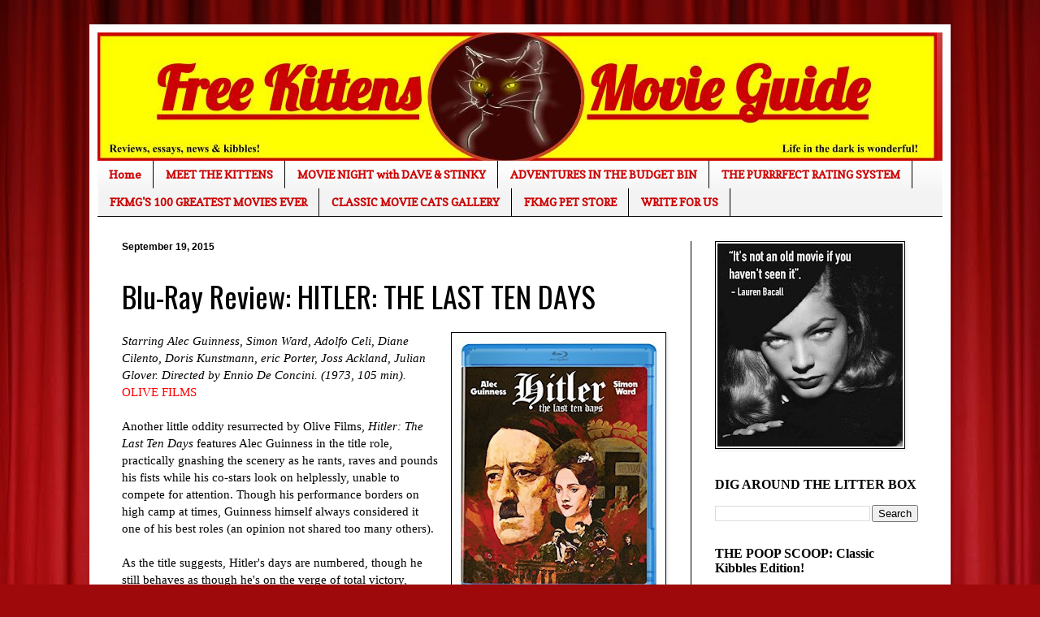

--- FILE ---
content_type: text/html; charset=UTF-8
request_url: https://www.freekittensmovieguide.com/2015/09/blu-ray-review-hitler-last-ten-days.html
body_size: 29902
content:
<!DOCTYPE html>
<html class='v2' dir='ltr' lang='en'>
<head>
<link href='https://www.blogger.com/static/v1/widgets/335934321-css_bundle_v2.css' rel='stylesheet' type='text/css'/>
<meta content='width=1100' name='viewport'/>
<meta content='text/html; charset=UTF-8' http-equiv='Content-Type'/>
<meta content='blogger' name='generator'/>
<link href='https://www.freekittensmovieguide.com/favicon.ico' rel='icon' type='image/x-icon'/>
<link href='https://www.freekittensmovieguide.com/2015/09/blu-ray-review-hitler-last-ten-days.html' rel='canonical'/>
<link rel="alternate" type="application/atom+xml" title="Free Kittens Movie Guide - Atom" href="https://www.freekittensmovieguide.com/feeds/posts/default" />
<link rel="alternate" type="application/rss+xml" title="Free Kittens Movie Guide - RSS" href="https://www.freekittensmovieguide.com/feeds/posts/default?alt=rss" />
<link rel="service.post" type="application/atom+xml" title="Free Kittens Movie Guide - Atom" href="https://www.blogger.com/feeds/684824197270069961/posts/default" />

<link rel="alternate" type="application/atom+xml" title="Free Kittens Movie Guide - Atom" href="https://www.freekittensmovieguide.com/feeds/4427057187349814287/comments/default" />
<!--Can't find substitution for tag [blog.ieCssRetrofitLinks]-->
<link href='https://blogger.googleusercontent.com/img/b/R29vZ2xl/AVvXsEgcFtvzsFVFLQJq-bo-Dj32Tmm-d8gniIfl5QRtxW0RgFpSQtFuCi9qgC4prkVLeQyOxCmOGTFL1YUWGBzjp9QMKb1z2RUQIAcT6jSzF6ulziHHJBhoXTTUmQJNmxgFT87VVJ9-279xor8/s320/hitler+blu.jpg' rel='image_src'/>
<meta content='https://www.freekittensmovieguide.com/2015/09/blu-ray-review-hitler-last-ten-days.html' property='og:url'/>
<meta content='Blu-Ray Review: HITLER: THE LAST TEN DAYS' property='og:title'/>
<meta content='Because life in the dark is wonderful.' property='og:description'/>
<meta content='https://blogger.googleusercontent.com/img/b/R29vZ2xl/AVvXsEgcFtvzsFVFLQJq-bo-Dj32Tmm-d8gniIfl5QRtxW0RgFpSQtFuCi9qgC4prkVLeQyOxCmOGTFL1YUWGBzjp9QMKb1z2RUQIAcT6jSzF6ulziHHJBhoXTTUmQJNmxgFT87VVJ9-279xor8/w1200-h630-p-k-no-nu/hitler+blu.jpg' property='og:image'/>
<title>Free Kittens Movie Guide: Blu-Ray Review: HITLER: THE LAST TEN DAYS</title>
<style type='text/css'>@font-face{font-family:'Copse';font-style:normal;font-weight:400;font-display:swap;src:url(//fonts.gstatic.com/s/copse/v16/11hPGpDKz1rGb3dkFEmDUq-B.woff2)format('woff2');unicode-range:U+0000-00FF,U+0131,U+0152-0153,U+02BB-02BC,U+02C6,U+02DA,U+02DC,U+0304,U+0308,U+0329,U+2000-206F,U+20AC,U+2122,U+2191,U+2193,U+2212,U+2215,U+FEFF,U+FFFD;}@font-face{font-family:'Oswald';font-style:normal;font-weight:400;font-display:swap;src:url(//fonts.gstatic.com/s/oswald/v57/TK3_WkUHHAIjg75cFRf3bXL8LICs1_FvsUtiZSSUhiCXABTV.woff2)format('woff2');unicode-range:U+0460-052F,U+1C80-1C8A,U+20B4,U+2DE0-2DFF,U+A640-A69F,U+FE2E-FE2F;}@font-face{font-family:'Oswald';font-style:normal;font-weight:400;font-display:swap;src:url(//fonts.gstatic.com/s/oswald/v57/TK3_WkUHHAIjg75cFRf3bXL8LICs1_FvsUJiZSSUhiCXABTV.woff2)format('woff2');unicode-range:U+0301,U+0400-045F,U+0490-0491,U+04B0-04B1,U+2116;}@font-face{font-family:'Oswald';font-style:normal;font-weight:400;font-display:swap;src:url(//fonts.gstatic.com/s/oswald/v57/TK3_WkUHHAIjg75cFRf3bXL8LICs1_FvsUliZSSUhiCXABTV.woff2)format('woff2');unicode-range:U+0102-0103,U+0110-0111,U+0128-0129,U+0168-0169,U+01A0-01A1,U+01AF-01B0,U+0300-0301,U+0303-0304,U+0308-0309,U+0323,U+0329,U+1EA0-1EF9,U+20AB;}@font-face{font-family:'Oswald';font-style:normal;font-weight:400;font-display:swap;src:url(//fonts.gstatic.com/s/oswald/v57/TK3_WkUHHAIjg75cFRf3bXL8LICs1_FvsUhiZSSUhiCXABTV.woff2)format('woff2');unicode-range:U+0100-02BA,U+02BD-02C5,U+02C7-02CC,U+02CE-02D7,U+02DD-02FF,U+0304,U+0308,U+0329,U+1D00-1DBF,U+1E00-1E9F,U+1EF2-1EFF,U+2020,U+20A0-20AB,U+20AD-20C0,U+2113,U+2C60-2C7F,U+A720-A7FF;}@font-face{font-family:'Oswald';font-style:normal;font-weight:400;font-display:swap;src:url(//fonts.gstatic.com/s/oswald/v57/TK3_WkUHHAIjg75cFRf3bXL8LICs1_FvsUZiZSSUhiCXAA.woff2)format('woff2');unicode-range:U+0000-00FF,U+0131,U+0152-0153,U+02BB-02BC,U+02C6,U+02DA,U+02DC,U+0304,U+0308,U+0329,U+2000-206F,U+20AC,U+2122,U+2191,U+2193,U+2212,U+2215,U+FEFF,U+FFFD;}</style>
<style id='page-skin-1' type='text/css'><!--
/*
-----------------------------------------------
Blogger Template Style
Name:     Simple
Designer: Blogger
URL:      www.blogger.com
----------------------------------------------- */
/* Content
----------------------------------------------- */
body {
font: normal normal 14px 'Times New Roman', Times, FreeSerif, serif;
color: #000000;
background: #9e090b url(//themes.googleusercontent.com/image?id=1boR97_H6UQaN1T-UDoOA5RZ3VHSD15X6Ah6l4I5cXbUkypGjXGLF-rNXu9nFHI0MIjO2) no-repeat fixed top center /* Credit: i-bob (http://www.istockphoto.com/portfolio/i-bob?platform=blogger) */;
padding: 0 40px 40px 40px;
}
html body .region-inner {
min-width: 0;
max-width: 100%;
width: auto;
}
h2 {
font-size: 22px;
}
a:link {
text-decoration:none;
color: #c01012;
}
a:visited {
text-decoration:none;
color: #0000ff;
}
a:hover {
text-decoration:underline;
color: #f52000;
}
.body-fauxcolumn-outer .fauxcolumn-inner {
background: transparent none repeat scroll top left;
_background-image: none;
}
.body-fauxcolumn-outer .cap-top {
position: absolute;
z-index: 1;
height: 400px;
width: 100%;
}
.body-fauxcolumn-outer .cap-top .cap-left {
width: 100%;
background: transparent none repeat-x scroll top left;
_background-image: none;
}
.content-outer {
-moz-box-shadow: 0 0 40px rgba(0, 0, 0, .15);
-webkit-box-shadow: 0 0 5px rgba(0, 0, 0, .15);
-goog-ms-box-shadow: 0 0 10px #333333;
box-shadow: 0 0 40px rgba(0, 0, 0, .15);
margin-bottom: 1px;
}
.content-inner {
padding: 10px 10px;
}
.content-inner {
background-color: #ffffff;
}
/* Header
----------------------------------------------- */
.header-outer {
background: #c01012 url(https://resources.blogblog.com/blogblog/data/1kt/simple/gradients_light.png) repeat-x scroll 0 -400px;
_background-image: none;
}
.Header h1 {
font: normal normal 60px Arial, Tahoma, Helvetica, FreeSans, sans-serif;
color: #ffffff;
text-shadow: 1px 2px 3px rgba(0, 0, 0, .2);
}
.Header h1 a {
color: #ffffff;
}
.Header .description {
font-size: 140%;
color: #ffffff;
}
.header-inner .Header .titlewrapper {
padding: 22px 30px;
}
.header-inner .Header .descriptionwrapper {
padding: 0 30px;
}
/* Tabs
----------------------------------------------- */
.tabs-inner .section:first-child {
border-top: 0 solid #000000;
}
.tabs-inner .section:first-child ul {
margin-top: -0;
border-top: 0 solid #000000;
border-left: 0 solid #000000;
border-right: 0 solid #000000;
}
.tabs-inner .widget ul {
background: #f3f3f3 url(https://resources.blogblog.com/blogblog/data/1kt/simple/gradients_light.png) repeat-x scroll 0 -800px;
_background-image: none;
border-bottom: 1px solid #000000;
margin-top: 0;
margin-left: -30px;
margin-right: -30px;
}
.tabs-inner .widget li a {
display: inline-block;
padding: .6em 1em;
font: normal bold 14px Copse;
color: #cc0000;
border-left: 1px solid #ffffff;
border-right: 1px solid #000000;
}
.tabs-inner .widget li:first-child a {
border-left: none;
}
.tabs-inner .widget li.selected a, .tabs-inner .widget li a:hover {
color: #000000;
background-color: #ececec;
text-decoration: none;
}
/* Columns
----------------------------------------------- */
.main-outer {
border-top: 0 solid #000000;
}
.fauxcolumn-left-outer .fauxcolumn-inner {
border-right: 1px solid #000000;
}
.fauxcolumn-right-outer .fauxcolumn-inner {
border-left: 1px solid #000000;
}
/* Headings
----------------------------------------------- */
div.widget > h2,
div.widget h2.title {
margin: 0 0 1em 0;
font: normal bold 16px Georgia, Utopia, 'Palatino Linotype', Palatino, serif;
color: #000000;
}
/* Widgets
----------------------------------------------- */
.widget .zippy {
color: #0000ff;
text-shadow: 2px 2px 1px rgba(0, 0, 0, .1);
}
.widget .popular-posts ul {
list-style: none;
}
/* Posts
----------------------------------------------- */
h2.date-header {
font: normal bold 12px Arial, Tahoma, Helvetica, FreeSans, sans-serif;
}
.date-header span {
background-color: rgba(0, 0, 0, 0);
color: #000000;
padding: inherit;
letter-spacing: inherit;
margin: inherit;
}
.main-inner {
padding-top: 30px;
padding-bottom: 30px;
}
.main-inner .column-center-inner {
padding: 0 15px;
}
.main-inner .column-center-inner .section {
margin: 0 15px;
}
.post {
margin: 0 0 25px 0;
}
h3.post-title, .comments h4 {
font: normal normal 36px Oswald;
margin: .75em 0 0;
}
.post-body {
font-size: 110%;
line-height: 1.4;
position: relative;
}
.post-body img, .post-body .tr-caption-container, .Profile img, .Image img,
.BlogList .item-thumbnail img {
padding: 2px;
background: #ffffff;
border: 1px solid #000000;
-moz-box-shadow: 1px 1px 5px rgba(0, 0, 0, .1);
-webkit-box-shadow: 1px 1px 5px rgba(0, 0, 0, .1);
box-shadow: 1px 1px 5px rgba(0, 0, 0, .1);
}
.post-body img, .post-body .tr-caption-container {
padding: 5px;
}
.post-body .tr-caption-container {
color: #3700e3;
}
.post-body .tr-caption-container img {
padding: 0;
background: transparent;
border: none;
-moz-box-shadow: 0 0 0 rgba(0, 0, 0, .1);
-webkit-box-shadow: 0 0 0 rgba(0, 0, 0, .1);
box-shadow: 0 0 0 rgba(0, 0, 0, .1);
}
.post-header {
margin: 0 0 1.5em;
line-height: 1.6;
font-size: 90%;
}
.post-footer {
margin: 20px -2px 0;
padding: 5px 10px;
color: #5e5e5e;
background-color: #f7f7f7;
border-bottom: 1px solid #ececec;
line-height: 1.6;
font-size: 90%;
}
#comments .comment-author {
padding-top: 1.5em;
border-top: 1px solid #000000;
background-position: 0 1.5em;
}
#comments .comment-author:first-child {
padding-top: 0;
border-top: none;
}
.avatar-image-container {
margin: .2em 0 0;
}
#comments .avatar-image-container img {
border: 1px solid #000000;
}
/* Comments
----------------------------------------------- */
.comments .comments-content .icon.blog-author {
background-repeat: no-repeat;
background-image: url([data-uri]);
}
.comments .comments-content .loadmore a {
border-top: 1px solid #0000ff;
border-bottom: 1px solid #0000ff;
}
.comments .comment-thread.inline-thread {
background-color: #f7f7f7;
}
.comments .continue {
border-top: 2px solid #0000ff;
}
/* Accents
---------------------------------------------- */
.section-columns td.columns-cell {
border-left: 1px solid #000000;
}
.blog-pager {
background: transparent none no-repeat scroll top center;
}
.blog-pager-older-link, .home-link,
.blog-pager-newer-link {
background-color: #ffffff;
padding: 5px;
}
.footer-outer {
border-top: 0 dashed #bbbbbb;
}
/* Mobile
----------------------------------------------- */
body.mobile  {
background-size: auto;
}
.mobile .body-fauxcolumn-outer {
background: transparent none repeat scroll top left;
}
.mobile .body-fauxcolumn-outer .cap-top {
background-size: 100% auto;
}
.mobile .content-outer {
-webkit-box-shadow: 0 0 3px rgba(0, 0, 0, .15);
box-shadow: 0 0 3px rgba(0, 0, 0, .15);
}
.mobile .tabs-inner .widget ul {
margin-left: 0;
margin-right: 0;
}
.mobile .post {
margin: 0;
}
.mobile .main-inner .column-center-inner .section {
margin: 0;
}
.mobile .date-header span {
padding: 0.1em 10px;
margin: 0 -10px;
}
.mobile h3.post-title {
margin: 0;
}
.mobile .blog-pager {
background: transparent none no-repeat scroll top center;
}
.mobile .footer-outer {
border-top: none;
}
.mobile .main-inner, .mobile .footer-inner {
background-color: #ffffff;
}
.mobile-index-contents {
color: #000000;
}
.mobile-link-button {
background-color: #c01012;
}
.mobile-link-button a:link, .mobile-link-button a:visited {
color: #ffffff;
}
.mobile .tabs-inner .section:first-child {
border-top: none;
}
.mobile .tabs-inner .PageList .widget-content {
background-color: #ececec;
color: #000000;
border-top: 1px solid #000000;
border-bottom: 1px solid #000000;
}
.mobile .tabs-inner .PageList .widget-content .pagelist-arrow {
border-left: 1px solid #000000;
}

--></style>
<style id='template-skin-1' type='text/css'><!--
body {
min-width: 1060px;
}
.content-outer, .content-fauxcolumn-outer, .region-inner {
min-width: 1060px;
max-width: 1060px;
_width: 1060px;
}
.main-inner .columns {
padding-left: 0;
padding-right: 310px;
}
.main-inner .fauxcolumn-center-outer {
left: 0;
right: 310px;
/* IE6 does not respect left and right together */
_width: expression(this.parentNode.offsetWidth -
parseInt("0") -
parseInt("310px") + 'px');
}
.main-inner .fauxcolumn-left-outer {
width: 0;
}
.main-inner .fauxcolumn-right-outer {
width: 310px;
}
.main-inner .column-left-outer {
width: 0;
right: 100%;
margin-left: -0;
}
.main-inner .column-right-outer {
width: 310px;
margin-right: -310px;
}
#layout {
min-width: 0;
}
#layout .content-outer {
min-width: 0;
width: 800px;
}
#layout .region-inner {
min-width: 0;
width: auto;
}
body#layout div.add_widget {
padding: 8px;
}
body#layout div.add_widget a {
margin-left: 32px;
}
--></style>
<style>
    body {background-image:url(\/\/themes.googleusercontent.com\/image?id=1boR97_H6UQaN1T-UDoOA5RZ3VHSD15X6Ah6l4I5cXbUkypGjXGLF-rNXu9nFHI0MIjO2);}
    
@media (max-width: 200px) { body {background-image:url(\/\/themes.googleusercontent.com\/image?id=1boR97_H6UQaN1T-UDoOA5RZ3VHSD15X6Ah6l4I5cXbUkypGjXGLF-rNXu9nFHI0MIjO2&options=w200);}}
@media (max-width: 400px) and (min-width: 201px) { body {background-image:url(\/\/themes.googleusercontent.com\/image?id=1boR97_H6UQaN1T-UDoOA5RZ3VHSD15X6Ah6l4I5cXbUkypGjXGLF-rNXu9nFHI0MIjO2&options=w400);}}
@media (max-width: 800px) and (min-width: 401px) { body {background-image:url(\/\/themes.googleusercontent.com\/image?id=1boR97_H6UQaN1T-UDoOA5RZ3VHSD15X6Ah6l4I5cXbUkypGjXGLF-rNXu9nFHI0MIjO2&options=w800);}}
@media (max-width: 1200px) and (min-width: 801px) { body {background-image:url(\/\/themes.googleusercontent.com\/image?id=1boR97_H6UQaN1T-UDoOA5RZ3VHSD15X6Ah6l4I5cXbUkypGjXGLF-rNXu9nFHI0MIjO2&options=w1200);}}
/* Last tag covers anything over one higher than the previous max-size cap. */
@media (min-width: 1201px) { body {background-image:url(\/\/themes.googleusercontent.com\/image?id=1boR97_H6UQaN1T-UDoOA5RZ3VHSD15X6Ah6l4I5cXbUkypGjXGLF-rNXu9nFHI0MIjO2&options=w1600);}}
  </style>
<link href='https://www.blogger.com/dyn-css/authorization.css?targetBlogID=684824197270069961&amp;zx=0159991c-8b68-45fb-a0bc-7df8aaea26de' media='none' onload='if(media!=&#39;all&#39;)media=&#39;all&#39;' rel='stylesheet'/><noscript><link href='https://www.blogger.com/dyn-css/authorization.css?targetBlogID=684824197270069961&amp;zx=0159991c-8b68-45fb-a0bc-7df8aaea26de' rel='stylesheet'/></noscript>
<meta name='google-adsense-platform-account' content='ca-host-pub-1556223355139109'/>
<meta name='google-adsense-platform-domain' content='blogspot.com'/>

<script async src="https://pagead2.googlesyndication.com/pagead/js/adsbygoogle.js?client=ca-pub-3967129969339967&host=ca-host-pub-1556223355139109" crossorigin="anonymous"></script>

<!-- data-ad-client=ca-pub-3967129969339967 -->

</head>
<body class='loading variant-bold'>
<div class='navbar no-items section' id='navbar' name='Navbar'>
</div>
<div class='body-fauxcolumns'>
<div class='fauxcolumn-outer body-fauxcolumn-outer'>
<div class='cap-top'>
<div class='cap-left'></div>
<div class='cap-right'></div>
</div>
<div class='fauxborder-left'>
<div class='fauxborder-right'></div>
<div class='fauxcolumn-inner'>
</div>
</div>
<div class='cap-bottom'>
<div class='cap-left'></div>
<div class='cap-right'></div>
</div>
</div>
</div>
<div class='content'>
<div class='content-fauxcolumns'>
<div class='fauxcolumn-outer content-fauxcolumn-outer'>
<div class='cap-top'>
<div class='cap-left'></div>
<div class='cap-right'></div>
</div>
<div class='fauxborder-left'>
<div class='fauxborder-right'></div>
<div class='fauxcolumn-inner'>
</div>
</div>
<div class='cap-bottom'>
<div class='cap-left'></div>
<div class='cap-right'></div>
</div>
</div>
</div>
<div class='content-outer'>
<div class='content-cap-top cap-top'>
<div class='cap-left'></div>
<div class='cap-right'></div>
</div>
<div class='fauxborder-left content-fauxborder-left'>
<div class='fauxborder-right content-fauxborder-right'></div>
<div class='content-inner'>
<header>
<div class='header-outer'>
<div class='header-cap-top cap-top'>
<div class='cap-left'></div>
<div class='cap-right'></div>
</div>
<div class='fauxborder-left header-fauxborder-left'>
<div class='fauxborder-right header-fauxborder-right'></div>
<div class='region-inner header-inner'>
<div class='header section' id='header' name='Header'><div class='widget Header' data-version='1' id='Header1'>
<div id='header-inner'>
<a href='https://www.freekittensmovieguide.com/' style='display: block'>
<img alt='Free Kittens Movie Guide' height='158px; ' id='Header1_headerimg' src='https://blogger.googleusercontent.com/img/b/R29vZ2xl/AVvXsEj6n6AdPSBj_F-AIaW2erg_s_nWBg0d70B152Gdmb6Kz8VxDF9770mtfxsNEgFPk0b8XFBpD21Km7Y_XHPq-F-1P1U7kSvnFzTYiN5ng1orO6oj64cdx7qV6uZ9IXQu9hUHLjNPD7QBU0o/s1040/FKMG+NEW+logo.jpg' style='display: block' width='1033px; '/>
</a>
</div>
</div></div>
</div>
</div>
<div class='header-cap-bottom cap-bottom'>
<div class='cap-left'></div>
<div class='cap-right'></div>
</div>
</div>
</header>
<div class='tabs-outer'>
<div class='tabs-cap-top cap-top'>
<div class='cap-left'></div>
<div class='cap-right'></div>
</div>
<div class='fauxborder-left tabs-fauxborder-left'>
<div class='fauxborder-right tabs-fauxborder-right'></div>
<div class='region-inner tabs-inner'>
<div class='tabs section' id='crosscol' name='Cross-Column'><div class='widget PageList' data-version='1' id='PageList1'>
<h2>MEET THE KITTENS</h2>
<div class='widget-content'>
<ul>
<li>
<a href='https://www.freekittensmovieguide.com/'>Home</a>
</li>
<li>
<a href='https://www.freekittensmovieguide.com/p/blog-page.html'>MEET THE KITTENS</a>
</li>
<li>
<a href='https://www.freekittensmovieguide.com/p/movie-night-with-dave-stinky.html'>MOVIE NIGHT with DAVE &amp; STINKY</a>
</li>
<li>
<a href='https://www.freekittensmovieguide.com/p/adventures-in-budget-bin.html'>ADVENTURES IN THE BUDGET BIN</a>
</li>
<li>
<a href='https://www.freekittensmovieguide.com/p/the-purrrfect-rating-system.html'>THE PURRRFECT RATING SYSTEM</a>
</li>
<li>
<a href='https://www.freekittensmovieguide.com/p/this-is-free-kittens-movieguides-list.html'>FKMG'S 100 GREATEST MOVIES EVER</a>
</li>
<li>
<a href='https://www.freekittensmovieguide.com/p/blog-page_7.html'>CLASSIC MOVIE CATS GALLERY</a>
</li>
<li>
<a href='https://www.freekittensmovieguide.com/p/the-free-kittens-movie-guide-book.html'>FKMG PET STORE</a>
</li>
<li>
<a href='https://www.freekittensmovieguide.com/p/write-for-us.html'>WRITE FOR US</a>
</li>
</ul>
<div class='clear'></div>
</div>
</div></div>
<div class='tabs no-items section' id='crosscol-overflow' name='Cross-Column 2'></div>
</div>
</div>
<div class='tabs-cap-bottom cap-bottom'>
<div class='cap-left'></div>
<div class='cap-right'></div>
</div>
</div>
<div class='main-outer'>
<div class='main-cap-top cap-top'>
<div class='cap-left'></div>
<div class='cap-right'></div>
</div>
<div class='fauxborder-left main-fauxborder-left'>
<div class='fauxborder-right main-fauxborder-right'></div>
<div class='region-inner main-inner'>
<div class='columns fauxcolumns'>
<div class='fauxcolumn-outer fauxcolumn-center-outer'>
<div class='cap-top'>
<div class='cap-left'></div>
<div class='cap-right'></div>
</div>
<div class='fauxborder-left'>
<div class='fauxborder-right'></div>
<div class='fauxcolumn-inner'>
</div>
</div>
<div class='cap-bottom'>
<div class='cap-left'></div>
<div class='cap-right'></div>
</div>
</div>
<div class='fauxcolumn-outer fauxcolumn-left-outer'>
<div class='cap-top'>
<div class='cap-left'></div>
<div class='cap-right'></div>
</div>
<div class='fauxborder-left'>
<div class='fauxborder-right'></div>
<div class='fauxcolumn-inner'>
</div>
</div>
<div class='cap-bottom'>
<div class='cap-left'></div>
<div class='cap-right'></div>
</div>
</div>
<div class='fauxcolumn-outer fauxcolumn-right-outer'>
<div class='cap-top'>
<div class='cap-left'></div>
<div class='cap-right'></div>
</div>
<div class='fauxborder-left'>
<div class='fauxborder-right'></div>
<div class='fauxcolumn-inner'>
</div>
</div>
<div class='cap-bottom'>
<div class='cap-left'></div>
<div class='cap-right'></div>
</div>
</div>
<!-- corrects IE6 width calculation -->
<div class='columns-inner'>
<div class='column-center-outer'>
<div class='column-center-inner'>
<div class='main section' id='main' name='Main'><div class='widget Blog' data-version='1' id='Blog1'>
<div class='blog-posts hfeed'>

          <div class="date-outer">
        
<h2 class='date-header'><span>September 19, 2015</span></h2>

          <div class="date-posts">
        
<div class='post-outer'>
<div class='post hentry uncustomized-post-template' itemprop='blogPost' itemscope='itemscope' itemtype='http://schema.org/BlogPosting'>
<meta content='https://blogger.googleusercontent.com/img/b/R29vZ2xl/AVvXsEgcFtvzsFVFLQJq-bo-Dj32Tmm-d8gniIfl5QRtxW0RgFpSQtFuCi9qgC4prkVLeQyOxCmOGTFL1YUWGBzjp9QMKb1z2RUQIAcT6jSzF6ulziHHJBhoXTTUmQJNmxgFT87VVJ9-279xor8/s320/hitler+blu.jpg' itemprop='image_url'/>
<meta content='684824197270069961' itemprop='blogId'/>
<meta content='4427057187349814287' itemprop='postId'/>
<a name='4427057187349814287'></a>
<h3 class='post-title entry-title' itemprop='name'>
Blu-Ray Review: HITLER: THE LAST TEN DAYS
</h3>
<div class='post-header'>
<div class='post-header-line-1'></div>
</div>
<div class='post-body entry-content' id='post-body-4427057187349814287' itemprop='description articleBody'>
<div class="separator" style="clear: both; text-align: center;">
<a href="https://blogger.googleusercontent.com/img/b/R29vZ2xl/AVvXsEgcFtvzsFVFLQJq-bo-Dj32Tmm-d8gniIfl5QRtxW0RgFpSQtFuCi9qgC4prkVLeQyOxCmOGTFL1YUWGBzjp9QMKb1z2RUQIAcT6jSzF6ulziHHJBhoXTTUmQJNmxgFT87VVJ9-279xor8/s1600/hitler+blu.jpg" imageanchor="1" style="clear: right; float: right; margin-bottom: 1em; margin-left: 1em;"><img border="0" height="320" src="https://blogger.googleusercontent.com/img/b/R29vZ2xl/AVvXsEgcFtvzsFVFLQJq-bo-Dj32Tmm-d8gniIfl5QRtxW0RgFpSQtFuCi9qgC4prkVLeQyOxCmOGTFL1YUWGBzjp9QMKb1z2RUQIAcT6jSzF6ulziHHJBhoXTTUmQJNmxgFT87VVJ9-279xor8/s320/hitler+blu.jpg" width="253" /></a></div>
<i>Starring Alec Guinness, Simon Ward, Adolfo Celi, Diane Cilento, Doris Kunstmann, eric Porter, Joss Ackland, Julian Glover. Directed by Ennio De Concini. (1973, 105 min).</i><br />
<a href="http://www.olivefilms.com/" target="_blank"><span style="color: red;">OLIVE FILMS</span></a><br />
<br />
Another little oddity resurrected by Olive Films, <i>Hitler: The Last Ten Days</i> features Alec Guinness in the title role, practically gnashing the scenery as he rants, raves and pounds his fists while his co-stars look on helplessly, unable to compete for attention. Though his performance borders on high camp at times, Guinness himself always considered it one of his best roles (an opinion not shared too many others).<br />
<br />
As the title suggests, Hitler's days are numbered, though he still behaves as though he's on the verge of total victory, hiding in a Berlin bunker with trusted generals, friends and advisors who often tell him what he wants to hear because they're afraid to concede Germany has no chance of winning the war. Hitler himself is depicted as a completely paranoid, overconfident, sexist, delusional megalomaniac (which he obviously was). Guinness attacks the role with the same over-the-top zeal as Faye Dunaway in <i>Mommie Dearest</i>, which is fine from an entertainment standpoint. In fact, the film becomes deadly dull whenever Guinness is off-screen. Even then, Hitler is mostly presented as a mere caricature of everything we already knew and suspected about him.<br />
<br />
<table cellpadding="0" cellspacing="0" class="tr-caption-container" style="float: left; margin-right: 1em; text-align: left;"><tbody>
<tr><td style="text-align: center;"><a href="https://blogger.googleusercontent.com/img/b/R29vZ2xl/AVvXsEgUpRl7YRHwGPAyzAj4uf42YXRFzRXwscgHwSb6rTKbVEjGD0FQ56Ifz3jfkpd_qtr4PXPwe5n4gjLQ-n7yyanQ5fYsG1TlosSYRtWKhJ7bn1wqSoEwyjNzJh709tgD5urEdQdb690keQM/s1600/hitler.png" imageanchor="1" style="clear: left; margin-bottom: 1em; margin-left: auto; margin-right: auto;"><img border="0" height="400" src="https://blogger.googleusercontent.com/img/b/R29vZ2xl/AVvXsEgUpRl7YRHwGPAyzAj4uf42YXRFzRXwscgHwSb6rTKbVEjGD0FQ56Ifz3jfkpd_qtr4PXPwe5n4gjLQ-n7yyanQ5fYsG1TlosSYRtWKhJ7bn1wqSoEwyjNzJh709tgD5urEdQdb690keQM/s640/hitler.png" width="640" /></a></td></tr>
<tr><td class="tr-caption" style="text-align: center;"><span style="color: blue; font-size: large;"><b>No one wants to play Rock-Paper-Scissors with Adolf.</b></span></td></tr>
</tbody></table>
<br />
Since there&#8217;s little actual plot other than secondary characters discussing what&#8217;s going on outside the bunker, Guinness is the sole attraction here. As such, <i>Hitler: The Last Ten Days</i> is an interesting curio, especially to those who mostly associate Guinness with David Lean epics or as Obi Wan Kenobi in <i>Star Wars</i> (a role which, ironically, he hated). His performance is decidedly one-note, yet interesting just the same, mostly because he seldom ever played such a blatantly hateful character.<br />
<br />
<i><u>EXTRAS</u></i>: None<br />
<div style="text-align: center;">
<span style="color: blue; font-size: large;"><b>KITTY CONSENUS:</b></span></div>
<div class="separator" style="clear: both; text-align: center;">
<a href="https://blogger.googleusercontent.com/img/b/R29vZ2xl/AVvXsEjU2on6B65D80tWHyoWmWWRTajlAC64Bv9n5Tu5QgjMT8BSlD4LmQnjFMoeT-zp1KZbQkUZLS4r9rYuyGhdPC20R3fCoLyiXQdd7_j9jzxRnyKSIMsLCd5q9tpg_ix2t15K513oEVjoFKE/s1600/fkmg+so+so+rating.jpg" imageanchor="1" style="margin-left: 1em; margin-right: 1em;"><span style="color: blue; font-size: large;"><b><img border="0" height="124" src="https://blogger.googleusercontent.com/img/b/R29vZ2xl/AVvXsEjU2on6B65D80tWHyoWmWWRTajlAC64Bv9n5Tu5QgjMT8BSlD4LmQnjFMoeT-zp1KZbQkUZLS4r9rYuyGhdPC20R3fCoLyiXQdd7_j9jzxRnyKSIMsLCd5q9tpg_ix2t15K513oEVjoFKE/s200/fkmg+so+so+rating.jpg" width="200" /></b></span></a></div>
<div class="separator" style="clear: both; text-align: center;">
<span style="color: blue; font-size: large;"><b>NOT BAD...LIKE CAT CHOW</b></span></div>
<br />
<div style='clear: both;'></div>
</div>
<div class='post-footer'>
<div class='post-footer-line post-footer-line-1'>
<span class='post-author vcard'>
Posted by
<span class='fn' itemprop='author' itemscope='itemscope' itemtype='http://schema.org/Person'>
<meta content='https://www.blogger.com/profile/17842909593322673355' itemprop='url'/>
<a class='g-profile' href='https://www.blogger.com/profile/17842909593322673355' rel='author' title='author profile'>
<span itemprop='name'>D.M. Anderson</span>
</a>
</span>
</span>
<span class='post-timestamp'>
at
<meta content='https://www.freekittensmovieguide.com/2015/09/blu-ray-review-hitler-last-ten-days.html' itemprop='url'/>
<a class='timestamp-link' href='https://www.freekittensmovieguide.com/2015/09/blu-ray-review-hitler-last-ten-days.html' rel='bookmark' title='permanent link'><abbr class='published' itemprop='datePublished' title='2015-09-19T19:30:00-07:00'>7:30&#8239;PM</abbr></a>
</span>
<span class='post-comment-link'>
</span>
<span class='post-icons'>
<span class='item-action'>
<a href='https://www.blogger.com/email-post/684824197270069961/4427057187349814287' title='Email Post'>
<img alt='' class='icon-action' height='13' src='https://resources.blogblog.com/img/icon18_email.gif' width='18'/>
</a>
</span>
</span>
<div class='post-share-buttons goog-inline-block'>
<a class='goog-inline-block share-button sb-email' href='https://www.blogger.com/share-post.g?blogID=684824197270069961&postID=4427057187349814287&target=email' target='_blank' title='Email This'><span class='share-button-link-text'>Email This</span></a><a class='goog-inline-block share-button sb-blog' href='https://www.blogger.com/share-post.g?blogID=684824197270069961&postID=4427057187349814287&target=blog' onclick='window.open(this.href, "_blank", "height=270,width=475"); return false;' target='_blank' title='BlogThis!'><span class='share-button-link-text'>BlogThis!</span></a><a class='goog-inline-block share-button sb-twitter' href='https://www.blogger.com/share-post.g?blogID=684824197270069961&postID=4427057187349814287&target=twitter' target='_blank' title='Share to X'><span class='share-button-link-text'>Share to X</span></a><a class='goog-inline-block share-button sb-facebook' href='https://www.blogger.com/share-post.g?blogID=684824197270069961&postID=4427057187349814287&target=facebook' onclick='window.open(this.href, "_blank", "height=430,width=640"); return false;' target='_blank' title='Share to Facebook'><span class='share-button-link-text'>Share to Facebook</span></a><a class='goog-inline-block share-button sb-pinterest' href='https://www.blogger.com/share-post.g?blogID=684824197270069961&postID=4427057187349814287&target=pinterest' target='_blank' title='Share to Pinterest'><span class='share-button-link-text'>Share to Pinterest</span></a>
</div>
</div>
<div class='post-footer-line post-footer-line-2'>
<span class='post-labels'>
</span>
</div>
<div class='post-footer-line post-footer-line-3'>
<span class='post-location'>
</span>
</div>
</div>
</div>
<div class='comments' id='comments'>
<a name='comments'></a>
<h4>No comments:</h4>
<div id='Blog1_comments-block-wrapper'>
<dl class='avatar-comment-indent' id='comments-block'>
</dl>
</div>
<p class='comment-footer'>
<a href='https://www.blogger.com/comment/fullpage/post/684824197270069961/4427057187349814287' onclick='javascript:window.open(this.href, "bloggerPopup", "toolbar=0,location=0,statusbar=1,menubar=0,scrollbars=yes,width=640,height=500"); return false;'>Post a Comment</a>
</p>
</div>
</div>

        </div></div>
      
</div>
<div class='blog-pager' id='blog-pager'>
<span id='blog-pager-newer-link'>
<a class='blog-pager-newer-link' href='https://www.freekittensmovieguide.com/2015/09/blu-ray-review-woods-2006.html' id='Blog1_blog-pager-newer-link' title='Newer Post'>Newer Post</a>
</span>
<span id='blog-pager-older-link'>
<a class='blog-pager-older-link' href='https://www.freekittensmovieguide.com/2015/09/blu-ray-review-indian-in-cupboard.html' id='Blog1_blog-pager-older-link' title='Older Post'>Older Post</a>
</span>
<a class='home-link' href='https://www.freekittensmovieguide.com/'>Home</a>
</div>
<div class='clear'></div>
<div class='post-feeds'>
<div class='feed-links'>
Subscribe to:
<a class='feed-link' href='https://www.freekittensmovieguide.com/feeds/4427057187349814287/comments/default' target='_blank' type='application/atom+xml'>Post Comments (Atom)</a>
</div>
</div>
</div></div>
</div>
</div>
<div class='column-left-outer'>
<div class='column-left-inner'>
<aside>
</aside>
</div>
</div>
<div class='column-right-outer'>
<div class='column-right-inner'>
<aside>
<div class='sidebar section' id='sidebar-right-1'><div class='widget Image' data-version='1' id='Image55'>
<div class='widget-content'>
<img alt='' height='250' id='Image55_img' src='https://blogger.googleusercontent.com/img/b/R29vZ2xl/AVvXsEj3G-2CevaOAz3B1wNJrn3mDk9MHt4rW5wSyO-R3Hu05NsI7mce0azXkhFOi09eOLMStYU3pqzLi49X7-IGMy9r_qUgzhPUnhYFsfzgCqWem07Vw25r1JpqoPAypOYxgWTcFjs-hO0kMHY/s250/117936150_10221681078328963_6016317048990137005_n.jpg' width='228'/>
<br/>
</div>
<div class='clear'></div>
</div><div class='widget BlogSearch' data-version='1' id='BlogSearch1'>
<h2 class='title'>DIG AROUND THE LITTER BOX</h2>
<div class='widget-content'>
<div id='BlogSearch1_form'>
<form action='https://www.freekittensmovieguide.com/search' class='gsc-search-box' target='_top'>
<table cellpadding='0' cellspacing='0' class='gsc-search-box'>
<tbody>
<tr>
<td class='gsc-input'>
<input autocomplete='off' class='gsc-input' name='q' size='10' title='search' type='text' value=''/>
</td>
<td class='gsc-search-button'>
<input class='gsc-search-button' title='search' type='submit' value='Search'/>
</td>
</tr>
</tbody>
</table>
</form>
</div>
</div>
<div class='clear'></div>
</div><div class='widget Image' data-version='1' id='Image61'>
<h2>THE POOP SCOOP: Classic Kibbles Edition!</h2>
<div class='widget-content'>
<a href='https://www.freekittensmovieguide.com/2026/01/the-poop-scoop-classic-kibbles-edition.html'>
<img alt='THE POOP SCOOP: Classic Kibbles Edition!' height='141' id='Image61_img' src='https://blogger.googleusercontent.com/img/a/AVvXsEhVmqgU61fKmofpcL9jQY2fdL4Xnj1vYuhuotBwa-qoxPOwNmBqaH4YvsBqgcpBRA4_35z9oX9PAnDrE48OPrMar_w4YaUXmsUXsljMEvIrkrGS-9nMar6tyONMfMQCIAG6hyU1LTBJZrOWngOL425smh9H8aPWLOT1pIG9Qbo-W_qLdCj_t2gF247XsB0=s250' width='250'/>
</a>
<br/>
<span class='caption'>Upcoming kibbles that make us purr.</span>
</div>
<div class='clear'></div>
</div><div class='widget Image' data-version='1' id='Image15'>
<h2>KITTEN KATNIP: The Best Stuff We Reviewed in 2025</h2>
<div class='widget-content'>
<a href='https://www.freekittensmovieguide.com/2025/12/kitten-katnip-best-stuff-we-reviewed-in.html'>
<img alt='KITTEN KATNIP: The Best Stuff We Reviewed in 2025' height='141' id='Image15_img' src='https://blogger.googleusercontent.com/img/a/AVvXsEhqiRj7au0gS0jZ14sSI0vMXrC7Be140THcCdlVXhZhEq90i4Sw4PqH-MHjxjl-5hf-q4MbBaAtm3Z5oh6mk38mD51VJ4S5sytXph1CPjU8_Cih_kla4u6ePv1optAk66of_J0mgI376EiYPtfYgVAi9HuzK1_ILWHZZItBTvey-80Ie9ZrHthC4l2GSrU=s250' width='250'/>
</a>
<br/>
</div>
<div class='clear'></div>
</div><div class='widget Image' data-version='1' id='Image25'>
<h2>KITTEN KRUSTIES: The Worst Stuff We Reviewed in 2025</h2>
<div class='widget-content'>
<a href='https://www.freekittensmovieguide.com/2025/12/kitten-krusties-worst-stuff-we-reviewed.html'>
<img alt='KITTEN KRUSTIES: The Worst Stuff We Reviewed in 2025' height='141' id='Image25_img' src='https://blogger.googleusercontent.com/img/a/AVvXsEibg8WfTzXPuFElC-YahSTvHmYEE882uXgBC8Hu7qxLyOhL9GMnXmQ0dZ6HNveIVVLq53W0OVrPY3LITFGbf_uZ5GD3Zmwda21XjnlJo_yPR8ryFcx4HrA7EqrDc29rMo6eVQFMpUu3Zv80F8eDBLM8joAAM2CucRNxVC8tkK2XuiaJNILCDOzZb_yE49E=s250' width='250'/>
</a>
<br/>
</div>
<div class='clear'></div>
</div><div class='widget Image' data-version='1' id='Image14'>
<h2>EVIL DEAD RISE(S) Again in 4K...Now with Bells &amp; Whistles</h2>
<div class='widget-content'>
<a href='https://www.freekittensmovieguide.com/2026/01/evil-dead-risess-again-in-4know-with.html'>
<img alt='EVIL DEAD RISE(S) Again in 4K...Now with Bells &amp; Whistles' height='313' id='Image14_img' src='https://blogger.googleusercontent.com/img/a/AVvXsEjplghxi2tt_radm9Te0sMJfW6iV2aXE3s3X1DXirheVjtpiyFTuk29vEbORLdtv3E10C6xFdGS2ImuVnkwfoALGqf6jAvzLFIH4gUGnbC8QAqW6adXOvwrNgNM6a31xx_g5iWv1bhb5Qzng02YigfmJmpfq-9G-KKbnOJp4weQcGzs78UVm_9Tzi_WGt0=s313' width='250'/>
</a>
<br/>
<span class='caption'>Click the image for our review.</span>
</div>
<div class='clear'></div>
</div><div class='widget Image' data-version='1' id='Image1'>
<h2>I&#8217;M STILL HERE: A Scary Movie</h2>
<div class='widget-content'>
<a href='https://www.freekittensmovieguide.com/2026/01/im-still-here-scary-movie.html'>
<img alt='I’M STILL HERE: A Scary Movie' height='301' id='Image1_img' src='https://blogger.googleusercontent.com/img/a/AVvXsEj5pDgZzxTJdC4hhcctHUQMyVjrb0lpWa51qkbxtu43ULM7kN7gWQ15DLg4cTIT3TbU4yNk6YD0FamxLP2huqxQl7-IhCeFWPyaQKnQJmEgmGeIcQ1GSwJm53pn27a5Vl7_haou1WXzKO_xVCFmKz6PmUswj0-5btrS4c-sC_Xjui4gprL7wgzDTp6nayU=s301' width='250'/>
</a>
<br/>
<span class='caption'>Click the image for our Blu-ray review.</span>
</div>
<div class='clear'></div>
</div><div class='widget Image' data-version='1' id='Image21'>
<h2>TRON: ARES (4K) is the Best Film in the Franchise</h2>
<div class='widget-content'>
<a href='https://www.freekittensmovieguide.com/2026/01/tron-ares-4k-is-best-film-in-franchise.html'>
<img alt='TRON: ARES (4K) is the Best Film in the Franchise' height='306' id='Image21_img' src='https://blogger.googleusercontent.com/img/a/AVvXsEjnjipJnLbAWYZI44Qk0cbNpxM75xWDcMXSFj0_YUFCLYyfU7ORU4crFWACzL4O86x55ZdKDhBHroflhxGy-L5gSDTrk1N9fhXBhjSoXYyCgtJgofOX9RIYskwkGz8Uxk4ixb2s5wnQtdcSdax1tv6Txb_PY6I_feA_WuxIfiVRDmNOSLpOrd9co0UsW80=s306' width='250'/>
</a>
<br/>
<span class='caption'>Ride the Lightcycle for our review.</span>
</div>
<div class='clear'></div>
</div><div class='widget Image' data-version='1' id='Image4'>
<h2>BLACK PHONE 2: Another Call From The Grabber</h2>
<div class='widget-content'>
<a href='https://www.freekittensmovieguide.com/2025/12/black-phone-2-another-call-from-grabber.html'>
<img alt='BLACK PHONE 2: Another Call From The Grabber' height='250' id='Image4_img' src='https://blogger.googleusercontent.com/img/a/AVvXsEjT6lUnLGlIZO8e7PpxU0qv5wqbeI7-ez9SLqMGvIcH-dKSNbJO5bbv3hdgLo1RnS-lVwwE-DnSmdgeOymtIVY9nldY3cNWjemySYK1TSDYNiEW-jM0VLUWTrY6BUBb-HONyQqVJ5GIENDfIEkfdVbXjOTeCcphPoNuoK3LXGTljsZQN3W8MBqPKr1ku50=s250' width='250'/>
</a>
<br/>
<span class='caption'>Answer the phone for our Blu-ray review.</span>
</div>
<div class='clear'></div>
</div><div class='widget PopularPosts' data-version='1' id='PopularPosts2'>
<h2>POPULAR KITTEN KIBBLES</h2>
<div class='widget-content popular-posts'>
<ul>
<li>
<div class='item-thumbnail-only'>
<div class='item-thumbnail'>
<a href='https://www.freekittensmovieguide.com/2025/11/coyotes-pity-poor-housepets.html' target='_blank'>
<img alt='' border='0' src='https://blogger.googleusercontent.com/img/b/R29vZ2xl/AVvXsEjMV57bDTo0BzGWJgF2Yf2mzjuIvQbHGS-6JU68nfyBQ9FSJVluQVHvH1WOfKNiRUOb_SKnw4gFZs4AVvV8tkQ3WUhYynGnjJLkTV4-ja7jhQA5q2B6GNtbfFt9GNkOI-VU8FOexznwl7B5dtSXDKGgXAdYonmrJTgM6mbQehkN4-yHhAvGJT4RbgZOvuc/w72-h72-p-k-no-nu/coyo.jpg'/>
</a>
</div>
<div class='item-title'><a href='https://www.freekittensmovieguide.com/2025/11/coyotes-pity-poor-housepets.html'>COYOTES: Pity the Poor Housepets</a></div>
</div>
<div style='clear: both;'></div>
</li>
<li>
<div class='item-thumbnail-only'>
<div class='item-thumbnail'>
<a href='https://www.freekittensmovieguide.com/2025/11/together-sticks-with-you.html' target='_blank'>
<img alt='' border='0' src='https://blogger.googleusercontent.com/img/b/R29vZ2xl/AVvXsEgL5jO0lVBwy8GCfnV5VM-k08Mt3V0GlW1ZPaf6xhqe19ZjxqjgFEWGn8y4De9i2xDkk-G8I9Dfp30QBDdkODIBee7B8c5EyDW2zxJ6h18_zth1k_TBjMPQSMgVbsyu1NasB7yLEaJbLFp5Rk-3TsaAn7Ugzwp_DO91JhCacOQqfpTqSTm1pnvHANz9Sm4/w72-h72-p-k-no-nu/tog.jpg'/>
</a>
</div>
<div class='item-title'><a href='https://www.freekittensmovieguide.com/2025/11/together-sticks-with-you.html'>TOGETHER Sticks With You</a></div>
</div>
<div style='clear: both;'></div>
</li>
<li>
<div class='item-thumbnail-only'>
<div class='item-thumbnail'>
<a href='https://www.freekittensmovieguide.com/2025/11/catnip-reviews-shakespeares-shtstorm.html' target='_blank'>
<img alt='' border='0' src='https://blogger.googleusercontent.com/img/b/R29vZ2xl/AVvXsEjf_2ojpE_3gOX15w_w6byUpjCho0to7_ZtpnV1IumDVvzCtUTtV2H8P2C0vvdmGIP292QOcLECNH4qbxCJYQhzxJMUPUkkXu8VLMj4boUhmii5ttf0ge7WWFfHpue36g840PAxLhODF4gQS_Cn0OK1viUkspB6l-z9TtvO_AS4bNta8om3XhwVWrr8f2k/w72-h72-p-k-no-nu/catnip%20(3).jpg'/>
</a>
</div>
<div class='item-title'><a href='https://www.freekittensmovieguide.com/2025/11/catnip-reviews-shakespeares-shtstorm.html'>Catnip Reviews: SHAKESPEARE'S SH*TSTORM, THE OGRE OF ATHENS, AIRPORT 4-FILM COLLECTION</a></div>
</div>
<div style='clear: both;'></div>
</li>
<li>
<div class='item-thumbnail-only'>
<div class='item-thumbnail'>
<a href='https://www.freekittensmovieguide.com/2026/01/evil-dead-risess-again-in-4know-with.html' target='_blank'>
<img alt='' border='0' src='https://blogger.googleusercontent.com/img/b/R29vZ2xl/AVvXsEiqhLAW68qt8hPv54iotw1cnv-GOzyFV3ada4UxOsuFZehmx7QLtNaRzWlq5AxT8TSUHHWQpzEgXG7mvFuJbCvR_CXrx3737cXnfTxvAGhb3vJ3VJyM8J7l7RSeuuxvfiCqZGcmk6GMoZwANRg26-JmepIVGBJKrUyR0UWW1mwsdoApcNV5x_EXlQO551U/w72-h72-p-k-no-nu/evil.jpg'/>
</a>
</div>
<div class='item-title'><a href='https://www.freekittensmovieguide.com/2026/01/evil-dead-risess-again-in-4know-with.html'>EVIL DEAD RISE(S) Again in 4K...Now with Bells & Whistles</a></div>
</div>
<div style='clear: both;'></div>
</li>
<li>
<div class='item-thumbnail-only'>
<div class='item-thumbnail'>
<a href='https://www.freekittensmovieguide.com/2026/01/hazbin-hotel-season-one-results-may-vary.html' target='_blank'>
<img alt='' border='0' src='https://blogger.googleusercontent.com/img/b/R29vZ2xl/AVvXsEgJMWeKzSr6j3M12K5qe0Iay8XfCJss0LWCNiqi4E0_iKcSJSQ0xD8lZw3S7dN0TpuEAHwX8xGJ7EAvkJDuJGe2KsBDL0Wna5eUzBpXrVumr4cedXokOWlfUy_vQDXIhQQ0zq-tUeMlGzf7XM1DRD9hornfjrjFhGMQc0Ur4bbZEOWAL2yptYXBf9P0Mek/w72-h72-p-k-no-nu/haz.png'/>
</a>
</div>
<div class='item-title'><a href='https://www.freekittensmovieguide.com/2026/01/hazbin-hotel-season-one-results-may-vary.html'>HAZBIN HOTEL - SEASON ONE: Results May Vary</a></div>
</div>
<div style='clear: both;'></div>
</li>
<li>
<div class='item-thumbnail-only'>
<div class='item-thumbnail'>
<a href='https://www.freekittensmovieguide.com/2020/03/abigail-and-dubmisstep.html' target='_blank'>
<img alt='' border='0' src='https://blogger.googleusercontent.com/img/b/R29vZ2xl/AVvXsEiI6A5GRLUgRPc5Tg9jFWHanjkhbfXUr6mjCmiLr-86va2JaJ92Wa4cCfHhM1cMYD79nDQIYsliptC6CMn_wvwK3e06PLUOemOntBH1xxolZzLa9X6sOYynpElbo8ClwCrFLx4wb2krH34/w72-h72-p-k-no-nu/abigail.jpg'/>
</a>
</div>
<div class='item-title'><a href='https://www.freekittensmovieguide.com/2020/03/abigail-and-dubmisstep.html'>ABIGAIL and the Dub(mis)step</a></div>
</div>
<div style='clear: both;'></div>
</li>
<li>
<div class='item-thumbnail-only'>
<div class='item-thumbnail'>
<a href='https://www.freekittensmovieguide.com/2022/07/zero-contact-anthony-hopkins-phones-it.html' target='_blank'>
<img alt='' border='0' src='https://blogger.googleusercontent.com/img/b/R29vZ2xl/AVvXsEiZ0zROGuWulZPlUtFn1QmFlUDuFcfv7kA_v6z5UES0WoVNgSjDABQ-4oYEig3qmn_hX9Bx_xcmc_s-4PemI6qXdAGMm6toWFKM-gAl_pOOlX1_tUwVBwXg8uWRqJyTbKWefL1pl4L3-4ujOn7KJDk4zIThncjN3ar27TTdNvkf_UgRFQP_jKE8yy8D/w72-h72-p-k-no-nu/zero.jpg'/>
</a>
</div>
<div class='item-title'><a href='https://www.freekittensmovieguide.com/2022/07/zero-contact-anthony-hopkins-phones-it.html'>ZERO CONTACT: Anthony Hopkins Phones It In...Literally</a></div>
</div>
<div style='clear: both;'></div>
</li>
<li>
<div class='item-thumbnail-only'>
<div class='item-thumbnail'>
<a href='https://www.freekittensmovieguide.com/2026/01/frightmare-gets-tromatized.html' target='_blank'>
<img alt='' border='0' src='https://blogger.googleusercontent.com/img/b/R29vZ2xl/AVvXsEjmYi1PnEOUUdqEc6sLwbxcwXTpI5RM3Ks1M90J-PMD-WgjfvK59qcJ6UKSs31kxBRjqBVOzV8k2k-WE6ejWc02IeC84Z6qtDN9RVbM17dD66tJSuwoN8DQlRobVOxgSCnM2PPR8BEiB0M_G-VFgYJlmidJvQERKIc65ysaE_nyftIklnmyJSmOK0XH1Vw/w72-h72-p-k-no-nu/frightmare-blu-cover.jpg'/>
</a>
</div>
<div class='item-title'><a href='https://www.freekittensmovieguide.com/2026/01/frightmare-gets-tromatized.html'>FRIGHTMARE Gets Tromatized</a></div>
</div>
<div style='clear: both;'></div>
</li>
<li>
<div class='item-thumbnail-only'>
<div class='item-thumbnail'>
<a href='https://www.freekittensmovieguide.com/2025/08/crown-of-shadows-wields-dull-blade.html' target='_blank'>
<img alt='' border='0' src='https://blogger.googleusercontent.com/img/b/R29vZ2xl/AVvXsEjokunSheMjUMeVfLjfwkRPf-yp9IxNAGLeFjKzg0OP0uX0S0xTOYsanJ-7eC022ccHy0yZXbWbSdNbK9r-m9Mf3eImJUCVkX34F6EtaT7TkofG2pCqetvN_X-9AwP3RapVGOwXm8mW5Pa9tI_CjvgEbcce4jG_dCtrMB6tEEVSiaqBE26VWex_lj8OYI0/w72-h72-p-k-no-nu/crown.jpg'/>
</a>
</div>
<div class='item-title'><a href='https://www.freekittensmovieguide.com/2025/08/crown-of-shadows-wields-dull-blade.html'>CROWN OF SHADOWS Wields A Dull Blade</a></div>
</div>
<div style='clear: both;'></div>
</li>
<li>
<div class='item-thumbnail-only'>
<div class='item-thumbnail'>
<a href='https://www.freekittensmovieguide.com/2014/08/book-review-stephen-king-films-faq-and.html' target='_blank'>
<img alt='' border='0' src='https://blogger.googleusercontent.com/img/b/R29vZ2xl/AVvXsEgsW4WeD03x-_17MO2JoPQGfM4odY87GnnlpFE0uPgGFS0Ms-OkOuFgx8oQbNcj3jxeG_Etlf4wiJSCnlqRzaTFuHDaNegRQCv9mVQZDlwdmwA85f89513cLaHXnH3qKpGJ3x8X5941DUhg/w72-h72-p-k-no-nu/FAQ+king.jpg'/>
</a>
</div>
<div class='item-title'><a href='https://www.freekittensmovieguide.com/2014/08/book-review-stephen-king-films-faq-and.html'>Book Review: STEPHEN KING FILMS FAQ and ARMAGEDDON FILMS FAQ</a></div>
</div>
<div style='clear: both;'></div>
</li>
</ul>
<div class='clear'></div>
</div>
</div><div class='widget BlogArchive' data-version='1' id='BlogArchive1'>
<h2>KITTY ROCA...</h2>
<div class='widget-content'>
<div id='ArchiveList'>
<div id='BlogArchive1_ArchiveList'>
<ul class='hierarchy'>
<li class='archivedate collapsed'>
<a class='toggle' href='javascript:void(0)'>
<span class='zippy'>

        &#9658;&#160;
      
</span>
</a>
<a class='post-count-link' href='https://www.freekittensmovieguide.com/2026/'>
2026
</a>
<span class='post-count' dir='ltr'>(15)</span>
<ul class='hierarchy'>
<li class='archivedate collapsed'>
<a class='toggle' href='javascript:void(0)'>
<span class='zippy'>

        &#9658;&#160;
      
</span>
</a>
<a class='post-count-link' href='https://www.freekittensmovieguide.com/2026/01/'>
January
</a>
<span class='post-count' dir='ltr'>(15)</span>
</li>
</ul>
</li>
</ul>
<ul class='hierarchy'>
<li class='archivedate collapsed'>
<a class='toggle' href='javascript:void(0)'>
<span class='zippy'>

        &#9658;&#160;
      
</span>
</a>
<a class='post-count-link' href='https://www.freekittensmovieguide.com/2025/'>
2025
</a>
<span class='post-count' dir='ltr'>(262)</span>
<ul class='hierarchy'>
<li class='archivedate collapsed'>
<a class='toggle' href='javascript:void(0)'>
<span class='zippy'>

        &#9658;&#160;
      
</span>
</a>
<a class='post-count-link' href='https://www.freekittensmovieguide.com/2025/12/'>
December
</a>
<span class='post-count' dir='ltr'>(22)</span>
</li>
</ul>
<ul class='hierarchy'>
<li class='archivedate collapsed'>
<a class='toggle' href='javascript:void(0)'>
<span class='zippy'>

        &#9658;&#160;
      
</span>
</a>
<a class='post-count-link' href='https://www.freekittensmovieguide.com/2025/11/'>
November
</a>
<span class='post-count' dir='ltr'>(20)</span>
</li>
</ul>
<ul class='hierarchy'>
<li class='archivedate collapsed'>
<a class='toggle' href='javascript:void(0)'>
<span class='zippy'>

        &#9658;&#160;
      
</span>
</a>
<a class='post-count-link' href='https://www.freekittensmovieguide.com/2025/10/'>
October
</a>
<span class='post-count' dir='ltr'>(22)</span>
</li>
</ul>
<ul class='hierarchy'>
<li class='archivedate collapsed'>
<a class='toggle' href='javascript:void(0)'>
<span class='zippy'>

        &#9658;&#160;
      
</span>
</a>
<a class='post-count-link' href='https://www.freekittensmovieguide.com/2025/09/'>
September
</a>
<span class='post-count' dir='ltr'>(25)</span>
</li>
</ul>
<ul class='hierarchy'>
<li class='archivedate collapsed'>
<a class='toggle' href='javascript:void(0)'>
<span class='zippy'>

        &#9658;&#160;
      
</span>
</a>
<a class='post-count-link' href='https://www.freekittensmovieguide.com/2025/08/'>
August
</a>
<span class='post-count' dir='ltr'>(21)</span>
</li>
</ul>
<ul class='hierarchy'>
<li class='archivedate collapsed'>
<a class='toggle' href='javascript:void(0)'>
<span class='zippy'>

        &#9658;&#160;
      
</span>
</a>
<a class='post-count-link' href='https://www.freekittensmovieguide.com/2025/07/'>
July
</a>
<span class='post-count' dir='ltr'>(23)</span>
</li>
</ul>
<ul class='hierarchy'>
<li class='archivedate collapsed'>
<a class='toggle' href='javascript:void(0)'>
<span class='zippy'>

        &#9658;&#160;
      
</span>
</a>
<a class='post-count-link' href='https://www.freekittensmovieguide.com/2025/06/'>
June
</a>
<span class='post-count' dir='ltr'>(27)</span>
</li>
</ul>
<ul class='hierarchy'>
<li class='archivedate collapsed'>
<a class='toggle' href='javascript:void(0)'>
<span class='zippy'>

        &#9658;&#160;
      
</span>
</a>
<a class='post-count-link' href='https://www.freekittensmovieguide.com/2025/05/'>
May
</a>
<span class='post-count' dir='ltr'>(20)</span>
</li>
</ul>
<ul class='hierarchy'>
<li class='archivedate collapsed'>
<a class='toggle' href='javascript:void(0)'>
<span class='zippy'>

        &#9658;&#160;
      
</span>
</a>
<a class='post-count-link' href='https://www.freekittensmovieguide.com/2025/04/'>
April
</a>
<span class='post-count' dir='ltr'>(18)</span>
</li>
</ul>
<ul class='hierarchy'>
<li class='archivedate collapsed'>
<a class='toggle' href='javascript:void(0)'>
<span class='zippy'>

        &#9658;&#160;
      
</span>
</a>
<a class='post-count-link' href='https://www.freekittensmovieguide.com/2025/03/'>
March
</a>
<span class='post-count' dir='ltr'>(24)</span>
</li>
</ul>
<ul class='hierarchy'>
<li class='archivedate collapsed'>
<a class='toggle' href='javascript:void(0)'>
<span class='zippy'>

        &#9658;&#160;
      
</span>
</a>
<a class='post-count-link' href='https://www.freekittensmovieguide.com/2025/02/'>
February
</a>
<span class='post-count' dir='ltr'>(20)</span>
</li>
</ul>
<ul class='hierarchy'>
<li class='archivedate collapsed'>
<a class='toggle' href='javascript:void(0)'>
<span class='zippy'>

        &#9658;&#160;
      
</span>
</a>
<a class='post-count-link' href='https://www.freekittensmovieguide.com/2025/01/'>
January
</a>
<span class='post-count' dir='ltr'>(20)</span>
</li>
</ul>
</li>
</ul>
<ul class='hierarchy'>
<li class='archivedate collapsed'>
<a class='toggle' href='javascript:void(0)'>
<span class='zippy'>

        &#9658;&#160;
      
</span>
</a>
<a class='post-count-link' href='https://www.freekittensmovieguide.com/2024/'>
2024
</a>
<span class='post-count' dir='ltr'>(272)</span>
<ul class='hierarchy'>
<li class='archivedate collapsed'>
<a class='toggle' href='javascript:void(0)'>
<span class='zippy'>

        &#9658;&#160;
      
</span>
</a>
<a class='post-count-link' href='https://www.freekittensmovieguide.com/2024/12/'>
December
</a>
<span class='post-count' dir='ltr'>(18)</span>
</li>
</ul>
<ul class='hierarchy'>
<li class='archivedate collapsed'>
<a class='toggle' href='javascript:void(0)'>
<span class='zippy'>

        &#9658;&#160;
      
</span>
</a>
<a class='post-count-link' href='https://www.freekittensmovieguide.com/2024/11/'>
November
</a>
<span class='post-count' dir='ltr'>(23)</span>
</li>
</ul>
<ul class='hierarchy'>
<li class='archivedate collapsed'>
<a class='toggle' href='javascript:void(0)'>
<span class='zippy'>

        &#9658;&#160;
      
</span>
</a>
<a class='post-count-link' href='https://www.freekittensmovieguide.com/2024/10/'>
October
</a>
<span class='post-count' dir='ltr'>(27)</span>
</li>
</ul>
<ul class='hierarchy'>
<li class='archivedate collapsed'>
<a class='toggle' href='javascript:void(0)'>
<span class='zippy'>

        &#9658;&#160;
      
</span>
</a>
<a class='post-count-link' href='https://www.freekittensmovieguide.com/2024/09/'>
September
</a>
<span class='post-count' dir='ltr'>(20)</span>
</li>
</ul>
<ul class='hierarchy'>
<li class='archivedate collapsed'>
<a class='toggle' href='javascript:void(0)'>
<span class='zippy'>

        &#9658;&#160;
      
</span>
</a>
<a class='post-count-link' href='https://www.freekittensmovieguide.com/2024/08/'>
August
</a>
<span class='post-count' dir='ltr'>(21)</span>
</li>
</ul>
<ul class='hierarchy'>
<li class='archivedate collapsed'>
<a class='toggle' href='javascript:void(0)'>
<span class='zippy'>

        &#9658;&#160;
      
</span>
</a>
<a class='post-count-link' href='https://www.freekittensmovieguide.com/2024/07/'>
July
</a>
<span class='post-count' dir='ltr'>(22)</span>
</li>
</ul>
<ul class='hierarchy'>
<li class='archivedate collapsed'>
<a class='toggle' href='javascript:void(0)'>
<span class='zippy'>

        &#9658;&#160;
      
</span>
</a>
<a class='post-count-link' href='https://www.freekittensmovieguide.com/2024/06/'>
June
</a>
<span class='post-count' dir='ltr'>(24)</span>
</li>
</ul>
<ul class='hierarchy'>
<li class='archivedate collapsed'>
<a class='toggle' href='javascript:void(0)'>
<span class='zippy'>

        &#9658;&#160;
      
</span>
</a>
<a class='post-count-link' href='https://www.freekittensmovieguide.com/2024/05/'>
May
</a>
<span class='post-count' dir='ltr'>(30)</span>
</li>
</ul>
<ul class='hierarchy'>
<li class='archivedate collapsed'>
<a class='toggle' href='javascript:void(0)'>
<span class='zippy'>

        &#9658;&#160;
      
</span>
</a>
<a class='post-count-link' href='https://www.freekittensmovieguide.com/2024/04/'>
April
</a>
<span class='post-count' dir='ltr'>(22)</span>
</li>
</ul>
<ul class='hierarchy'>
<li class='archivedate collapsed'>
<a class='toggle' href='javascript:void(0)'>
<span class='zippy'>

        &#9658;&#160;
      
</span>
</a>
<a class='post-count-link' href='https://www.freekittensmovieguide.com/2024/03/'>
March
</a>
<span class='post-count' dir='ltr'>(24)</span>
</li>
</ul>
<ul class='hierarchy'>
<li class='archivedate collapsed'>
<a class='toggle' href='javascript:void(0)'>
<span class='zippy'>

        &#9658;&#160;
      
</span>
</a>
<a class='post-count-link' href='https://www.freekittensmovieguide.com/2024/02/'>
February
</a>
<span class='post-count' dir='ltr'>(17)</span>
</li>
</ul>
<ul class='hierarchy'>
<li class='archivedate collapsed'>
<a class='toggle' href='javascript:void(0)'>
<span class='zippy'>

        &#9658;&#160;
      
</span>
</a>
<a class='post-count-link' href='https://www.freekittensmovieguide.com/2024/01/'>
January
</a>
<span class='post-count' dir='ltr'>(24)</span>
</li>
</ul>
</li>
</ul>
<ul class='hierarchy'>
<li class='archivedate collapsed'>
<a class='toggle' href='javascript:void(0)'>
<span class='zippy'>

        &#9658;&#160;
      
</span>
</a>
<a class='post-count-link' href='https://www.freekittensmovieguide.com/2023/'>
2023
</a>
<span class='post-count' dir='ltr'>(269)</span>
<ul class='hierarchy'>
<li class='archivedate collapsed'>
<a class='toggle' href='javascript:void(0)'>
<span class='zippy'>

        &#9658;&#160;
      
</span>
</a>
<a class='post-count-link' href='https://www.freekittensmovieguide.com/2023/12/'>
December
</a>
<span class='post-count' dir='ltr'>(23)</span>
</li>
</ul>
<ul class='hierarchy'>
<li class='archivedate collapsed'>
<a class='toggle' href='javascript:void(0)'>
<span class='zippy'>

        &#9658;&#160;
      
</span>
</a>
<a class='post-count-link' href='https://www.freekittensmovieguide.com/2023/11/'>
November
</a>
<span class='post-count' dir='ltr'>(23)</span>
</li>
</ul>
<ul class='hierarchy'>
<li class='archivedate collapsed'>
<a class='toggle' href='javascript:void(0)'>
<span class='zippy'>

        &#9658;&#160;
      
</span>
</a>
<a class='post-count-link' href='https://www.freekittensmovieguide.com/2023/10/'>
October
</a>
<span class='post-count' dir='ltr'>(24)</span>
</li>
</ul>
<ul class='hierarchy'>
<li class='archivedate collapsed'>
<a class='toggle' href='javascript:void(0)'>
<span class='zippy'>

        &#9658;&#160;
      
</span>
</a>
<a class='post-count-link' href='https://www.freekittensmovieguide.com/2023/09/'>
September
</a>
<span class='post-count' dir='ltr'>(26)</span>
</li>
</ul>
<ul class='hierarchy'>
<li class='archivedate collapsed'>
<a class='toggle' href='javascript:void(0)'>
<span class='zippy'>

        &#9658;&#160;
      
</span>
</a>
<a class='post-count-link' href='https://www.freekittensmovieguide.com/2023/08/'>
August
</a>
<span class='post-count' dir='ltr'>(26)</span>
</li>
</ul>
<ul class='hierarchy'>
<li class='archivedate collapsed'>
<a class='toggle' href='javascript:void(0)'>
<span class='zippy'>

        &#9658;&#160;
      
</span>
</a>
<a class='post-count-link' href='https://www.freekittensmovieguide.com/2023/07/'>
July
</a>
<span class='post-count' dir='ltr'>(26)</span>
</li>
</ul>
<ul class='hierarchy'>
<li class='archivedate collapsed'>
<a class='toggle' href='javascript:void(0)'>
<span class='zippy'>

        &#9658;&#160;
      
</span>
</a>
<a class='post-count-link' href='https://www.freekittensmovieguide.com/2023/06/'>
June
</a>
<span class='post-count' dir='ltr'>(23)</span>
</li>
</ul>
<ul class='hierarchy'>
<li class='archivedate collapsed'>
<a class='toggle' href='javascript:void(0)'>
<span class='zippy'>

        &#9658;&#160;
      
</span>
</a>
<a class='post-count-link' href='https://www.freekittensmovieguide.com/2023/05/'>
May
</a>
<span class='post-count' dir='ltr'>(21)</span>
</li>
</ul>
<ul class='hierarchy'>
<li class='archivedate collapsed'>
<a class='toggle' href='javascript:void(0)'>
<span class='zippy'>

        &#9658;&#160;
      
</span>
</a>
<a class='post-count-link' href='https://www.freekittensmovieguide.com/2023/04/'>
April
</a>
<span class='post-count' dir='ltr'>(19)</span>
</li>
</ul>
<ul class='hierarchy'>
<li class='archivedate collapsed'>
<a class='toggle' href='javascript:void(0)'>
<span class='zippy'>

        &#9658;&#160;
      
</span>
</a>
<a class='post-count-link' href='https://www.freekittensmovieguide.com/2023/03/'>
March
</a>
<span class='post-count' dir='ltr'>(19)</span>
</li>
</ul>
<ul class='hierarchy'>
<li class='archivedate collapsed'>
<a class='toggle' href='javascript:void(0)'>
<span class='zippy'>

        &#9658;&#160;
      
</span>
</a>
<a class='post-count-link' href='https://www.freekittensmovieguide.com/2023/02/'>
February
</a>
<span class='post-count' dir='ltr'>(21)</span>
</li>
</ul>
<ul class='hierarchy'>
<li class='archivedate collapsed'>
<a class='toggle' href='javascript:void(0)'>
<span class='zippy'>

        &#9658;&#160;
      
</span>
</a>
<a class='post-count-link' href='https://www.freekittensmovieguide.com/2023/01/'>
January
</a>
<span class='post-count' dir='ltr'>(18)</span>
</li>
</ul>
</li>
</ul>
<ul class='hierarchy'>
<li class='archivedate collapsed'>
<a class='toggle' href='javascript:void(0)'>
<span class='zippy'>

        &#9658;&#160;
      
</span>
</a>
<a class='post-count-link' href='https://www.freekittensmovieguide.com/2022/'>
2022
</a>
<span class='post-count' dir='ltr'>(283)</span>
<ul class='hierarchy'>
<li class='archivedate collapsed'>
<a class='toggle' href='javascript:void(0)'>
<span class='zippy'>

        &#9658;&#160;
      
</span>
</a>
<a class='post-count-link' href='https://www.freekittensmovieguide.com/2022/12/'>
December
</a>
<span class='post-count' dir='ltr'>(23)</span>
</li>
</ul>
<ul class='hierarchy'>
<li class='archivedate collapsed'>
<a class='toggle' href='javascript:void(0)'>
<span class='zippy'>

        &#9658;&#160;
      
</span>
</a>
<a class='post-count-link' href='https://www.freekittensmovieguide.com/2022/11/'>
November
</a>
<span class='post-count' dir='ltr'>(26)</span>
</li>
</ul>
<ul class='hierarchy'>
<li class='archivedate collapsed'>
<a class='toggle' href='javascript:void(0)'>
<span class='zippy'>

        &#9658;&#160;
      
</span>
</a>
<a class='post-count-link' href='https://www.freekittensmovieguide.com/2022/10/'>
October
</a>
<span class='post-count' dir='ltr'>(24)</span>
</li>
</ul>
<ul class='hierarchy'>
<li class='archivedate collapsed'>
<a class='toggle' href='javascript:void(0)'>
<span class='zippy'>

        &#9658;&#160;
      
</span>
</a>
<a class='post-count-link' href='https://www.freekittensmovieguide.com/2022/09/'>
September
</a>
<span class='post-count' dir='ltr'>(22)</span>
</li>
</ul>
<ul class='hierarchy'>
<li class='archivedate collapsed'>
<a class='toggle' href='javascript:void(0)'>
<span class='zippy'>

        &#9658;&#160;
      
</span>
</a>
<a class='post-count-link' href='https://www.freekittensmovieguide.com/2022/08/'>
August
</a>
<span class='post-count' dir='ltr'>(25)</span>
</li>
</ul>
<ul class='hierarchy'>
<li class='archivedate collapsed'>
<a class='toggle' href='javascript:void(0)'>
<span class='zippy'>

        &#9658;&#160;
      
</span>
</a>
<a class='post-count-link' href='https://www.freekittensmovieguide.com/2022/07/'>
July
</a>
<span class='post-count' dir='ltr'>(24)</span>
</li>
</ul>
<ul class='hierarchy'>
<li class='archivedate collapsed'>
<a class='toggle' href='javascript:void(0)'>
<span class='zippy'>

        &#9658;&#160;
      
</span>
</a>
<a class='post-count-link' href='https://www.freekittensmovieguide.com/2022/06/'>
June
</a>
<span class='post-count' dir='ltr'>(25)</span>
</li>
</ul>
<ul class='hierarchy'>
<li class='archivedate collapsed'>
<a class='toggle' href='javascript:void(0)'>
<span class='zippy'>

        &#9658;&#160;
      
</span>
</a>
<a class='post-count-link' href='https://www.freekittensmovieguide.com/2022/05/'>
May
</a>
<span class='post-count' dir='ltr'>(27)</span>
</li>
</ul>
<ul class='hierarchy'>
<li class='archivedate collapsed'>
<a class='toggle' href='javascript:void(0)'>
<span class='zippy'>

        &#9658;&#160;
      
</span>
</a>
<a class='post-count-link' href='https://www.freekittensmovieguide.com/2022/04/'>
April
</a>
<span class='post-count' dir='ltr'>(21)</span>
</li>
</ul>
<ul class='hierarchy'>
<li class='archivedate collapsed'>
<a class='toggle' href='javascript:void(0)'>
<span class='zippy'>

        &#9658;&#160;
      
</span>
</a>
<a class='post-count-link' href='https://www.freekittensmovieguide.com/2022/03/'>
March
</a>
<span class='post-count' dir='ltr'>(24)</span>
</li>
</ul>
<ul class='hierarchy'>
<li class='archivedate collapsed'>
<a class='toggle' href='javascript:void(0)'>
<span class='zippy'>

        &#9658;&#160;
      
</span>
</a>
<a class='post-count-link' href='https://www.freekittensmovieguide.com/2022/02/'>
February
</a>
<span class='post-count' dir='ltr'>(22)</span>
</li>
</ul>
<ul class='hierarchy'>
<li class='archivedate collapsed'>
<a class='toggle' href='javascript:void(0)'>
<span class='zippy'>

        &#9658;&#160;
      
</span>
</a>
<a class='post-count-link' href='https://www.freekittensmovieguide.com/2022/01/'>
January
</a>
<span class='post-count' dir='ltr'>(20)</span>
</li>
</ul>
</li>
</ul>
<ul class='hierarchy'>
<li class='archivedate collapsed'>
<a class='toggle' href='javascript:void(0)'>
<span class='zippy'>

        &#9658;&#160;
      
</span>
</a>
<a class='post-count-link' href='https://www.freekittensmovieguide.com/2021/'>
2021
</a>
<span class='post-count' dir='ltr'>(341)</span>
<ul class='hierarchy'>
<li class='archivedate collapsed'>
<a class='toggle' href='javascript:void(0)'>
<span class='zippy'>

        &#9658;&#160;
      
</span>
</a>
<a class='post-count-link' href='https://www.freekittensmovieguide.com/2021/12/'>
December
</a>
<span class='post-count' dir='ltr'>(22)</span>
</li>
</ul>
<ul class='hierarchy'>
<li class='archivedate collapsed'>
<a class='toggle' href='javascript:void(0)'>
<span class='zippy'>

        &#9658;&#160;
      
</span>
</a>
<a class='post-count-link' href='https://www.freekittensmovieguide.com/2021/11/'>
November
</a>
<span class='post-count' dir='ltr'>(25)</span>
</li>
</ul>
<ul class='hierarchy'>
<li class='archivedate collapsed'>
<a class='toggle' href='javascript:void(0)'>
<span class='zippy'>

        &#9658;&#160;
      
</span>
</a>
<a class='post-count-link' href='https://www.freekittensmovieguide.com/2021/10/'>
October
</a>
<span class='post-count' dir='ltr'>(27)</span>
</li>
</ul>
<ul class='hierarchy'>
<li class='archivedate collapsed'>
<a class='toggle' href='javascript:void(0)'>
<span class='zippy'>

        &#9658;&#160;
      
</span>
</a>
<a class='post-count-link' href='https://www.freekittensmovieguide.com/2021/09/'>
September
</a>
<span class='post-count' dir='ltr'>(32)</span>
</li>
</ul>
<ul class='hierarchy'>
<li class='archivedate collapsed'>
<a class='toggle' href='javascript:void(0)'>
<span class='zippy'>

        &#9658;&#160;
      
</span>
</a>
<a class='post-count-link' href='https://www.freekittensmovieguide.com/2021/08/'>
August
</a>
<span class='post-count' dir='ltr'>(33)</span>
</li>
</ul>
<ul class='hierarchy'>
<li class='archivedate collapsed'>
<a class='toggle' href='javascript:void(0)'>
<span class='zippy'>

        &#9658;&#160;
      
</span>
</a>
<a class='post-count-link' href='https://www.freekittensmovieguide.com/2021/07/'>
July
</a>
<span class='post-count' dir='ltr'>(30)</span>
</li>
</ul>
<ul class='hierarchy'>
<li class='archivedate collapsed'>
<a class='toggle' href='javascript:void(0)'>
<span class='zippy'>

        &#9658;&#160;
      
</span>
</a>
<a class='post-count-link' href='https://www.freekittensmovieguide.com/2021/06/'>
June
</a>
<span class='post-count' dir='ltr'>(30)</span>
</li>
</ul>
<ul class='hierarchy'>
<li class='archivedate collapsed'>
<a class='toggle' href='javascript:void(0)'>
<span class='zippy'>

        &#9658;&#160;
      
</span>
</a>
<a class='post-count-link' href='https://www.freekittensmovieguide.com/2021/05/'>
May
</a>
<span class='post-count' dir='ltr'>(34)</span>
</li>
</ul>
<ul class='hierarchy'>
<li class='archivedate collapsed'>
<a class='toggle' href='javascript:void(0)'>
<span class='zippy'>

        &#9658;&#160;
      
</span>
</a>
<a class='post-count-link' href='https://www.freekittensmovieguide.com/2021/04/'>
April
</a>
<span class='post-count' dir='ltr'>(29)</span>
</li>
</ul>
<ul class='hierarchy'>
<li class='archivedate collapsed'>
<a class='toggle' href='javascript:void(0)'>
<span class='zippy'>

        &#9658;&#160;
      
</span>
</a>
<a class='post-count-link' href='https://www.freekittensmovieguide.com/2021/03/'>
March
</a>
<span class='post-count' dir='ltr'>(34)</span>
</li>
</ul>
<ul class='hierarchy'>
<li class='archivedate collapsed'>
<a class='toggle' href='javascript:void(0)'>
<span class='zippy'>

        &#9658;&#160;
      
</span>
</a>
<a class='post-count-link' href='https://www.freekittensmovieguide.com/2021/02/'>
February
</a>
<span class='post-count' dir='ltr'>(20)</span>
</li>
</ul>
<ul class='hierarchy'>
<li class='archivedate collapsed'>
<a class='toggle' href='javascript:void(0)'>
<span class='zippy'>

        &#9658;&#160;
      
</span>
</a>
<a class='post-count-link' href='https://www.freekittensmovieguide.com/2021/01/'>
January
</a>
<span class='post-count' dir='ltr'>(25)</span>
</li>
</ul>
</li>
</ul>
<ul class='hierarchy'>
<li class='archivedate collapsed'>
<a class='toggle' href='javascript:void(0)'>
<span class='zippy'>

        &#9658;&#160;
      
</span>
</a>
<a class='post-count-link' href='https://www.freekittensmovieguide.com/2020/'>
2020
</a>
<span class='post-count' dir='ltr'>(299)</span>
<ul class='hierarchy'>
<li class='archivedate collapsed'>
<a class='toggle' href='javascript:void(0)'>
<span class='zippy'>

        &#9658;&#160;
      
</span>
</a>
<a class='post-count-link' href='https://www.freekittensmovieguide.com/2020/12/'>
December
</a>
<span class='post-count' dir='ltr'>(24)</span>
</li>
</ul>
<ul class='hierarchy'>
<li class='archivedate collapsed'>
<a class='toggle' href='javascript:void(0)'>
<span class='zippy'>

        &#9658;&#160;
      
</span>
</a>
<a class='post-count-link' href='https://www.freekittensmovieguide.com/2020/11/'>
November
</a>
<span class='post-count' dir='ltr'>(20)</span>
</li>
</ul>
<ul class='hierarchy'>
<li class='archivedate collapsed'>
<a class='toggle' href='javascript:void(0)'>
<span class='zippy'>

        &#9658;&#160;
      
</span>
</a>
<a class='post-count-link' href='https://www.freekittensmovieguide.com/2020/10/'>
October
</a>
<span class='post-count' dir='ltr'>(25)</span>
</li>
</ul>
<ul class='hierarchy'>
<li class='archivedate collapsed'>
<a class='toggle' href='javascript:void(0)'>
<span class='zippy'>

        &#9658;&#160;
      
</span>
</a>
<a class='post-count-link' href='https://www.freekittensmovieguide.com/2020/09/'>
September
</a>
<span class='post-count' dir='ltr'>(24)</span>
</li>
</ul>
<ul class='hierarchy'>
<li class='archivedate collapsed'>
<a class='toggle' href='javascript:void(0)'>
<span class='zippy'>

        &#9658;&#160;
      
</span>
</a>
<a class='post-count-link' href='https://www.freekittensmovieguide.com/2020/08/'>
August
</a>
<span class='post-count' dir='ltr'>(25)</span>
</li>
</ul>
<ul class='hierarchy'>
<li class='archivedate collapsed'>
<a class='toggle' href='javascript:void(0)'>
<span class='zippy'>

        &#9658;&#160;
      
</span>
</a>
<a class='post-count-link' href='https://www.freekittensmovieguide.com/2020/07/'>
July
</a>
<span class='post-count' dir='ltr'>(32)</span>
</li>
</ul>
<ul class='hierarchy'>
<li class='archivedate collapsed'>
<a class='toggle' href='javascript:void(0)'>
<span class='zippy'>

        &#9658;&#160;
      
</span>
</a>
<a class='post-count-link' href='https://www.freekittensmovieguide.com/2020/06/'>
June
</a>
<span class='post-count' dir='ltr'>(24)</span>
</li>
</ul>
<ul class='hierarchy'>
<li class='archivedate collapsed'>
<a class='toggle' href='javascript:void(0)'>
<span class='zippy'>

        &#9658;&#160;
      
</span>
</a>
<a class='post-count-link' href='https://www.freekittensmovieguide.com/2020/05/'>
May
</a>
<span class='post-count' dir='ltr'>(22)</span>
</li>
</ul>
<ul class='hierarchy'>
<li class='archivedate collapsed'>
<a class='toggle' href='javascript:void(0)'>
<span class='zippy'>

        &#9658;&#160;
      
</span>
</a>
<a class='post-count-link' href='https://www.freekittensmovieguide.com/2020/04/'>
April
</a>
<span class='post-count' dir='ltr'>(28)</span>
</li>
</ul>
<ul class='hierarchy'>
<li class='archivedate collapsed'>
<a class='toggle' href='javascript:void(0)'>
<span class='zippy'>

        &#9658;&#160;
      
</span>
</a>
<a class='post-count-link' href='https://www.freekittensmovieguide.com/2020/03/'>
March
</a>
<span class='post-count' dir='ltr'>(28)</span>
</li>
</ul>
<ul class='hierarchy'>
<li class='archivedate collapsed'>
<a class='toggle' href='javascript:void(0)'>
<span class='zippy'>

        &#9658;&#160;
      
</span>
</a>
<a class='post-count-link' href='https://www.freekittensmovieguide.com/2020/02/'>
February
</a>
<span class='post-count' dir='ltr'>(22)</span>
</li>
</ul>
<ul class='hierarchy'>
<li class='archivedate collapsed'>
<a class='toggle' href='javascript:void(0)'>
<span class='zippy'>

        &#9658;&#160;
      
</span>
</a>
<a class='post-count-link' href='https://www.freekittensmovieguide.com/2020/01/'>
January
</a>
<span class='post-count' dir='ltr'>(25)</span>
</li>
</ul>
</li>
</ul>
<ul class='hierarchy'>
<li class='archivedate collapsed'>
<a class='toggle' href='javascript:void(0)'>
<span class='zippy'>

        &#9658;&#160;
      
</span>
</a>
<a class='post-count-link' href='https://www.freekittensmovieguide.com/2019/'>
2019
</a>
<span class='post-count' dir='ltr'>(304)</span>
<ul class='hierarchy'>
<li class='archivedate collapsed'>
<a class='toggle' href='javascript:void(0)'>
<span class='zippy'>

        &#9658;&#160;
      
</span>
</a>
<a class='post-count-link' href='https://www.freekittensmovieguide.com/2019/12/'>
December
</a>
<span class='post-count' dir='ltr'>(19)</span>
</li>
</ul>
<ul class='hierarchy'>
<li class='archivedate collapsed'>
<a class='toggle' href='javascript:void(0)'>
<span class='zippy'>

        &#9658;&#160;
      
</span>
</a>
<a class='post-count-link' href='https://www.freekittensmovieguide.com/2019/11/'>
November
</a>
<span class='post-count' dir='ltr'>(20)</span>
</li>
</ul>
<ul class='hierarchy'>
<li class='archivedate collapsed'>
<a class='toggle' href='javascript:void(0)'>
<span class='zippy'>

        &#9658;&#160;
      
</span>
</a>
<a class='post-count-link' href='https://www.freekittensmovieguide.com/2019/10/'>
October
</a>
<span class='post-count' dir='ltr'>(30)</span>
</li>
</ul>
<ul class='hierarchy'>
<li class='archivedate collapsed'>
<a class='toggle' href='javascript:void(0)'>
<span class='zippy'>

        &#9658;&#160;
      
</span>
</a>
<a class='post-count-link' href='https://www.freekittensmovieguide.com/2019/09/'>
September
</a>
<span class='post-count' dir='ltr'>(23)</span>
</li>
</ul>
<ul class='hierarchy'>
<li class='archivedate collapsed'>
<a class='toggle' href='javascript:void(0)'>
<span class='zippy'>

        &#9658;&#160;
      
</span>
</a>
<a class='post-count-link' href='https://www.freekittensmovieguide.com/2019/08/'>
August
</a>
<span class='post-count' dir='ltr'>(25)</span>
</li>
</ul>
<ul class='hierarchy'>
<li class='archivedate collapsed'>
<a class='toggle' href='javascript:void(0)'>
<span class='zippy'>

        &#9658;&#160;
      
</span>
</a>
<a class='post-count-link' href='https://www.freekittensmovieguide.com/2019/07/'>
July
</a>
<span class='post-count' dir='ltr'>(31)</span>
</li>
</ul>
<ul class='hierarchy'>
<li class='archivedate collapsed'>
<a class='toggle' href='javascript:void(0)'>
<span class='zippy'>

        &#9658;&#160;
      
</span>
</a>
<a class='post-count-link' href='https://www.freekittensmovieguide.com/2019/06/'>
June
</a>
<span class='post-count' dir='ltr'>(26)</span>
</li>
</ul>
<ul class='hierarchy'>
<li class='archivedate collapsed'>
<a class='toggle' href='javascript:void(0)'>
<span class='zippy'>

        &#9658;&#160;
      
</span>
</a>
<a class='post-count-link' href='https://www.freekittensmovieguide.com/2019/05/'>
May
</a>
<span class='post-count' dir='ltr'>(29)</span>
</li>
</ul>
<ul class='hierarchy'>
<li class='archivedate collapsed'>
<a class='toggle' href='javascript:void(0)'>
<span class='zippy'>

        &#9658;&#160;
      
</span>
</a>
<a class='post-count-link' href='https://www.freekittensmovieguide.com/2019/04/'>
April
</a>
<span class='post-count' dir='ltr'>(26)</span>
</li>
</ul>
<ul class='hierarchy'>
<li class='archivedate collapsed'>
<a class='toggle' href='javascript:void(0)'>
<span class='zippy'>

        &#9658;&#160;
      
</span>
</a>
<a class='post-count-link' href='https://www.freekittensmovieguide.com/2019/03/'>
March
</a>
<span class='post-count' dir='ltr'>(27)</span>
</li>
</ul>
<ul class='hierarchy'>
<li class='archivedate collapsed'>
<a class='toggle' href='javascript:void(0)'>
<span class='zippy'>

        &#9658;&#160;
      
</span>
</a>
<a class='post-count-link' href='https://www.freekittensmovieguide.com/2019/02/'>
February
</a>
<span class='post-count' dir='ltr'>(23)</span>
</li>
</ul>
<ul class='hierarchy'>
<li class='archivedate collapsed'>
<a class='toggle' href='javascript:void(0)'>
<span class='zippy'>

        &#9658;&#160;
      
</span>
</a>
<a class='post-count-link' href='https://www.freekittensmovieguide.com/2019/01/'>
January
</a>
<span class='post-count' dir='ltr'>(25)</span>
</li>
</ul>
</li>
</ul>
<ul class='hierarchy'>
<li class='archivedate collapsed'>
<a class='toggle' href='javascript:void(0)'>
<span class='zippy'>

        &#9658;&#160;
      
</span>
</a>
<a class='post-count-link' href='https://www.freekittensmovieguide.com/2018/'>
2018
</a>
<span class='post-count' dir='ltr'>(314)</span>
<ul class='hierarchy'>
<li class='archivedate collapsed'>
<a class='toggle' href='javascript:void(0)'>
<span class='zippy'>

        &#9658;&#160;
      
</span>
</a>
<a class='post-count-link' href='https://www.freekittensmovieguide.com/2018/12/'>
December
</a>
<span class='post-count' dir='ltr'>(27)</span>
</li>
</ul>
<ul class='hierarchy'>
<li class='archivedate collapsed'>
<a class='toggle' href='javascript:void(0)'>
<span class='zippy'>

        &#9658;&#160;
      
</span>
</a>
<a class='post-count-link' href='https://www.freekittensmovieguide.com/2018/11/'>
November
</a>
<span class='post-count' dir='ltr'>(22)</span>
</li>
</ul>
<ul class='hierarchy'>
<li class='archivedate collapsed'>
<a class='toggle' href='javascript:void(0)'>
<span class='zippy'>

        &#9658;&#160;
      
</span>
</a>
<a class='post-count-link' href='https://www.freekittensmovieguide.com/2018/10/'>
October
</a>
<span class='post-count' dir='ltr'>(26)</span>
</li>
</ul>
<ul class='hierarchy'>
<li class='archivedate collapsed'>
<a class='toggle' href='javascript:void(0)'>
<span class='zippy'>

        &#9658;&#160;
      
</span>
</a>
<a class='post-count-link' href='https://www.freekittensmovieguide.com/2018/09/'>
September
</a>
<span class='post-count' dir='ltr'>(25)</span>
</li>
</ul>
<ul class='hierarchy'>
<li class='archivedate collapsed'>
<a class='toggle' href='javascript:void(0)'>
<span class='zippy'>

        &#9658;&#160;
      
</span>
</a>
<a class='post-count-link' href='https://www.freekittensmovieguide.com/2018/08/'>
August
</a>
<span class='post-count' dir='ltr'>(25)</span>
</li>
</ul>
<ul class='hierarchy'>
<li class='archivedate collapsed'>
<a class='toggle' href='javascript:void(0)'>
<span class='zippy'>

        &#9658;&#160;
      
</span>
</a>
<a class='post-count-link' href='https://www.freekittensmovieguide.com/2018/07/'>
July
</a>
<span class='post-count' dir='ltr'>(20)</span>
</li>
</ul>
<ul class='hierarchy'>
<li class='archivedate collapsed'>
<a class='toggle' href='javascript:void(0)'>
<span class='zippy'>

        &#9658;&#160;
      
</span>
</a>
<a class='post-count-link' href='https://www.freekittensmovieguide.com/2018/06/'>
June
</a>
<span class='post-count' dir='ltr'>(25)</span>
</li>
</ul>
<ul class='hierarchy'>
<li class='archivedate collapsed'>
<a class='toggle' href='javascript:void(0)'>
<span class='zippy'>

        &#9658;&#160;
      
</span>
</a>
<a class='post-count-link' href='https://www.freekittensmovieguide.com/2018/05/'>
May
</a>
<span class='post-count' dir='ltr'>(27)</span>
</li>
</ul>
<ul class='hierarchy'>
<li class='archivedate collapsed'>
<a class='toggle' href='javascript:void(0)'>
<span class='zippy'>

        &#9658;&#160;
      
</span>
</a>
<a class='post-count-link' href='https://www.freekittensmovieguide.com/2018/04/'>
April
</a>
<span class='post-count' dir='ltr'>(29)</span>
</li>
</ul>
<ul class='hierarchy'>
<li class='archivedate collapsed'>
<a class='toggle' href='javascript:void(0)'>
<span class='zippy'>

        &#9658;&#160;
      
</span>
</a>
<a class='post-count-link' href='https://www.freekittensmovieguide.com/2018/03/'>
March
</a>
<span class='post-count' dir='ltr'>(25)</span>
</li>
</ul>
<ul class='hierarchy'>
<li class='archivedate collapsed'>
<a class='toggle' href='javascript:void(0)'>
<span class='zippy'>

        &#9658;&#160;
      
</span>
</a>
<a class='post-count-link' href='https://www.freekittensmovieguide.com/2018/02/'>
February
</a>
<span class='post-count' dir='ltr'>(31)</span>
</li>
</ul>
<ul class='hierarchy'>
<li class='archivedate collapsed'>
<a class='toggle' href='javascript:void(0)'>
<span class='zippy'>

        &#9658;&#160;
      
</span>
</a>
<a class='post-count-link' href='https://www.freekittensmovieguide.com/2018/01/'>
January
</a>
<span class='post-count' dir='ltr'>(32)</span>
</li>
</ul>
</li>
</ul>
<ul class='hierarchy'>
<li class='archivedate collapsed'>
<a class='toggle' href='javascript:void(0)'>
<span class='zippy'>

        &#9658;&#160;
      
</span>
</a>
<a class='post-count-link' href='https://www.freekittensmovieguide.com/2017/'>
2017
</a>
<span class='post-count' dir='ltr'>(330)</span>
<ul class='hierarchy'>
<li class='archivedate collapsed'>
<a class='toggle' href='javascript:void(0)'>
<span class='zippy'>

        &#9658;&#160;
      
</span>
</a>
<a class='post-count-link' href='https://www.freekittensmovieguide.com/2017/12/'>
December
</a>
<span class='post-count' dir='ltr'>(19)</span>
</li>
</ul>
<ul class='hierarchy'>
<li class='archivedate collapsed'>
<a class='toggle' href='javascript:void(0)'>
<span class='zippy'>

        &#9658;&#160;
      
</span>
</a>
<a class='post-count-link' href='https://www.freekittensmovieguide.com/2017/11/'>
November
</a>
<span class='post-count' dir='ltr'>(31)</span>
</li>
</ul>
<ul class='hierarchy'>
<li class='archivedate collapsed'>
<a class='toggle' href='javascript:void(0)'>
<span class='zippy'>

        &#9658;&#160;
      
</span>
</a>
<a class='post-count-link' href='https://www.freekittensmovieguide.com/2017/10/'>
October
</a>
<span class='post-count' dir='ltr'>(25)</span>
</li>
</ul>
<ul class='hierarchy'>
<li class='archivedate collapsed'>
<a class='toggle' href='javascript:void(0)'>
<span class='zippy'>

        &#9658;&#160;
      
</span>
</a>
<a class='post-count-link' href='https://www.freekittensmovieguide.com/2017/09/'>
September
</a>
<span class='post-count' dir='ltr'>(28)</span>
</li>
</ul>
<ul class='hierarchy'>
<li class='archivedate collapsed'>
<a class='toggle' href='javascript:void(0)'>
<span class='zippy'>

        &#9658;&#160;
      
</span>
</a>
<a class='post-count-link' href='https://www.freekittensmovieguide.com/2017/08/'>
August
</a>
<span class='post-count' dir='ltr'>(33)</span>
</li>
</ul>
<ul class='hierarchy'>
<li class='archivedate collapsed'>
<a class='toggle' href='javascript:void(0)'>
<span class='zippy'>

        &#9658;&#160;
      
</span>
</a>
<a class='post-count-link' href='https://www.freekittensmovieguide.com/2017/07/'>
July
</a>
<span class='post-count' dir='ltr'>(36)</span>
</li>
</ul>
<ul class='hierarchy'>
<li class='archivedate collapsed'>
<a class='toggle' href='javascript:void(0)'>
<span class='zippy'>

        &#9658;&#160;
      
</span>
</a>
<a class='post-count-link' href='https://www.freekittensmovieguide.com/2017/06/'>
June
</a>
<span class='post-count' dir='ltr'>(28)</span>
</li>
</ul>
<ul class='hierarchy'>
<li class='archivedate collapsed'>
<a class='toggle' href='javascript:void(0)'>
<span class='zippy'>

        &#9658;&#160;
      
</span>
</a>
<a class='post-count-link' href='https://www.freekittensmovieguide.com/2017/05/'>
May
</a>
<span class='post-count' dir='ltr'>(26)</span>
</li>
</ul>
<ul class='hierarchy'>
<li class='archivedate collapsed'>
<a class='toggle' href='javascript:void(0)'>
<span class='zippy'>

        &#9658;&#160;
      
</span>
</a>
<a class='post-count-link' href='https://www.freekittensmovieguide.com/2017/04/'>
April
</a>
<span class='post-count' dir='ltr'>(24)</span>
</li>
</ul>
<ul class='hierarchy'>
<li class='archivedate collapsed'>
<a class='toggle' href='javascript:void(0)'>
<span class='zippy'>

        &#9658;&#160;
      
</span>
</a>
<a class='post-count-link' href='https://www.freekittensmovieguide.com/2017/03/'>
March
</a>
<span class='post-count' dir='ltr'>(19)</span>
</li>
</ul>
<ul class='hierarchy'>
<li class='archivedate collapsed'>
<a class='toggle' href='javascript:void(0)'>
<span class='zippy'>

        &#9658;&#160;
      
</span>
</a>
<a class='post-count-link' href='https://www.freekittensmovieguide.com/2017/02/'>
February
</a>
<span class='post-count' dir='ltr'>(28)</span>
</li>
</ul>
<ul class='hierarchy'>
<li class='archivedate collapsed'>
<a class='toggle' href='javascript:void(0)'>
<span class='zippy'>

        &#9658;&#160;
      
</span>
</a>
<a class='post-count-link' href='https://www.freekittensmovieguide.com/2017/01/'>
January
</a>
<span class='post-count' dir='ltr'>(33)</span>
</li>
</ul>
</li>
</ul>
<ul class='hierarchy'>
<li class='archivedate collapsed'>
<a class='toggle' href='javascript:void(0)'>
<span class='zippy'>

        &#9658;&#160;
      
</span>
</a>
<a class='post-count-link' href='https://www.freekittensmovieguide.com/2016/'>
2016
</a>
<span class='post-count' dir='ltr'>(276)</span>
<ul class='hierarchy'>
<li class='archivedate collapsed'>
<a class='toggle' href='javascript:void(0)'>
<span class='zippy'>

        &#9658;&#160;
      
</span>
</a>
<a class='post-count-link' href='https://www.freekittensmovieguide.com/2016/12/'>
December
</a>
<span class='post-count' dir='ltr'>(27)</span>
</li>
</ul>
<ul class='hierarchy'>
<li class='archivedate collapsed'>
<a class='toggle' href='javascript:void(0)'>
<span class='zippy'>

        &#9658;&#160;
      
</span>
</a>
<a class='post-count-link' href='https://www.freekittensmovieguide.com/2016/11/'>
November
</a>
<span class='post-count' dir='ltr'>(26)</span>
</li>
</ul>
<ul class='hierarchy'>
<li class='archivedate collapsed'>
<a class='toggle' href='javascript:void(0)'>
<span class='zippy'>

        &#9658;&#160;
      
</span>
</a>
<a class='post-count-link' href='https://www.freekittensmovieguide.com/2016/10/'>
October
</a>
<span class='post-count' dir='ltr'>(32)</span>
</li>
</ul>
<ul class='hierarchy'>
<li class='archivedate collapsed'>
<a class='toggle' href='javascript:void(0)'>
<span class='zippy'>

        &#9658;&#160;
      
</span>
</a>
<a class='post-count-link' href='https://www.freekittensmovieguide.com/2016/09/'>
September
</a>
<span class='post-count' dir='ltr'>(22)</span>
</li>
</ul>
<ul class='hierarchy'>
<li class='archivedate collapsed'>
<a class='toggle' href='javascript:void(0)'>
<span class='zippy'>

        &#9658;&#160;
      
</span>
</a>
<a class='post-count-link' href='https://www.freekittensmovieguide.com/2016/08/'>
August
</a>
<span class='post-count' dir='ltr'>(32)</span>
</li>
</ul>
<ul class='hierarchy'>
<li class='archivedate collapsed'>
<a class='toggle' href='javascript:void(0)'>
<span class='zippy'>

        &#9658;&#160;
      
</span>
</a>
<a class='post-count-link' href='https://www.freekittensmovieguide.com/2016/07/'>
July
</a>
<span class='post-count' dir='ltr'>(29)</span>
</li>
</ul>
<ul class='hierarchy'>
<li class='archivedate collapsed'>
<a class='toggle' href='javascript:void(0)'>
<span class='zippy'>

        &#9658;&#160;
      
</span>
</a>
<a class='post-count-link' href='https://www.freekittensmovieguide.com/2016/06/'>
June
</a>
<span class='post-count' dir='ltr'>(24)</span>
</li>
</ul>
<ul class='hierarchy'>
<li class='archivedate collapsed'>
<a class='toggle' href='javascript:void(0)'>
<span class='zippy'>

        &#9658;&#160;
      
</span>
</a>
<a class='post-count-link' href='https://www.freekittensmovieguide.com/2016/05/'>
May
</a>
<span class='post-count' dir='ltr'>(15)</span>
</li>
</ul>
<ul class='hierarchy'>
<li class='archivedate collapsed'>
<a class='toggle' href='javascript:void(0)'>
<span class='zippy'>

        &#9658;&#160;
      
</span>
</a>
<a class='post-count-link' href='https://www.freekittensmovieguide.com/2016/04/'>
April
</a>
<span class='post-count' dir='ltr'>(22)</span>
</li>
</ul>
<ul class='hierarchy'>
<li class='archivedate collapsed'>
<a class='toggle' href='javascript:void(0)'>
<span class='zippy'>

        &#9658;&#160;
      
</span>
</a>
<a class='post-count-link' href='https://www.freekittensmovieguide.com/2016/03/'>
March
</a>
<span class='post-count' dir='ltr'>(14)</span>
</li>
</ul>
<ul class='hierarchy'>
<li class='archivedate collapsed'>
<a class='toggle' href='javascript:void(0)'>
<span class='zippy'>

        &#9658;&#160;
      
</span>
</a>
<a class='post-count-link' href='https://www.freekittensmovieguide.com/2016/02/'>
February
</a>
<span class='post-count' dir='ltr'>(18)</span>
</li>
</ul>
<ul class='hierarchy'>
<li class='archivedate collapsed'>
<a class='toggle' href='javascript:void(0)'>
<span class='zippy'>

        &#9658;&#160;
      
</span>
</a>
<a class='post-count-link' href='https://www.freekittensmovieguide.com/2016/01/'>
January
</a>
<span class='post-count' dir='ltr'>(15)</span>
</li>
</ul>
</li>
</ul>
<ul class='hierarchy'>
<li class='archivedate expanded'>
<a class='toggle' href='javascript:void(0)'>
<span class='zippy toggle-open'>

        &#9660;&#160;
      
</span>
</a>
<a class='post-count-link' href='https://www.freekittensmovieguide.com/2015/'>
2015
</a>
<span class='post-count' dir='ltr'>(252)</span>
<ul class='hierarchy'>
<li class='archivedate collapsed'>
<a class='toggle' href='javascript:void(0)'>
<span class='zippy'>

        &#9658;&#160;
      
</span>
</a>
<a class='post-count-link' href='https://www.freekittensmovieguide.com/2015/12/'>
December
</a>
<span class='post-count' dir='ltr'>(16)</span>
</li>
</ul>
<ul class='hierarchy'>
<li class='archivedate collapsed'>
<a class='toggle' href='javascript:void(0)'>
<span class='zippy'>

        &#9658;&#160;
      
</span>
</a>
<a class='post-count-link' href='https://www.freekittensmovieguide.com/2015/11/'>
November
</a>
<span class='post-count' dir='ltr'>(19)</span>
</li>
</ul>
<ul class='hierarchy'>
<li class='archivedate collapsed'>
<a class='toggle' href='javascript:void(0)'>
<span class='zippy'>

        &#9658;&#160;
      
</span>
</a>
<a class='post-count-link' href='https://www.freekittensmovieguide.com/2015/10/'>
October
</a>
<span class='post-count' dir='ltr'>(23)</span>
</li>
</ul>
<ul class='hierarchy'>
<li class='archivedate expanded'>
<a class='toggle' href='javascript:void(0)'>
<span class='zippy toggle-open'>

        &#9660;&#160;
      
</span>
</a>
<a class='post-count-link' href='https://www.freekittensmovieguide.com/2015/09/'>
September
</a>
<span class='post-count' dir='ltr'>(18)</span>
<ul class='posts'>
<li><a href='https://www.freekittensmovieguide.com/2015/09/blu-ray-review-anomaly.html'>Blu-Ray Review: THE ANOMALY</a></li>
<li><a href='https://www.freekittensmovieguide.com/2015/09/dvd-review-dead-rising-watchtower.html'>DVD Review: DEAD RISING: WATCHTOWER</a></li>
<li><a href='https://www.freekittensmovieguide.com/2015/09/blu-ray-review-bear-1988-25th.html'>Blu-Ray Review: THE BEAR (1988): 25TH ANNIVERSARY ...</a></li>
<li><a href='https://www.freekittensmovieguide.com/2015/09/blu-ray-review-fatal-instinct-1993.html'>Blu-Ray Review: FATAL INSTINCT (1993)</a></li>
<li><a href='https://www.freekittensmovieguide.com/2015/09/blu-ray-review-woods-2006.html'>Blu-Ray Review: THE WOODS (2006)</a></li>
<li><a href='https://www.freekittensmovieguide.com/2015/09/blu-ray-review-hitler-last-ten-days.html'>Blu-Ray Review: HITLER: THE LAST TEN DAYS</a></li>
<li><a href='https://www.freekittensmovieguide.com/2015/09/blu-ray-review-indian-in-cupboard.html'>Blu-Ray Review: THE INDIAN IN THE CUPBOARD Anniver...</a></li>
<li><a href='https://www.freekittensmovieguide.com/2015/09/your-dreams-can-kill-you-nightmare-on.html'>Your dreams can kill you ... A NIGHTMARE ON ELM ST...</a></li>
<li><a href='https://www.freekittensmovieguide.com/2015/09/blu-ray-review-cinderella-2015.html'>Blu-Ray Review: CINDERELLA (2015)</a></li>
<li><a href='https://www.freekittensmovieguide.com/2015/09/exclusive-avengers-content-now-on.html'>Exclusive AVENGERS Content Now on Disney Movies An...</a></li>
<li><a href='https://www.freekittensmovieguide.com/2015/09/blu-ray-review-jumanji-zathura.html'>Blu-Ray Review: JUMANJI &amp; ZATHURA - ANNIVERSARY ED...</a></li>
<li><a href='https://www.freekittensmovieguide.com/2015/09/blu-ray-review-monkey-kingdom.html'>Blu-Ray Review: MONKEY KINGDOM</a></li>
<li><a href='https://www.freekittensmovieguide.com/2015/09/10-forgotten-thrillers-from-1970s-worth.html'>10 Forgotten Thrillers from The 1970s Worth Your Time</a></li>
<li><a href='https://www.freekittensmovieguide.com/2015/09/the-death-of-superhero-movie.html'>THE DEATH OF THE SUPERHERO MOVIE</a></li>
<li><a href='https://www.freekittensmovieguide.com/2015/09/rest-in-peace-martin-milner.html'>Rest in Peace, Martin Milner</a></li>
<li><a href='https://www.freekittensmovieguide.com/2015/09/dune-1984-and-home-remedy.html'>DUNE (1984) and the Home Remedy</a></li>
<li><a href='https://www.freekittensmovieguide.com/2015/09/the-mechanic-1972-i-wanna-be-like-chuck.html'>THE MECHANIC (1972): I Wanna Be Like Chuck</a></li>
<li><a href='https://www.freekittensmovieguide.com/2015/09/rest-in-peace-dean-jones.html'>Rest in Peace, Dean Jones</a></li>
</ul>
</li>
</ul>
<ul class='hierarchy'>
<li class='archivedate collapsed'>
<a class='toggle' href='javascript:void(0)'>
<span class='zippy'>

        &#9658;&#160;
      
</span>
</a>
<a class='post-count-link' href='https://www.freekittensmovieguide.com/2015/08/'>
August
</a>
<span class='post-count' dir='ltr'>(23)</span>
</li>
</ul>
<ul class='hierarchy'>
<li class='archivedate collapsed'>
<a class='toggle' href='javascript:void(0)'>
<span class='zippy'>

        &#9658;&#160;
      
</span>
</a>
<a class='post-count-link' href='https://www.freekittensmovieguide.com/2015/07/'>
July
</a>
<span class='post-count' dir='ltr'>(20)</span>
</li>
</ul>
<ul class='hierarchy'>
<li class='archivedate collapsed'>
<a class='toggle' href='javascript:void(0)'>
<span class='zippy'>

        &#9658;&#160;
      
</span>
</a>
<a class='post-count-link' href='https://www.freekittensmovieguide.com/2015/06/'>
June
</a>
<span class='post-count' dir='ltr'>(21)</span>
</li>
</ul>
<ul class='hierarchy'>
<li class='archivedate collapsed'>
<a class='toggle' href='javascript:void(0)'>
<span class='zippy'>

        &#9658;&#160;
      
</span>
</a>
<a class='post-count-link' href='https://www.freekittensmovieguide.com/2015/05/'>
May
</a>
<span class='post-count' dir='ltr'>(23)</span>
</li>
</ul>
<ul class='hierarchy'>
<li class='archivedate collapsed'>
<a class='toggle' href='javascript:void(0)'>
<span class='zippy'>

        &#9658;&#160;
      
</span>
</a>
<a class='post-count-link' href='https://www.freekittensmovieguide.com/2015/04/'>
April
</a>
<span class='post-count' dir='ltr'>(19)</span>
</li>
</ul>
<ul class='hierarchy'>
<li class='archivedate collapsed'>
<a class='toggle' href='javascript:void(0)'>
<span class='zippy'>

        &#9658;&#160;
      
</span>
</a>
<a class='post-count-link' href='https://www.freekittensmovieguide.com/2015/03/'>
March
</a>
<span class='post-count' dir='ltr'>(22)</span>
</li>
</ul>
<ul class='hierarchy'>
<li class='archivedate collapsed'>
<a class='toggle' href='javascript:void(0)'>
<span class='zippy'>

        &#9658;&#160;
      
</span>
</a>
<a class='post-count-link' href='https://www.freekittensmovieguide.com/2015/02/'>
February
</a>
<span class='post-count' dir='ltr'>(23)</span>
</li>
</ul>
<ul class='hierarchy'>
<li class='archivedate collapsed'>
<a class='toggle' href='javascript:void(0)'>
<span class='zippy'>

        &#9658;&#160;
      
</span>
</a>
<a class='post-count-link' href='https://www.freekittensmovieguide.com/2015/01/'>
January
</a>
<span class='post-count' dir='ltr'>(25)</span>
</li>
</ul>
</li>
</ul>
<ul class='hierarchy'>
<li class='archivedate collapsed'>
<a class='toggle' href='javascript:void(0)'>
<span class='zippy'>

        &#9658;&#160;
      
</span>
</a>
<a class='post-count-link' href='https://www.freekittensmovieguide.com/2014/'>
2014
</a>
<span class='post-count' dir='ltr'>(215)</span>
<ul class='hierarchy'>
<li class='archivedate collapsed'>
<a class='toggle' href='javascript:void(0)'>
<span class='zippy'>

        &#9658;&#160;
      
</span>
</a>
<a class='post-count-link' href='https://www.freekittensmovieguide.com/2014/12/'>
December
</a>
<span class='post-count' dir='ltr'>(18)</span>
</li>
</ul>
<ul class='hierarchy'>
<li class='archivedate collapsed'>
<a class='toggle' href='javascript:void(0)'>
<span class='zippy'>

        &#9658;&#160;
      
</span>
</a>
<a class='post-count-link' href='https://www.freekittensmovieguide.com/2014/11/'>
November
</a>
<span class='post-count' dir='ltr'>(29)</span>
</li>
</ul>
<ul class='hierarchy'>
<li class='archivedate collapsed'>
<a class='toggle' href='javascript:void(0)'>
<span class='zippy'>

        &#9658;&#160;
      
</span>
</a>
<a class='post-count-link' href='https://www.freekittensmovieguide.com/2014/10/'>
October
</a>
<span class='post-count' dir='ltr'>(28)</span>
</li>
</ul>
<ul class='hierarchy'>
<li class='archivedate collapsed'>
<a class='toggle' href='javascript:void(0)'>
<span class='zippy'>

        &#9658;&#160;
      
</span>
</a>
<a class='post-count-link' href='https://www.freekittensmovieguide.com/2014/09/'>
September
</a>
<span class='post-count' dir='ltr'>(22)</span>
</li>
</ul>
<ul class='hierarchy'>
<li class='archivedate collapsed'>
<a class='toggle' href='javascript:void(0)'>
<span class='zippy'>

        &#9658;&#160;
      
</span>
</a>
<a class='post-count-link' href='https://www.freekittensmovieguide.com/2014/08/'>
August
</a>
<span class='post-count' dir='ltr'>(23)</span>
</li>
</ul>
<ul class='hierarchy'>
<li class='archivedate collapsed'>
<a class='toggle' href='javascript:void(0)'>
<span class='zippy'>

        &#9658;&#160;
      
</span>
</a>
<a class='post-count-link' href='https://www.freekittensmovieguide.com/2014/07/'>
July
</a>
<span class='post-count' dir='ltr'>(16)</span>
</li>
</ul>
<ul class='hierarchy'>
<li class='archivedate collapsed'>
<a class='toggle' href='javascript:void(0)'>
<span class='zippy'>

        &#9658;&#160;
      
</span>
</a>
<a class='post-count-link' href='https://www.freekittensmovieguide.com/2014/06/'>
June
</a>
<span class='post-count' dir='ltr'>(15)</span>
</li>
</ul>
<ul class='hierarchy'>
<li class='archivedate collapsed'>
<a class='toggle' href='javascript:void(0)'>
<span class='zippy'>

        &#9658;&#160;
      
</span>
</a>
<a class='post-count-link' href='https://www.freekittensmovieguide.com/2014/05/'>
May
</a>
<span class='post-count' dir='ltr'>(22)</span>
</li>
</ul>
<ul class='hierarchy'>
<li class='archivedate collapsed'>
<a class='toggle' href='javascript:void(0)'>
<span class='zippy'>

        &#9658;&#160;
      
</span>
</a>
<a class='post-count-link' href='https://www.freekittensmovieguide.com/2014/04/'>
April
</a>
<span class='post-count' dir='ltr'>(11)</span>
</li>
</ul>
<ul class='hierarchy'>
<li class='archivedate collapsed'>
<a class='toggle' href='javascript:void(0)'>
<span class='zippy'>

        &#9658;&#160;
      
</span>
</a>
<a class='post-count-link' href='https://www.freekittensmovieguide.com/2014/03/'>
March
</a>
<span class='post-count' dir='ltr'>(16)</span>
</li>
</ul>
<ul class='hierarchy'>
<li class='archivedate collapsed'>
<a class='toggle' href='javascript:void(0)'>
<span class='zippy'>

        &#9658;&#160;
      
</span>
</a>
<a class='post-count-link' href='https://www.freekittensmovieguide.com/2014/02/'>
February
</a>
<span class='post-count' dir='ltr'>(7)</span>
</li>
</ul>
<ul class='hierarchy'>
<li class='archivedate collapsed'>
<a class='toggle' href='javascript:void(0)'>
<span class='zippy'>

        &#9658;&#160;
      
</span>
</a>
<a class='post-count-link' href='https://www.freekittensmovieguide.com/2014/01/'>
January
</a>
<span class='post-count' dir='ltr'>(8)</span>
</li>
</ul>
</li>
</ul>
<ul class='hierarchy'>
<li class='archivedate collapsed'>
<a class='toggle' href='javascript:void(0)'>
<span class='zippy'>

        &#9658;&#160;
      
</span>
</a>
<a class='post-count-link' href='https://www.freekittensmovieguide.com/2013/'>
2013
</a>
<span class='post-count' dir='ltr'>(128)</span>
<ul class='hierarchy'>
<li class='archivedate collapsed'>
<a class='toggle' href='javascript:void(0)'>
<span class='zippy'>

        &#9658;&#160;
      
</span>
</a>
<a class='post-count-link' href='https://www.freekittensmovieguide.com/2013/12/'>
December
</a>
<span class='post-count' dir='ltr'>(9)</span>
</li>
</ul>
<ul class='hierarchy'>
<li class='archivedate collapsed'>
<a class='toggle' href='javascript:void(0)'>
<span class='zippy'>

        &#9658;&#160;
      
</span>
</a>
<a class='post-count-link' href='https://www.freekittensmovieguide.com/2013/11/'>
November
</a>
<span class='post-count' dir='ltr'>(15)</span>
</li>
</ul>
<ul class='hierarchy'>
<li class='archivedate collapsed'>
<a class='toggle' href='javascript:void(0)'>
<span class='zippy'>

        &#9658;&#160;
      
</span>
</a>
<a class='post-count-link' href='https://www.freekittensmovieguide.com/2013/10/'>
October
</a>
<span class='post-count' dir='ltr'>(8)</span>
</li>
</ul>
<ul class='hierarchy'>
<li class='archivedate collapsed'>
<a class='toggle' href='javascript:void(0)'>
<span class='zippy'>

        &#9658;&#160;
      
</span>
</a>
<a class='post-count-link' href='https://www.freekittensmovieguide.com/2013/09/'>
September
</a>
<span class='post-count' dir='ltr'>(10)</span>
</li>
</ul>
<ul class='hierarchy'>
<li class='archivedate collapsed'>
<a class='toggle' href='javascript:void(0)'>
<span class='zippy'>

        &#9658;&#160;
      
</span>
</a>
<a class='post-count-link' href='https://www.freekittensmovieguide.com/2013/08/'>
August
</a>
<span class='post-count' dir='ltr'>(11)</span>
</li>
</ul>
<ul class='hierarchy'>
<li class='archivedate collapsed'>
<a class='toggle' href='javascript:void(0)'>
<span class='zippy'>

        &#9658;&#160;
      
</span>
</a>
<a class='post-count-link' href='https://www.freekittensmovieguide.com/2013/07/'>
July
</a>
<span class='post-count' dir='ltr'>(8)</span>
</li>
</ul>
<ul class='hierarchy'>
<li class='archivedate collapsed'>
<a class='toggle' href='javascript:void(0)'>
<span class='zippy'>

        &#9658;&#160;
      
</span>
</a>
<a class='post-count-link' href='https://www.freekittensmovieguide.com/2013/06/'>
June
</a>
<span class='post-count' dir='ltr'>(14)</span>
</li>
</ul>
<ul class='hierarchy'>
<li class='archivedate collapsed'>
<a class='toggle' href='javascript:void(0)'>
<span class='zippy'>

        &#9658;&#160;
      
</span>
</a>
<a class='post-count-link' href='https://www.freekittensmovieguide.com/2013/05/'>
May
</a>
<span class='post-count' dir='ltr'>(13)</span>
</li>
</ul>
<ul class='hierarchy'>
<li class='archivedate collapsed'>
<a class='toggle' href='javascript:void(0)'>
<span class='zippy'>

        &#9658;&#160;
      
</span>
</a>
<a class='post-count-link' href='https://www.freekittensmovieguide.com/2013/04/'>
April
</a>
<span class='post-count' dir='ltr'>(12)</span>
</li>
</ul>
<ul class='hierarchy'>
<li class='archivedate collapsed'>
<a class='toggle' href='javascript:void(0)'>
<span class='zippy'>

        &#9658;&#160;
      
</span>
</a>
<a class='post-count-link' href='https://www.freekittensmovieguide.com/2013/03/'>
March
</a>
<span class='post-count' dir='ltr'>(11)</span>
</li>
</ul>
<ul class='hierarchy'>
<li class='archivedate collapsed'>
<a class='toggle' href='javascript:void(0)'>
<span class='zippy'>

        &#9658;&#160;
      
</span>
</a>
<a class='post-count-link' href='https://www.freekittensmovieguide.com/2013/02/'>
February
</a>
<span class='post-count' dir='ltr'>(9)</span>
</li>
</ul>
<ul class='hierarchy'>
<li class='archivedate collapsed'>
<a class='toggle' href='javascript:void(0)'>
<span class='zippy'>

        &#9658;&#160;
      
</span>
</a>
<a class='post-count-link' href='https://www.freekittensmovieguide.com/2013/01/'>
January
</a>
<span class='post-count' dir='ltr'>(8)</span>
</li>
</ul>
</li>
</ul>
<ul class='hierarchy'>
<li class='archivedate collapsed'>
<a class='toggle' href='javascript:void(0)'>
<span class='zippy'>

        &#9658;&#160;
      
</span>
</a>
<a class='post-count-link' href='https://www.freekittensmovieguide.com/2012/'>
2012
</a>
<span class='post-count' dir='ltr'>(101)</span>
<ul class='hierarchy'>
<li class='archivedate collapsed'>
<a class='toggle' href='javascript:void(0)'>
<span class='zippy'>

        &#9658;&#160;
      
</span>
</a>
<a class='post-count-link' href='https://www.freekittensmovieguide.com/2012/12/'>
December
</a>
<span class='post-count' dir='ltr'>(6)</span>
</li>
</ul>
<ul class='hierarchy'>
<li class='archivedate collapsed'>
<a class='toggle' href='javascript:void(0)'>
<span class='zippy'>

        &#9658;&#160;
      
</span>
</a>
<a class='post-count-link' href='https://www.freekittensmovieguide.com/2012/11/'>
November
</a>
<span class='post-count' dir='ltr'>(6)</span>
</li>
</ul>
<ul class='hierarchy'>
<li class='archivedate collapsed'>
<a class='toggle' href='javascript:void(0)'>
<span class='zippy'>

        &#9658;&#160;
      
</span>
</a>
<a class='post-count-link' href='https://www.freekittensmovieguide.com/2012/10/'>
October
</a>
<span class='post-count' dir='ltr'>(6)</span>
</li>
</ul>
<ul class='hierarchy'>
<li class='archivedate collapsed'>
<a class='toggle' href='javascript:void(0)'>
<span class='zippy'>

        &#9658;&#160;
      
</span>
</a>
<a class='post-count-link' href='https://www.freekittensmovieguide.com/2012/09/'>
September
</a>
<span class='post-count' dir='ltr'>(15)</span>
</li>
</ul>
<ul class='hierarchy'>
<li class='archivedate collapsed'>
<a class='toggle' href='javascript:void(0)'>
<span class='zippy'>

        &#9658;&#160;
      
</span>
</a>
<a class='post-count-link' href='https://www.freekittensmovieguide.com/2012/08/'>
August
</a>
<span class='post-count' dir='ltr'>(14)</span>
</li>
</ul>
<ul class='hierarchy'>
<li class='archivedate collapsed'>
<a class='toggle' href='javascript:void(0)'>
<span class='zippy'>

        &#9658;&#160;
      
</span>
</a>
<a class='post-count-link' href='https://www.freekittensmovieguide.com/2012/07/'>
July
</a>
<span class='post-count' dir='ltr'>(20)</span>
</li>
</ul>
<ul class='hierarchy'>
<li class='archivedate collapsed'>
<a class='toggle' href='javascript:void(0)'>
<span class='zippy'>

        &#9658;&#160;
      
</span>
</a>
<a class='post-count-link' href='https://www.freekittensmovieguide.com/2012/06/'>
June
</a>
<span class='post-count' dir='ltr'>(11)</span>
</li>
</ul>
<ul class='hierarchy'>
<li class='archivedate collapsed'>
<a class='toggle' href='javascript:void(0)'>
<span class='zippy'>

        &#9658;&#160;
      
</span>
</a>
<a class='post-count-link' href='https://www.freekittensmovieguide.com/2012/05/'>
May
</a>
<span class='post-count' dir='ltr'>(6)</span>
</li>
</ul>
<ul class='hierarchy'>
<li class='archivedate collapsed'>
<a class='toggle' href='javascript:void(0)'>
<span class='zippy'>

        &#9658;&#160;
      
</span>
</a>
<a class='post-count-link' href='https://www.freekittensmovieguide.com/2012/04/'>
April
</a>
<span class='post-count' dir='ltr'>(7)</span>
</li>
</ul>
<ul class='hierarchy'>
<li class='archivedate collapsed'>
<a class='toggle' href='javascript:void(0)'>
<span class='zippy'>

        &#9658;&#160;
      
</span>
</a>
<a class='post-count-link' href='https://www.freekittensmovieguide.com/2012/03/'>
March
</a>
<span class='post-count' dir='ltr'>(10)</span>
</li>
</ul>
</li>
</ul>
</div>
</div>
<div class='clear'></div>
</div>
</div><div class='widget Subscribe' data-version='1' id='Subscribe3'>
<div style='white-space:nowrap'>
<h2 class='title'>Subscribe To FKMG</h2>
<div class='widget-content'>
<div class='subscribe-wrapper subscribe-type-POST'>
<div class='subscribe expanded subscribe-type-POST' id='SW_READER_LIST_Subscribe3POST' style='display:none;'>
<div class='top'>
<span class='inner' onclick='return(_SW_toggleReaderList(event, "Subscribe3POST"));'>
<img class='subscribe-dropdown-arrow' src='https://resources.blogblog.com/img/widgets/arrow_dropdown.gif'/>
<img align='absmiddle' alt='' border='0' class='feed-icon' src='https://resources.blogblog.com/img/icon_feed12.png'/>
Posts
</span>
<div class='feed-reader-links'>
<a class='feed-reader-link' href='https://www.netvibes.com/subscribe.php?url=https%3A%2F%2Fwww.freekittensmovieguide.com%2Ffeeds%2Fposts%2Fdefault' target='_blank'>
<img src='https://resources.blogblog.com/img/widgets/subscribe-netvibes.png'/>
</a>
<a class='feed-reader-link' href='https://add.my.yahoo.com/content?url=https%3A%2F%2Fwww.freekittensmovieguide.com%2Ffeeds%2Fposts%2Fdefault' target='_blank'>
<img src='https://resources.blogblog.com/img/widgets/subscribe-yahoo.png'/>
</a>
<a class='feed-reader-link' href='https://www.freekittensmovieguide.com/feeds/posts/default' target='_blank'>
<img align='absmiddle' class='feed-icon' src='https://resources.blogblog.com/img/icon_feed12.png'/>
                  Atom
                </a>
</div>
</div>
<div class='bottom'></div>
</div>
<div class='subscribe' id='SW_READER_LIST_CLOSED_Subscribe3POST' onclick='return(_SW_toggleReaderList(event, "Subscribe3POST"));'>
<div class='top'>
<span class='inner'>
<img class='subscribe-dropdown-arrow' src='https://resources.blogblog.com/img/widgets/arrow_dropdown.gif'/>
<span onclick='return(_SW_toggleReaderList(event, "Subscribe3POST"));'>
<img align='absmiddle' alt='' border='0' class='feed-icon' src='https://resources.blogblog.com/img/icon_feed12.png'/>
Posts
</span>
</span>
</div>
<div class='bottom'></div>
</div>
</div>
<div class='subscribe-wrapper subscribe-type-PER_POST'>
<div class='subscribe expanded subscribe-type-PER_POST' id='SW_READER_LIST_Subscribe3PER_POST' style='display:none;'>
<div class='top'>
<span class='inner' onclick='return(_SW_toggleReaderList(event, "Subscribe3PER_POST"));'>
<img class='subscribe-dropdown-arrow' src='https://resources.blogblog.com/img/widgets/arrow_dropdown.gif'/>
<img align='absmiddle' alt='' border='0' class='feed-icon' src='https://resources.blogblog.com/img/icon_feed12.png'/>
Comments
</span>
<div class='feed-reader-links'>
<a class='feed-reader-link' href='https://www.netvibes.com/subscribe.php?url=https%3A%2F%2Fwww.freekittensmovieguide.com%2Ffeeds%2F4427057187349814287%2Fcomments%2Fdefault' target='_blank'>
<img src='https://resources.blogblog.com/img/widgets/subscribe-netvibes.png'/>
</a>
<a class='feed-reader-link' href='https://add.my.yahoo.com/content?url=https%3A%2F%2Fwww.freekittensmovieguide.com%2Ffeeds%2F4427057187349814287%2Fcomments%2Fdefault' target='_blank'>
<img src='https://resources.blogblog.com/img/widgets/subscribe-yahoo.png'/>
</a>
<a class='feed-reader-link' href='https://www.freekittensmovieguide.com/feeds/4427057187349814287/comments/default' target='_blank'>
<img align='absmiddle' class='feed-icon' src='https://resources.blogblog.com/img/icon_feed12.png'/>
                  Atom
                </a>
</div>
</div>
<div class='bottom'></div>
</div>
<div class='subscribe' id='SW_READER_LIST_CLOSED_Subscribe3PER_POST' onclick='return(_SW_toggleReaderList(event, "Subscribe3PER_POST"));'>
<div class='top'>
<span class='inner'>
<img class='subscribe-dropdown-arrow' src='https://resources.blogblog.com/img/widgets/arrow_dropdown.gif'/>
<span onclick='return(_SW_toggleReaderList(event, "Subscribe3PER_POST"));'>
<img align='absmiddle' alt='' border='0' class='feed-icon' src='https://resources.blogblog.com/img/icon_feed12.png'/>
Comments
</span>
</span>
</div>
<div class='bottom'></div>
</div>
</div>
<div style='clear:both'></div>
</div>
</div>
<div class='clear'></div>
</div><div class='widget Image' data-version='1' id='Image42'>
<h2>Litter Box Treasures: THE DRIVER (1991)</h2>
<div class='widget-content'>
<a href='https://www.freekittensmovieguide.com/2026/01/litter-box-treasures-driver-1978.html'>
<img alt='Litter Box Treasures: THE DRIVER (1991)' height='141' id='Image42_img' src='https://blogger.googleusercontent.com/img/a/AVvXsEiluttJ12qIcyPa-SO659dwyRsg3vuGH1If7oQwVENQcNWg5cXAxlYRZzYB5QkDaGYDRCbJv2YYqHFYtUZfHyMdnAulmXs78C7ADKTg1m7Q9PkJrhPMyMEBQnwzOKK3NVmJbWdRadH5NrY2aGDRJRf6F1QTrkckhRKbJ2-DIHYcThMPolnlwxBSsLQAL4M=s250' width='250'/>
</a>
<br/>
</div>
<div class='clear'></div>
</div><div class='widget Image' data-version='1' id='Image68'>
<h2>MOVIE NIGHT WITH DAVE &amp; STINKY</h2>
<div class='widget-content'>
<a href='https://www.freekittensmovieguide.com/p/movie-night-with-dave-stinky.html'>
<img alt='MOVIE NIGHT WITH DAVE &amp; STINKY' height='141' id='Image68_img' src='https://blogger.googleusercontent.com/img/a/AVvXsEg1oBtpl8TbP3u0l6Hd_6pQFvJcovS0C0MyElrTAlAjZ0YvVh7mZelcCuTn5nwRFnaepGL8xGvGYVe7zaslv-WCn7EOQ-PBEghJl11ffimYVSOLZ1_M-EEHeAfya8tNrwGkjVibgyiL7vzuGC_Po2BbpzWhTgpTZXwa9GKhdl9K2eHKwEN5vuCmv2S_=s250' width='250'/>
</a>
<br/>
</div>
<div class='clear'></div>
</div><div class='widget Image' data-version='1' id='Image13'>
<h2>ADVENTURES IN THE BUDGET BIN</h2>
<div class='widget-content'>
<a href='https://www.freekittensmovieguide.com/p/adventures-in-budget-bin.html'>
<img alt='ADVENTURES IN THE BUDGET BIN' height='141' id='Image13_img' src='https://blogger.googleusercontent.com/img/a/AVvXsEhCGDRknGB8bW-A5WesaEz0ZEYl5sluEjhiPA4x-R9RZXvhkNrMpgky3roC7AiIZ0sC1qCpRH74ajAGOVZfvFJTyy16mBoo_hHfJRWo_jM43CY2D-ajkpopkCci9N9qXuC5Oh84nqPdFz8PbZHcMtgRhR5EGVNuk9xt8PQ9ebg3anj9_ok62XZQut6e4iY=s250' width='250'/>
</a>
<br/>
<span class='caption'>OUR ONGOING SEARCH FOR CHEAP THRILLS</span>
</div>
<div class='clear'></div>
</div><div class='widget Image' data-version='1' id='Image53'>
<h2>CREEPTOWN: Tales of the Living Impaired</h2>
<div class='widget-content'>
<a href='https://www.amazon.com/Creeptown-Living-Impaired-D-M-Anderson/dp/B0DHVD6L2Q/ref=sr_1_1?crid=3AC93JRBCLOOL&dib=eyJ2IjoiMSJ9.[base64].P1naCV6xZ7LdUiabldilvls5ju5SCyeLIwstTIArA0o&dib_tag=se&keywords=creeptown&qid=1728013246&sprefix=creept%2Caps%2C461&sr=8-1'>
<img alt='CREEPTOWN: Tales of the Living Impaired' height='358' id='Image53_img' src='https://blogger.googleusercontent.com/img/a/AVvXsEh7nab0BZoOAnHolnIhYG6Lpw9wziUlKJIwpC3uG53z0y39Pf7vG7l00x16sWBFLuao7h7oM8OLBHp8RjvnhMhlrMhEszyVUxUwZZ6Um_qJxvzKSS8bryz2UsmNqKHUwuyBnr2pZsmpKbQdG2TQHbq9IuixP8JeK8edtMhdb2DI3bG8jKbPHx8QwTAoHao=s358' width='250'/>
</a>
<br/>
<span class='caption'>Available in Paperback & Amazon Kindle.</span>
</div>
<div class='clear'></div>
</div><div class='widget Image' data-version='1' id='Image41'>
<h2>Weekends with LE SAMOURAÏ</h2>
<div class='widget-content'>
<a href='https://www.freekittensmovieguide.com/2025/12/weekends-with-le-samourai.html'>
<img alt='Weekends with LE SAMOURAÏ' height='141' id='Image41_img' src='https://blogger.googleusercontent.com/img/a/AVvXsEg3V-7ItSr7fnk6ZPu3uhy0eT8KAcn8zj5yYj47KLpvlhHVszcQudcOBZ4WfLgGevEIRrIBvDXlXfHSu9kfyJGzgg9a5xOix45AmvG3aHUeMUdR8Me5wocwJqm_FW8o_77Hx0omx7eE_4VN-3mRHbQJtu9kdf5ov5Lr9oQZCUKLOTz3DtGBSIYVV0ONwuI=s250' width='250'/>
</a>
<br/>
</div>
<div class='clear'></div>
</div><div class='widget Image' data-version='1' id='Image79'>
<h2>THE ANDERSON TAPES and the Drive-In Slumber Party</h2>
<div class='widget-content'>
<a href='https://www.freekittensmovieguide.com/2025/08/the-anderson-tapes-and-drive-in-slumber.html'>
<img alt='THE ANDERSON TAPES and the Drive-In Slumber Party' height='173' id='Image79_img' src='https://blogger.googleusercontent.com/img/a/AVvXsEjrnsko5okkN0QzoBber7vnjJaG1m4D9lIjMhyunYrl985QXRd262Bnp_yVYqM51daepH-miHGVVypaEASiwSimdjjV0ui4to98TCCHIUpRpzJiPqy_aIoEQMs1M8U8uXS_MjDGBbDeglD34-Gf1zI-bwy5haCCWxgLoHp9VT6parRCehmMQ_FFWbVOYpg=s250' width='250'/>
</a>
<br/>
</div>
<div class='clear'></div>
</div><div class='widget Image' data-version='1' id='Image63'>
<h2>THE END OF THE WORLD (1916): Apocalypse Then</h2>
<div class='widget-content'>
<a href='https://www.freekittensmovieguide.com/2024/12/the-end-of-world-1916-apocalypse-then.html'>
<img alt='THE END OF THE WORLD (1916): Apocalypse Then' height='141' id='Image63_img' src='https://blogger.googleusercontent.com/img/a/AVvXsEiS5yPnEPbV3iFdokAWJoIlSIOqNt_D0hzdByQuREOIZQpR6fnyxxjNeHKOZbdFyyxhqre7rYkmREnHLKhfREBD4t1HOXXpU78mu4ePkc6tbSpd8Rjf4JS71v6iabXLwCIpTTY9J4OatX8VKskXLRnw77x4Za_2G3KvWBYM3ICH5MY9Wvrx8jqNec37CYs=s250' width='250'/>
</a>
<br/>
<span class='caption'>Part of our ongoing quest to see every disaster movie ever made.</span>
</div>
<div class='clear'></div>
</div><div class='widget Image' data-version='1' id='Image59'>
<h2>EARTHQUAKE in Sensurround: The Last Great Gimmick</h2>
<div class='widget-content'>
<a href='https://www.freekittensmovieguide.com/2024/09/earthquake-in-sensurround-last-great.html'>
<img alt='EARTHQUAKE in Sensurround: The Last Great Gimmick' height='149' id='Image59_img' src='https://blogger.googleusercontent.com/img/a/AVvXsEiRI69LiFKPr5UiVpOGhbwQn869a6Wc3wEcWlYC3-yD49U1VE8Aq00tKKbTHl8K_QMHZeU-3lFkLbkgEukPlH4AdttoVfQsPn4DL4bwcULuKDc8yEhBl7eE89P1dPbvu26ibKCwmU1d6jmtfegHev72O6zaIcep9R8G_DWrdBwvD2NG9i0n7KbawR53iGo=s250' width='250'/>
</a>
<br/>
</div>
<div class='clear'></div>
</div><div class='widget Image' data-version='1' id='Image56'>
<h2>TERMINATOR: THE BEGINNING</h2>
<div class='widget-content'>
<a href='https://www.youtube.com/watch?v=Nyob99WnwQw'>
<img alt='TERMINATOR: THE BEGINNING' height='142' id='Image56_img' src='https://blogger.googleusercontent.com/img/a/AVvXsEiJDDxt_DXVrE6C0aGBmY9Uk0OM8yFYLRsrs76rrC5bCTeHz4JcUJ_5B5SQqHKwwaGPGonTZmqcjoWlKdiWtVKQp1iqOM_Tk0e5DF0YeWvVgu8NNmQByO1fDEsx41VypVX-6sijQfVtExHhersqGF3vHMuGr1rYCf9tAaKAU46i00Mc1CGR_TGccmCSdOk=s250' width='250'/>
</a>
<br/>
<span class='caption'>Even SKYNET started small.</span>
</div>
<div class='clear'></div>
</div><div class='widget Image' data-version='1' id='Image48'>
<h2>THE GODFATHER, PART II and the Big Mistake</h2>
<div class='widget-content'>
<a href='https://www.freekittensmovieguide.com/2024/05/the-godfather-part-ii-and-big-mistake.html'>
<img alt='THE GODFATHER, PART II and the Big Mistake' height='128' id='Image48_img' src='https://blogger.googleusercontent.com/img/a/AVvXsEgJG4YtMgS6uWngliimZZwuFOpRuigdczgNmnjDM5lfAeJskHm4RpTCPvz3cc_gQt-ecwwm2-aq5yRI86xSqtUwY1WTn526wTC5sumxrmeGjCdosOIub95Y78AdPQ2kMchLs1q1DnukfpPSg_klSujMvas-V1Hpo6AuLhOF0zsvbB9SMm4JgnJsxI4o49g=s250' width='250'/>
</a>
<br/>
</div>
<div class='clear'></div>
</div><div class='widget ContactForm' data-version='1' id='ContactForm1'>
<h2 class='title'>KITTY CONTACT</h2>
<div class='contact-form-widget'>
<div class='form'>
<form name='contact-form'>
<p></p>
Name
<br/>
<input class='contact-form-name' id='ContactForm1_contact-form-name' name='name' size='30' type='text' value=''/>
<p></p>
Email
<span style='font-weight: bolder;'>*</span>
<br/>
<input class='contact-form-email' id='ContactForm1_contact-form-email' name='email' size='30' type='text' value=''/>
<p></p>
Message
<span style='font-weight: bolder;'>*</span>
<br/>
<textarea class='contact-form-email-message' cols='25' id='ContactForm1_contact-form-email-message' name='email-message' rows='5'></textarea>
<p></p>
<input class='contact-form-button contact-form-button-submit' id='ContactForm1_contact-form-submit' type='button' value='Send'/>
<p></p>
<div style='text-align: center; max-width: 222px; width: 100%'>
<p class='contact-form-error-message' id='ContactForm1_contact-form-error-message'></p>
<p class='contact-form-success-message' id='ContactForm1_contact-form-success-message'></p>
</div>
</form>
</div>
</div>
<div class='clear'></div>
</div><div class='widget Image' data-version='1' id='Image16'>
<h2>OUR LOGO</h2>
<div class='widget-content'>
<a href='https://www.redbubble.com/people/lucycreates/shop'>
<img alt='OUR LOGO' height='250' id='Image16_img' src='https://blogger.googleusercontent.com/img/b/R29vZ2xl/AVvXsEj3CIV2Fk32T5TG6uvoQ_f6u1gU7dzfx06Xjcjkh1eJMatxQzRHJzwgVNeiQPd6Uk0j4g9JpgWPoZhigWNg0m7Em2whetN2rhVfvl_m8hZQV8cL3jwYm1fCyRDPWoVcteC8Jo4gyCrhCaU/s250/FKMG+LOGO+2.jpg' width='250'/>
</a>
<br/>
<span class='caption'>Designed by LucyCreates</span>
</div>
<div class='clear'></div>
</div><div class='widget HTML' data-version='1' id='HTML1'>
<h2 class='title'>Proud Member of the LARGE ASSOCIATION OF MOVIE BLOGS</h2>
<div class='widget-content'>
<a href="http://www.largeassmovieblogs.com/" target="_blank"><img src="https://lh3.googleusercontent.com/blogger_img_proxy/AEn0k_v48kGC7d9VeyC4lb26Kit9KyJmKio_pH3pfRGONhGLYcJg7666Hxi3MCwOY3nJ9tM5-7SjBEFKSTAuGs6fC7SzYyl5W-BuslzpOybCDvQWqmJm-mz9ac0bpeeTSIGZEzmPgB9n7c7k8XMx4UBq=s0-d" alt="Large Association of Movie Blogs"></a>
</div>
<div class='clear'></div>
</div><div class='widget Image' data-version='1' id='Image43'>
<h2>"STRANGE BLOOD" - 71 Essays on Offbeat and Underrated Vampire Movies</h2>
<div class='widget-content'>
<a href='https://www.amazon.com/Strange-Blood-Offbeat-Underrated-Vampire/dp/1797494139/ref=tmm_pap_swatch_0?_encoding=UTF8&qid=1556549353&sr=8-1-fkmrnull'>
<img alt='"STRANGE BLOOD" - 71 Essays on Offbeat and Underrated Vampire Movies' height='250' id='Image43_img' src='https://blogger.googleusercontent.com/img/b/R29vZ2xl/AVvXsEhNqG3KCli2xsrVCi48_uCEiLE2PtJ8n8OK0HQ958YZEk4OlBHwYkh72A5pJMr8naJt8gInmnPbNqdT7HzA7iOAu-EH0Gn0w0DxwmYTw3H-0kedTl4wL51Nt1H3UquCEIs2UET4e31qNJI/s250/strange+blood+cover.jpg' width='156'/>
</a>
<br/>
<span class='caption'>AVAILABLE AT AMAZON</span>
</div>
<div class='clear'></div>
</div><div class='widget Image' data-version='1' id='Image32'>
<h2>THE BALLAD OF LOGAN 5</h2>
<div class='widget-content'>
<a href='https://www.youtube.com/watch?v=yGfbBuCEmjM'>
<img alt='THE BALLAD OF LOGAN 5' height='167' id='Image32_img' src='https://blogger.googleusercontent.com/img/b/R29vZ2xl/AVvXsEjEkkg9mZLg_YtXBGm2ODM4F8LEve6AIwZY3HfQWPh3od5EuYfRMuAIPTRDwaKxkqhvY5LifqZPtG214HJxqMMwR9vwOhOdQmTuane62En65nZ2D0RoZ4-9t_D9_UW_Lol9ddEN76mm8w4/s250/logans_run_poster.0.jpg' width='250'/>
</a>
<br/>
<span class='caption'>by FREE KITTENS</span>
</div>
<div class='clear'></div>
</div><div class='widget Image' data-version='1' id='Image20'>
<h2>THE DAY AFTER TOMORROW and the Necessity of Sh**ty People</h2>
<div class='widget-content'>
<a href='https://www.freekittensmovieguide.com/2023/08/the-day-after-tomorrow-and-necessity-of.html'>
<img alt='THE DAY AFTER TOMORROW and the Necessity of Sh**ty People' height='125' id='Image20_img' src='https://blogger.googleusercontent.com/img/a/AVvXsEiyqvRXmxzF1pyhxrHWZMhlxMpTj9uMMrOeoAILmPc5sfi_JFL_Z63-uL5FtuIqgxusAr70GS9V8nRklIOrrJWXCqDiK_R8SCARhpzZExT_MtcqRSWU8UCil-qJw4zEF0g9ymCfuXCh0ZM7RvPui00OpiCM5owIeS8BJMAFbcSXas4lVMmJ3gEhRikN4Q0=s250' width='250'/>
</a>
<br/>
</div>
<div class='clear'></div>
</div><div class='widget Image' data-version='1' id='Image3'>
<h2>DOUBLE INDEMNITY and the High Cost of Living</h2>
<div class='widget-content'>
<a href='https://www.freekittensmovieguide.com/2023/04/double-indemnity-and-high-cost-of-living.html'>
<img alt='DOUBLE INDEMNITY and the High Cost of Living' height='141' id='Image3_img' src='https://blogger.googleusercontent.com/img/a/AVvXsEiRIuVtnbMdUXFLorc7ZgACvEoDR26iSsZ3AAxH_ZPA2JJ7Zl83R0UTw8DDv67Xak64xHJWfK2sTxFXTKNyPwTZbqL6bvQ4Ewq1eEkLPCHMFv1PZ_MKi0SQCyvs3ecYwHloBSzybTVM7WWXFUvrCLfVfjJLMR2HMlW5vUZ0IhEemoOobQtL8XFcjv3e=s250' width='250'/>
</a>
<br/>
</div>
<div class='clear'></div>
</div><div class='widget Image' data-version='1' id='Image19'>
<h2>ALIEN 3: Someone Saved My Wife Tonight</h2>
<div class='widget-content'>
<a href='https://www.freekittensmovieguide.com/2023/01/alien-3-someone-saved-my-wife-tonight.html'>
<img alt='ALIEN 3: Someone Saved My Wife Tonight' height='141' id='Image19_img' src='https://blogger.googleusercontent.com/img/a/AVvXsEg_GmjUmVVT4te1d8VysLPhikk9F8CByjDF6a3pwIO98TeW19lWPNB8OMPdXTiXyG3EEPGuHtZYGPhVAvznYaLr0myrwwALyLhu_DCN5thER9FQE3IQ53TfC9n6pUwvUv6qtbgGK9C0_y2rPs5u2er2CmypUlMCala17BTkAVHemgSxwHtpz_Qxnlfj=s250' width='250'/>
</a>
<br/>
</div>
<div class='clear'></div>
</div><div class='widget Image' data-version='1' id='Image17'>
<h2>The Homeowner's Guide to POLTERGEIST</h2>
<div class='widget-content'>
<a href='https://www.freekittensmovieguide.com/2022/07/the-homeowners-guide-to-poltergeist.html'>
<img alt='The Homeowner&#39;s Guide to POLTERGEIST' height='155' id='Image17_img' src='https://blogger.googleusercontent.com/img/a/AVvXsEjQvSyE06i6RWvxXOiVEGf6YFTFRB5dVx8NFVabs-YFvlJDfe5VIRCOrmARiSvHjUJhvCyQwR0CG4eci-WnaoKiBB89Q1RUNW6UKcd6Nb7nD5kyYcaFqvZjxIWfN0qYx6dT5sIW7qURWxFnqaKedQjEPkGZcxy5kGBDfRX4gqid81qEPgwiN1js7taT=s250' width='250'/>
</a>
<br/>
</div>
<div class='clear'></div>
</div><div class='widget Image' data-version='1' id='Image24'>
<h2>DOGS and the Stimulus Package</h2>
<div class='widget-content'>
<a href='https://www.freekittensmovieguide.com/2020/11/dogs-and-stimulus-package.html'>
<img alt='DOGS and the Stimulus Package' height='188' id='Image24_img' src='https://blogger.googleusercontent.com/img/b/R29vZ2xl/AVvXsEgZGU2O-5D4gw6FCF8JCrIq8wCShCWQoJqLxiaYbbiLlr24xXTDg3nN1-pkamOuR3UngzjP2ADd9HpTxiyUDlrMzu0IRKsxO2Q9RtjjlB5TaEKCezNT6CTTZ6wagtTnCefZn-SAXTYxaSo/s250/dogs-half-sheet.jpg' width='250'/>
</a>
<br/>
</div>
<div class='clear'></div>
</div><div class='widget Image' data-version='1' id='Image10'>
<h2>PROPHECY and the Unholy Drinker</h2>
<div class='widget-content'>
<a href='https://www.freekittensmovieguide.com/2021/02/prophecy-and-unholy-drinker.html'>
<img alt='PROPHECY and the Unholy Drinker' height='118' id='Image10_img' src='https://blogger.googleusercontent.com/img/b/R29vZ2xl/AVvXsEijsGxjvpiuhq0-jlNtzu3lnNbSWWi5AdMa_eJhHs41TmHITtMGdxxwFjrTJVb4cRiefHImUo1qOH8HwBy9G7z6DQawdCU3RkNKVEj9bmOzJ8k7EU8_tu1uHwom_ZPw0SjQc4JHFnOZUEM/s250/prophecy-1979-mutant-bear-attack.jpg' width='250'/>
</a>
<br/>
</div>
<div class='clear'></div>
</div><div class='widget Image' data-version='1' id='Image11'>
<h2>THE SEVENTH SEAL and the List of Shame</h2>
<div class='widget-content'>
<a href='https://www.freekittensmovieguide.com/2020/12/the-seventh-seal-and-list-of-shame.html'>
<img alt='THE SEVENTH SEAL and the List of Shame' height='147' id='Image11_img' src='https://blogger.googleusercontent.com/img/b/R29vZ2xl/AVvXsEi1JSVTGMsn83-n2z1a3eHnQREeAK4Q9pHNw-KPshFVgf30w8N3Mv27guJS7XFV4GdzacsEVfrXqVS1Q5SeEv9JhFUP6O_ZWjAkkoku7YngH_gSzNCIeyG27M0s-TJ6d1UzFMxTGkXAvA4/s250/seventh.jpeg' width='250'/>
</a>
<br/>
</div>
<div class='clear'></div>
</div><div class='widget Image' data-version='1' id='Image35'>
<h2>Finding Inspiration in THE AUTOPSY OF JANE DOE</h2>
<div class='widget-content'>
<a href='https://www.freekittensmovieguide.com/2020/06/finding-inspiration-in-autopsy-of-jane.html'>
<img alt='Finding Inspiration in THE AUTOPSY OF JANE DOE' height='141' id='Image35_img' src='https://blogger.googleusercontent.com/img/b/R29vZ2xl/AVvXsEj63mESeVa0snCKCTGJjd76tL4KtD57aTfReuMmJS3gPKq_qWQ9_WouRMXFHymvSTRKK9nMGJYC71j0Qm3-09D0fOD0kOQt6RZj6T29mCrTcDaajfZzVgQ5_VgJxz_96MLfAAsKSLIN0Aw/s250/auto.jpg' width='250'/>
</a>
<br/>
</div>
<div class='clear'></div>
</div><div class='widget Image' data-version='1' id='Image67'>
<h2>2001: A SPACE ODYSSEY and the Return of the Baked Potato</h2>
<div class='widget-content'>
<a href='https://www.freekittensmovieguide.com/2020/05/2001-space-odyssey-and-return-of-baked.html'>
<img alt='2001: A SPACE ODYSSEY and the Return of the Baked Potato' height='141' id='Image67_img' src='https://blogger.googleusercontent.com/img/b/R29vZ2xl/AVvXsEiJ_3uj9HfzQXYAqAGUOKfkfUhG_CDK4ZMQ3p2hcwNLQiLHtpsIYR3Ztb0-zaYj3FyNNdHINZ0X9s_RpGBldF_IT9HAt0WTMDJy_el4Xl0vSicW9ScmM-0Z7WRabtmfzpYmt1GzzWS0AzY/s250/2001.jpg' width='250'/>
</a>
<br/>
</div>
<div class='clear'></div>
</div><div class='widget Image' data-version='1' id='Image62'>
<h2>MEEE-OW!: Classic Hollywood&#8217;s 10 Most Gorgeous Gals</h2>
<div class='widget-content'>
<a href='https://www.freekittensmovieguide.com/2020/03/meee-ow-classic-hollywoods-10-most.html'>
<img alt='MEEE-OW!: Classic Hollywood’s 10 Most Gorgeous Gals' height='187' id='Image62_img' src='https://blogger.googleusercontent.com/img/b/R29vZ2xl/AVvXsEgcA5g9f8muzoxRGsKQzphDHTkQVCF2SXdmriIKBCs-Eo1rZ8IzSLNm3C_FJXPEa8UfcSG4gZot5P4i8G-FompVZ7lyMRJIFUAKOxUnDHKdAb6el3jABJv1iRNhWrzygdGuiEvnGE_KLEY/s250/meow+rita.jpeg' width='250'/>
</a>
<br/>
</div>
<div class='clear'></div>
</div><div class='widget Image' data-version='1' id='Image51'>
<h2>THE THING (1982) and My Creepy-Ass Dog</h2>
<div class='widget-content'>
<a href='https://www.freekittensmovieguide.com/2020/04/the-thing-and-my-creepy-ass-dog.html'>
<img alt='THE THING (1982) and My Creepy-Ass Dog' height='150' id='Image51_img' src='https://blogger.googleusercontent.com/img/b/R29vZ2xl/AVvXsEjASbqTWK4bLXsQpl7o8FozIOPmDKqCnowjGFbt1fp55xep8SK9n10hmH_ZBXczYLGiWnf79JQW1wX38dMRYNmoaPQWZMx8PI-zgW76oEE9erXzMER6rTy6SW3tRM3HnM5_CkVL7y11C6s/s250/thing+mur.jpg' width='250'/>
</a>
<br/>
</div>
<div class='clear'></div>
</div><div class='widget Image' data-version='1' id='Image2'>
<h2>SOYLENT GREEN and the Starbucks Solution</h2>
<div class='widget-content'>
<a href='http://www.freekittensmovieguide.com/2018/06/soylent-green-and-starbucks-solution.html'>
<img alt='SOYLENT GREEN and the Starbucks Solution' height='188' id='Image2_img' src='https://blogger.googleusercontent.com/img/b/R29vZ2xl/AVvXsEiszLcFZvkZGGX5VhsWOyOGd6AqS2HqdHadUmwB0cuC5y0Rx5H3tXYay-9wS7FM-9Xuo70eZEf4JKEqa5h9gx2vjaa1AcLnxB_sJ5f5FB1FrKYbVeN7tyy1bIyVEXgB-XTK46ea9kHgvqo/s250/soy+lucy.jpg' width='250'/>
</a>
<br/>
<span class='caption'>Essay by D.M. ANDERSON</span>
</div>
<div class='clear'></div>
</div><div class='widget Image' data-version='1' id='Image38'>
<h2>HIGH NOON (1952) and the Temporal Transition</h2>
<div class='widget-content'>
<a href='http://www.freekittensmovieguide.com/2018/02/high-noon-1952-and-temporal-transition.html'>
<img alt='HIGH NOON (1952) and the Temporal Transition' height='141' id='Image38_img' src='https://blogger.googleusercontent.com/img/b/R29vZ2xl/AVvXsEgAxjA-sFZ3qW0bWlCN06bj1m0fHPbXyCi1zSDK5d9ObluYS83lfe0TlyH96Bo9zdenu4t6AH0XZ7He15Ng4LYZH5-zyXdJHXik_Czo2sSaLm__XEossXse7xoddEa11LiAoCIwZ_olOO4/s250/high_noon_blu-ray_06.jpg' width='250'/>
</a>
<br/>
<span class='caption'>Essay by D.M. ANDERSON</span>
</div>
<div class='clear'></div>
</div><div class='widget Image' data-version='1' id='Image8'>
<h2>AIRPORT '77 and a Eulogy for the Queen</h2>
<div class='widget-content'>
<a href='http://www.freekittensmovieguide.com/2018/03/airport-77-and-eulogy-for-queen.html'>
<img alt='AIRPORT &#39;77 and a Eulogy for the Queen' height='156' id='Image8_img' src='https://blogger.googleusercontent.com/img/b/R29vZ2xl/AVvXsEibmC6aiB3b-ego3Iz7h-EKmtrIIy0MlGyVVOZAWxbjYX_ynwrYKezDIBlfoqx7tjnKhec9Wbx-CNRn0dgOTFg4kccyX1gx8WEwd_rUpeGz44aWIeKPG_wRnx-Qe55eyEYGUOCmGA-pMV0/s250/airport+not+wonderful+life.jpg' width='250'/>
</a>
<br/>
<span class='caption'>Essay by D.M. Anderson</span>
</div>
<div class='clear'></div>
</div><div class='widget Image' data-version='1' id='Image36'>
<h2>THE CONCORDE - AIRPORT '79 and the Forfeiture of Dignity</h2>
<div class='widget-content'>
<a href='http://www.freekittensmovieguide.com/2018/03/the-concorde-airport-79-and-forfeiture.html'>
<img alt='THE CONCORDE - AIRPORT &#39;79 and the Forfeiture of Dignity' height='133' id='Image36_img' src='https://blogger.googleusercontent.com/img/b/R29vZ2xl/AVvXsEhxFnVIp2dfkqJRMXhm-p59ZsNGzMPMxck9ieooINT15Zxjzc48mV0FAYTF_i5Sr62HSZ_tpT_jwoC_azGU4aO19W3b1hTgi0uE5K3ToPKMIxljETUOZUFXPKXYOeV8enFxrPYI2xDHA9g/s250/concordemartha.jpg' width='250'/>
</a>
<br/>
<span class='caption'>Essay by D.M. ANDERSON</span>
</div>
<div class='clear'></div>
</div><div class='widget Image' data-version='1' id='Image5'>
<h2>SLAP SHOT and the Bursting Bubble</h2>
<div class='widget-content'>
<a href='http://freekittensmovieguide.blogspot.com/2018/01/slap-shot-and-bursting-bubble.html'>
<img alt='SLAP SHOT and the Bursting Bubble' height='135' id='Image5_img' src='https://blogger.googleusercontent.com/img/b/R29vZ2xl/AVvXsEhLP3sQdqNCpqFfx3hwo8NYuH10srHSZFf8ZgD6tsbbgYvWvPN4Ag0HgGvnOY3GGDBDQYYJaVuZQYksgEzfGLYoIS8DJbsUJ4oBbztZDMkakpYu3AqdkepMUnPcatch-829RU1-tpDvjRQ/s250/Slap-Shot-1977-00-03-50.jpg' width='250'/>
</a>
<br/>
<span class='caption'>Essay by D.M. ANDERSON</span>
</div>
<div class='clear'></div>
</div><div class='widget Image' data-version='1' id='Image34'>
<h2>THE OMEN (1976): A Beginner's Guide to Satan</h2>
<div class='widget-content'>
<a href='https://freekittensmovieguide.blogspot.com/2017/08/the-omen-1976-beginners-guide-to-satan.html'>
<img alt='THE OMEN (1976): A Beginner&#39;s Guide to Satan' height='250' id='Image34_img' src='https://blogger.googleusercontent.com/img/b/R29vZ2xl/AVvXsEg49iEiAzi1DFmEngQjP2f6T7ndyhHfCbUwm54mCHQBHHmv9XqESI4W737Y850AckMQKCyBU1Sid81XQobaVCT-UlCzDcCKnO0QHB8TBaqLrvM_wDLZnzZC-kihNq9dShRQtaaSWGe5DEM/s250/omen+666.jpg' width='250'/>
</a>
<br/>
<span class='caption'>Essay by D.M. ANDERSON</span>
</div>
<div class='clear'></div>
</div><div class='widget Image' data-version='1' id='Image58'>
<h2>ALIEN (1979) and the Insatiable Compulsion</h2>
<div class='widget-content'>
<a href='https://freekittensmovieguide.blogspot.com/2017/07/alien-and-insatiable-compulsion.html'>
<img alt='ALIEN (1979) and the Insatiable Compulsion' height='141' id='Image58_img' src='https://blogger.googleusercontent.com/img/b/R29vZ2xl/AVvXsEhLL5_IfunE9fDjFFU7DNBWwSROkHaga-vSi8wWyHOjUsz2GNItR-6K2y0My8efoUwcdxXEB3ZDr-LU9Y0L_7R0WTmpfYakOcSWgxcimG16oFEoX9b_bjb_zvkerJ1di9wshGCi_7gRQ5A/s250/alien+1.jpg' width='250'/>
</a>
<br/>
<span class='caption'>Essay by D.M. ANDERSON</span>
</div>
<div class='clear'></div>
</div><div class='widget Image' data-version='1' id='Image45'>
<h2>SCARFACE (1983): Requiem for a Dumbass</h2>
<div class='widget-content'>
<a href='http://freekittensmovieguide.blogspot.com/2017/04/scarface-1983-requiem-for-dumbass.html'>
<img alt='SCARFACE (1983): Requiem for a Dumbass' height='179' id='Image45_img' src='https://blogger.googleusercontent.com/img/b/R29vZ2xl/AVvXsEh3dvqJWWcZU7iBLWAWoeVicIKm4niVIbxgIN-24sAmtdmULgjPaVIys3pprtZNa04znyxf6XpxMD-cNHi18uUkVqNc9kZbH_o3r45_tc5gaV5BJlkBH07M1CIpFJx2Z51GVlvQmuALa-A/s250/scarface1.jpg' width='250'/>
</a>
<br/>
<span class='caption'>Essay by D.M. ANDERSON</span>
</div>
<div class='clear'></div>
</div><div class='widget Image' data-version='1' id='Image30'>
<h2>DEEPWATER HORIZON and the Multiplex Multi-Tasker</h2>
<div class='widget-content'>
<a href='http://freekittensmovieguide.blogspot.com/2017/01/deepwater-horizon-and-multiplex-multi.html'>
<img alt='DEEPWATER HORIZON and the Multiplex Multi-Tasker' height='178' id='Image30_img' src='https://blogger.googleusercontent.com/img/b/R29vZ2xl/AVvXsEjvjZEmLx-X7uKOpSzagv11TzFUqAhbegNyjhcvzeTPfGnFb3nzfJVHoMxVpK6kpD2mI4yAA_kHbvebPIrn8S2av7IKvJQnCykN2FtmJc2qCOEzpdhzXNMNjXg_7OsKLXxAAEbx6ENZmRU/s250/deepwaterhorizon.jpg' width='250'/>
</a>
<br/>
<span class='caption'>Essay by D.M. ANDERSON</span>
</div>
<div class='clear'></div>
</div><div class='widget Image' data-version='1' id='Image31'>
<h2>BREAKHEART PASS and the Joy of Aging</h2>
<div class='widget-content'>
<a href='http://freekittensmovieguide.blogspot.com/2016/12/breakheart-pass-and-joy-of-aging.html'>
<img alt='BREAKHEART PASS and the Joy of Aging' height='141' id='Image31_img' src='https://blogger.googleusercontent.com/img/b/R29vZ2xl/AVvXsEgkZou4LK3tmDIkO5BiXWibOg_ecOJyKVq5aM5PDxYbZX-4pGvrXe_-zn3No7bR0vtHstzo65T23Oo0E9Ci7taL0qGrGCTrElmORFIMLH66p49IuSl0KM02CEAHSNKBePURV24yWt1KSeQ/s250/break.jpg' width='250'/>
</a>
<br/>
<span class='caption'>Essay by D.M. ANDERSON</span>
</div>
<div class='clear'></div>
</div><div class='widget Image' data-version='1' id='Image9'>
<h2>SUPERMAN (1978): Alternate Ending</h2>
<div class='widget-content'>
<a href='http://freekittensmovieguide.blogspot.com/2017/05/superman-1978-alternate-ending.html'>
<img alt='SUPERMAN (1978): Alternate Ending' height='105' id='Image9_img' src='https://blogger.googleusercontent.com/img/b/R29vZ2xl/AVvXsEiYd03BKmTtzWqVcEEWygSQgX1wt03gvRybCL2ze_E2Qrc_iTo-5RnfsZPv3fo5kWtUGcIJ0rFQ2pc8_Yk78rqegmtJFdBYw9xwbVTvzdTHOn77O8G1l0pffgjdeY7hX8aUfQM973dIym8/s250/supo.jpg' width='250'/>
</a>
<br/>
</div>
<div class='clear'></div>
</div><div class='widget Image' data-version='1' id='Image23'>
<h2>A CHRISTMAS STORY: Alternate Ending</h2>
<div class='widget-content'>
<a href='http://freekittensmovieguide.blogspot.com/2017/08/a-christmas-story-alternate-ending.html'>
<img alt='A CHRISTMAS STORY: Alternate Ending' height='141' id='Image23_img' src='https://blogger.googleusercontent.com/img/b/R29vZ2xl/AVvXsEi4xaFJs3DGkpQSg31qvFAqM4ErlTIILf3f5TEkBwtWCNOhchCDL5M6yUbeC2WATMhiDhmKG_Xn1eC3lToPXT8MXwRZXXn7xXJFcXQ3MxopRJ_Vc_lzAsNP8Z0p-EKQMpdhCXSzGzeaXQo/s250/xmas+title.jpg' width='250'/>
</a>
<br/>
</div>
<div class='clear'></div>
</div><div class='widget Image' data-version='1' id='Image18'>
<h2>THE GODFATHER: Alternate Opening</h2>
<div class='widget-content'>
<a href='http://freekittensmovieguide.blogspot.com/search?q=godfather+alternate+opening'>
<img alt='THE GODFATHER: Alternate Opening' height='66' id='Image18_img' src='https://blogger.googleusercontent.com/img/b/R29vZ2xl/AVvXsEidj7EOoWTGWyNDLcpmFH_OYpqw-OrDIzDBTsLaqweqIu5gNJboz8Zedkeo_5g9Dx2H5XLVQGYV36x72TCcH6MQsw16Y-8XaAUNSYcxeycxaGG_D7uBD7VN4rzQlFEd4fCblAyhie5O0MU/s250/Godfather+logo.png' width='250'/>
</a>
<br/>
</div>
<div class='clear'></div>
</div><div class='widget Image' data-version='1' id='Image29'>
<h2>TITANIC: Deleted Scene</h2>
<div class='widget-content'>
<a href='http://freekittensmovieguide.blogspot.com/2012/09/titanic-deleted-scene.html'>
<img alt='TITANIC: Deleted Scene' height='116' id='Image29_img' src='https://blogger.googleusercontent.com/img/b/R29vZ2xl/AVvXsEi5mn9DL1Vix05Ef5ISohdw76gvi5owX3MJoCXf5mljc2_uFQW14YvafHJPwweaog3zugwOTHaZS-0CAadzIkcDvuuxdqmcomge47cwSh5dP_v6CQd5PiRaBoa6C5ALds71bjJSwkhx1VU/s250/titanlogo.gif' width='250'/>
</a>
<br/>
</div>
<div class='clear'></div>
</div><div class='widget Image' data-version='1' id='Image50'>
<h2>KING KONG (1933): Alternate Ending</h2>
<div class='widget-content'>
<a href='http://freekittensmovieguide.blogspot.com/2015/03/king-kong-alternate-ending.html'>
<img alt='KING KONG (1933): Alternate Ending' height='141' id='Image50_img' src='https://blogger.googleusercontent.com/img/b/R29vZ2xl/AVvXsEglK9RiRXO0uPik0hO3SsYnow9bN0m6LZ4R0zZfrpO1peB-ZM8rjpWdf5cYi07EzxX41MWIL2fSjIEuAAsLT92AN6eDS9Z4P1HGlCeR7x5YLO4lWtQfiHe_L55tAMx2G8BzMj8mI5aDZuI/s250/kongblu_shot2l.jpg' width='250'/>
</a>
<br/>
</div>
<div class='clear'></div>
</div><div class='widget Image' data-version='1' id='Image33'>
<h2>THE PASSION OF THE CHRIST: Alternate Ending</h2>
<div class='widget-content'>
<a href='http://freekittensmovieguide.blogspot.com/2014/08/the-passion-of-christ-alternate-ending.html'>
<img alt='THE PASSION OF THE CHRIST: Alternate Ending' height='97' id='Image33_img' src='https://blogger.googleusercontent.com/img/b/R29vZ2xl/AVvXsEhCgtCuIQwIMriy1SAOvAWxTkTQqsWJBpWtFeTgAuTdmaJpnez4WfGcnD8rmlbtCRLUvTB1h7ih4fHvdc7dBZx7qvHu-JKcPSgPprgUUu_V3Qed_V_F2IzU6niCXbJRUE1GFJ9S5fVO3H4/s250/passion_logo.jpg' width='250'/>
</a>
<br/>
</div>
<div class='clear'></div>
</div><div class='widget Image' data-version='1' id='Image28'>
<h2>INDEPENDENCE DAY: Alternate Ending</h2>
<div class='widget-content'>
<a href='http://freekittensmovieguide.blogspot.com/2014/08/independence-day-original-ending.html'>
<img alt='INDEPENDENCE DAY: Alternate Ending' height='52' id='Image28_img' src='https://blogger.googleusercontent.com/img/b/R29vZ2xl/AVvXsEjeCiMitN_rWeJy_GeJc3E2roXQBpd_BQ10WygSsP8gCKFBUgL0aHGXvcXzyYcdzNctSR61TKON7TZzyxZyOnoZD-FET91La9Rz-chJnS7rBtPxAjORhBEPJJkKEPvaIv0u37YnHG0DhgE/s250/id4.gif' width='250'/>
</a>
<br/>
</div>
<div class='clear'></div>
</div><div class='widget Image' data-version='1' id='Image27'>
<h2>SEVEN: Alternate Ending</h2>
<div class='widget-content'>
<a href='http://freekittensmovieguide.blogspot.com/2012/08/seven-directors-cut.html'>
<img alt='SEVEN: Alternate Ending' height='103' id='Image27_img' src='https://blogger.googleusercontent.com/img/b/R29vZ2xl/AVvXsEiqIuTh7N08xtjRwvUEDdJPf7mG4sUzlXUhv3Solj182_-RAdeTdgVW4RCjU5LwDPzeQYvehPauj9b1vQbQ_LEZJe-_f2v53VUnN-mTtMsCp233Cf6ZHjxo4fhpB1dnL23f6v5jUmAwwNI/s255/seven.jpg' width='250'/>
</a>
<br/>
</div>
<div class='clear'></div>
</div><div class='widget Image' data-version='1' id='Image26'>
<h2>SPEED: Alternate Ending</h2>
<div class='widget-content'>
<a href='http://freekittensmovieguide.blogspot.com/2015/06/speed-alternate-ending.html'>
<img alt='SPEED: Alternate Ending' height='105' id='Image26_img' src='https://blogger.googleusercontent.com/img/b/R29vZ2xl/AVvXsEhDfTv5JC5rl0Wz_OKEyei9ggQziDNLGH8MpKG-kdlfaRpjIXF37G9bzXG9JgkscBg4pXc3amWC61novzbuyKz2r_KdEyPX3LnsrNABvL_FBTGMu6Vrk_WSKJPTC-skIs04i8a97AyalVM/s255/4692.gif' width='250'/>
</a>
<br/>
</div>
<div class='clear'></div>
</div><div class='widget Image' data-version='1' id='Image7'>
<h2>PET US ON FACEBOOK!</h2>
<div class='widget-content'>
<a href='https://www.facebook.com/freekittensmovieguide'>
<img alt='PET US ON FACEBOOK!' height='275' id='Image7_img' src='https://blogger.googleusercontent.com/img/b/R29vZ2xl/AVvXsEh0jm-n90kLSp8lkvOsdICZvM8xoWGQZUXfdwkbgaOiCBYJ7yLFq-w6pwwdYGXTj1M0WcT3nJ_VacAj2qf8fEs82sTwXI3ZrUBUkfyIEK9XSRcMT2qBzSfVbTmoyBPTByiAl3-JtuDDt93v/s275/FK+poster+2.jpg' width='220'/>
</a>
<br/>
</div>
<div class='clear'></div>
</div></div>
<table border='0' cellpadding='0' cellspacing='0' class='section-columns columns-2'>
<tbody>
<tr>
<td class='first columns-cell'>
<div class='sidebar no-items section' id='sidebar-right-2-1'></div>
</td>
<td class='columns-cell'>
<div class='sidebar no-items section' id='sidebar-right-2-2'></div>
</td>
</tr>
</tbody>
</table>
<div class='sidebar no-items section' id='sidebar-right-3'></div>
</aside>
</div>
</div>
</div>
<div style='clear: both'></div>
<!-- columns -->
</div>
<!-- main -->
</div>
</div>
<div class='main-cap-bottom cap-bottom'>
<div class='cap-left'></div>
<div class='cap-right'></div>
</div>
</div>
<footer>
<div class='footer-outer'>
<div class='footer-cap-top cap-top'>
<div class='cap-left'></div>
<div class='cap-right'></div>
</div>
<div class='fauxborder-left footer-fauxborder-left'>
<div class='fauxborder-right footer-fauxborder-right'></div>
<div class='region-inner footer-inner'>
<div class='foot no-items section' id='footer-1'></div>
<table border='0' cellpadding='0' cellspacing='0' class='section-columns columns-2'>
<tbody>
<tr>
<td class='first columns-cell'>
<div class='foot no-items section' id='footer-2-1'></div>
</td>
<td class='columns-cell'>
<div class='foot no-items section' id='footer-2-2'></div>
</td>
</tr>
</tbody>
</table>
<!-- outside of the include in order to lock Attribution widget -->
<div class='foot section' id='footer-3' name='Footer'><div class='widget Attribution' data-version='1' id='Attribution1'>
<div class='widget-content' style='text-align: center;'>
Copyright 2012, D.M. Anderson. Simple theme. Theme images by <a href='http://www.istockphoto.com/portfolio/i-bob?platform=blogger' target='_blank'>i-bob</a>. Powered by <a href='https://www.blogger.com' target='_blank'>Blogger</a>.
</div>
<div class='clear'></div>
</div></div>
</div>
</div>
<div class='footer-cap-bottom cap-bottom'>
<div class='cap-left'></div>
<div class='cap-right'></div>
</div>
</div>
</footer>
<!-- content -->
</div>
</div>
<div class='content-cap-bottom cap-bottom'>
<div class='cap-left'></div>
<div class='cap-right'></div>
</div>
</div>
</div>
<script type='text/javascript'>
    window.setTimeout(function() {
        document.body.className = document.body.className.replace('loading', '');
      }, 10);
  </script>

<script type="text/javascript" src="https://www.blogger.com/static/v1/widgets/3845888474-widgets.js"></script>
<script type='text/javascript'>
window['__wavt'] = 'AOuZoY7-7rF52BLDcso0eoENYfObkX1cqA:1768829638526';_WidgetManager._Init('//www.blogger.com/rearrange?blogID\x3d684824197270069961','//www.freekittensmovieguide.com/2015/09/blu-ray-review-hitler-last-ten-days.html','684824197270069961');
_WidgetManager._SetDataContext([{'name': 'blog', 'data': {'blogId': '684824197270069961', 'title': 'Free Kittens Movie Guide', 'url': 'https://www.freekittensmovieguide.com/2015/09/blu-ray-review-hitler-last-ten-days.html', 'canonicalUrl': 'https://www.freekittensmovieguide.com/2015/09/blu-ray-review-hitler-last-ten-days.html', 'homepageUrl': 'https://www.freekittensmovieguide.com/', 'searchUrl': 'https://www.freekittensmovieguide.com/search', 'canonicalHomepageUrl': 'https://www.freekittensmovieguide.com/', 'blogspotFaviconUrl': 'https://www.freekittensmovieguide.com/favicon.ico', 'bloggerUrl': 'https://www.blogger.com', 'hasCustomDomain': true, 'httpsEnabled': true, 'enabledCommentProfileImages': true, 'gPlusViewType': 'FILTERED_POSTMOD', 'adultContent': false, 'analyticsAccountNumber': '', 'encoding': 'UTF-8', 'locale': 'en', 'localeUnderscoreDelimited': 'en', 'languageDirection': 'ltr', 'isPrivate': false, 'isMobile': false, 'isMobileRequest': false, 'mobileClass': '', 'isPrivateBlog': false, 'isDynamicViewsAvailable': true, 'feedLinks': '\x3clink rel\x3d\x22alternate\x22 type\x3d\x22application/atom+xml\x22 title\x3d\x22Free Kittens Movie Guide - Atom\x22 href\x3d\x22https://www.freekittensmovieguide.com/feeds/posts/default\x22 /\x3e\n\x3clink rel\x3d\x22alternate\x22 type\x3d\x22application/rss+xml\x22 title\x3d\x22Free Kittens Movie Guide - RSS\x22 href\x3d\x22https://www.freekittensmovieguide.com/feeds/posts/default?alt\x3drss\x22 /\x3e\n\x3clink rel\x3d\x22service.post\x22 type\x3d\x22application/atom+xml\x22 title\x3d\x22Free Kittens Movie Guide - Atom\x22 href\x3d\x22https://www.blogger.com/feeds/684824197270069961/posts/default\x22 /\x3e\n\n\x3clink rel\x3d\x22alternate\x22 type\x3d\x22application/atom+xml\x22 title\x3d\x22Free Kittens Movie Guide - Atom\x22 href\x3d\x22https://www.freekittensmovieguide.com/feeds/4427057187349814287/comments/default\x22 /\x3e\n', 'meTag': '', 'adsenseClientId': 'ca-pub-3967129969339967', 'adsenseHostId': 'ca-host-pub-1556223355139109', 'adsenseHasAds': true, 'adsenseAutoAds': true, 'boqCommentIframeForm': true, 'loginRedirectParam': '', 'isGoogleEverywhereLinkTooltipEnabled': true, 'view': '', 'dynamicViewsCommentsSrc': '//www.blogblog.com/dynamicviews/4224c15c4e7c9321/js/comments.js', 'dynamicViewsScriptSrc': '//www.blogblog.com/dynamicviews/f9a985b7a2d28680', 'plusOneApiSrc': 'https://apis.google.com/js/platform.js', 'disableGComments': true, 'interstitialAccepted': false, 'sharing': {'platforms': [{'name': 'Get link', 'key': 'link', 'shareMessage': 'Get link', 'target': ''}, {'name': 'Facebook', 'key': 'facebook', 'shareMessage': 'Share to Facebook', 'target': 'facebook'}, {'name': 'BlogThis!', 'key': 'blogThis', 'shareMessage': 'BlogThis!', 'target': 'blog'}, {'name': 'X', 'key': 'twitter', 'shareMessage': 'Share to X', 'target': 'twitter'}, {'name': 'Pinterest', 'key': 'pinterest', 'shareMessage': 'Share to Pinterest', 'target': 'pinterest'}, {'name': 'Email', 'key': 'email', 'shareMessage': 'Email', 'target': 'email'}], 'disableGooglePlus': true, 'googlePlusShareButtonWidth': 0, 'googlePlusBootstrap': '\x3cscript type\x3d\x22text/javascript\x22\x3ewindow.___gcfg \x3d {\x27lang\x27: \x27en\x27};\x3c/script\x3e'}, 'hasCustomJumpLinkMessage': false, 'jumpLinkMessage': 'Read more', 'pageType': 'item', 'postId': '4427057187349814287', 'postImageThumbnailUrl': 'https://blogger.googleusercontent.com/img/b/R29vZ2xl/AVvXsEgcFtvzsFVFLQJq-bo-Dj32Tmm-d8gniIfl5QRtxW0RgFpSQtFuCi9qgC4prkVLeQyOxCmOGTFL1YUWGBzjp9QMKb1z2RUQIAcT6jSzF6ulziHHJBhoXTTUmQJNmxgFT87VVJ9-279xor8/s72-c/hitler+blu.jpg', 'postImageUrl': 'https://blogger.googleusercontent.com/img/b/R29vZ2xl/AVvXsEgcFtvzsFVFLQJq-bo-Dj32Tmm-d8gniIfl5QRtxW0RgFpSQtFuCi9qgC4prkVLeQyOxCmOGTFL1YUWGBzjp9QMKb1z2RUQIAcT6jSzF6ulziHHJBhoXTTUmQJNmxgFT87VVJ9-279xor8/s320/hitler+blu.jpg', 'pageName': 'Blu-Ray Review: HITLER: THE LAST TEN DAYS', 'pageTitle': 'Free Kittens Movie Guide: Blu-Ray Review: HITLER: THE LAST TEN DAYS', 'metaDescription': ''}}, {'name': 'features', 'data': {}}, {'name': 'messages', 'data': {'edit': 'Edit', 'linkCopiedToClipboard': 'Link copied to clipboard!', 'ok': 'Ok', 'postLink': 'Post Link'}}, {'name': 'template', 'data': {'name': 'Simple', 'localizedName': 'Simple', 'isResponsive': false, 'isAlternateRendering': false, 'isCustom': false, 'variant': 'bold', 'variantId': 'bold'}}, {'name': 'view', 'data': {'classic': {'name': 'classic', 'url': '?view\x3dclassic'}, 'flipcard': {'name': 'flipcard', 'url': '?view\x3dflipcard'}, 'magazine': {'name': 'magazine', 'url': '?view\x3dmagazine'}, 'mosaic': {'name': 'mosaic', 'url': '?view\x3dmosaic'}, 'sidebar': {'name': 'sidebar', 'url': '?view\x3dsidebar'}, 'snapshot': {'name': 'snapshot', 'url': '?view\x3dsnapshot'}, 'timeslide': {'name': 'timeslide', 'url': '?view\x3dtimeslide'}, 'isMobile': false, 'title': 'Blu-Ray Review: HITLER: THE LAST TEN DAYS', 'description': 'Because life in the dark is wonderful.', 'featuredImage': 'https://blogger.googleusercontent.com/img/b/R29vZ2xl/AVvXsEgcFtvzsFVFLQJq-bo-Dj32Tmm-d8gniIfl5QRtxW0RgFpSQtFuCi9qgC4prkVLeQyOxCmOGTFL1YUWGBzjp9QMKb1z2RUQIAcT6jSzF6ulziHHJBhoXTTUmQJNmxgFT87VVJ9-279xor8/s320/hitler+blu.jpg', 'url': 'https://www.freekittensmovieguide.com/2015/09/blu-ray-review-hitler-last-ten-days.html', 'type': 'item', 'isSingleItem': true, 'isMultipleItems': false, 'isError': false, 'isPage': false, 'isPost': true, 'isHomepage': false, 'isArchive': false, 'isLabelSearch': false, 'postId': 4427057187349814287}}]);
_WidgetManager._RegisterWidget('_HeaderView', new _WidgetInfo('Header1', 'header', document.getElementById('Header1'), {}, 'displayModeFull'));
_WidgetManager._RegisterWidget('_PageListView', new _WidgetInfo('PageList1', 'crosscol', document.getElementById('PageList1'), {'title': 'MEET THE KITTENS', 'links': [{'isCurrentPage': false, 'href': 'https://www.freekittensmovieguide.com/', 'title': 'Home'}, {'isCurrentPage': false, 'href': 'https://www.freekittensmovieguide.com/p/blog-page.html', 'id': '7918534270439879779', 'title': 'MEET THE KITTENS'}, {'isCurrentPage': false, 'href': 'https://www.freekittensmovieguide.com/p/movie-night-with-dave-stinky.html', 'id': '8768017775640372195', 'title': 'MOVIE NIGHT with DAVE \x26amp; STINKY'}, {'isCurrentPage': false, 'href': 'https://www.freekittensmovieguide.com/p/adventures-in-budget-bin.html', 'id': '7765617573728865009', 'title': 'ADVENTURES IN THE BUDGET BIN'}, {'isCurrentPage': false, 'href': 'https://www.freekittensmovieguide.com/p/the-purrrfect-rating-system.html', 'id': '2666339655959455237', 'title': 'THE PURRRFECT RATING SYSTEM'}, {'isCurrentPage': false, 'href': 'https://www.freekittensmovieguide.com/p/this-is-free-kittens-movieguides-list.html', 'id': '3137053943880389271', 'title': 'FKMG\x27S 100 GREATEST MOVIES EVER'}, {'isCurrentPage': false, 'href': 'https://www.freekittensmovieguide.com/p/blog-page_7.html', 'id': '6423097735666338853', 'title': 'CLASSIC MOVIE CATS GALLERY'}, {'isCurrentPage': false, 'href': 'https://www.freekittensmovieguide.com/p/the-free-kittens-movie-guide-book.html', 'id': '1704164268251651892', 'title': 'FKMG PET STORE'}, {'isCurrentPage': false, 'href': 'https://www.freekittensmovieguide.com/p/write-for-us.html', 'id': '6599904073819513562', 'title': 'WRITE FOR US'}], 'mobile': false, 'showPlaceholder': true, 'hasCurrentPage': false}, 'displayModeFull'));
_WidgetManager._RegisterWidget('_BlogView', new _WidgetInfo('Blog1', 'main', document.getElementById('Blog1'), {'cmtInteractionsEnabled': false, 'lightboxEnabled': true, 'lightboxModuleUrl': 'https://www.blogger.com/static/v1/jsbin/4049919853-lbx.js', 'lightboxCssUrl': 'https://www.blogger.com/static/v1/v-css/828616780-lightbox_bundle.css'}, 'displayModeFull'));
_WidgetManager._RegisterWidget('_ImageView', new _WidgetInfo('Image55', 'sidebar-right-1', document.getElementById('Image55'), {'resize': true}, 'displayModeFull'));
_WidgetManager._RegisterWidget('_BlogSearchView', new _WidgetInfo('BlogSearch1', 'sidebar-right-1', document.getElementById('BlogSearch1'), {}, 'displayModeFull'));
_WidgetManager._RegisterWidget('_ImageView', new _WidgetInfo('Image61', 'sidebar-right-1', document.getElementById('Image61'), {'resize': true}, 'displayModeFull'));
_WidgetManager._RegisterWidget('_ImageView', new _WidgetInfo('Image15', 'sidebar-right-1', document.getElementById('Image15'), {'resize': true}, 'displayModeFull'));
_WidgetManager._RegisterWidget('_ImageView', new _WidgetInfo('Image25', 'sidebar-right-1', document.getElementById('Image25'), {'resize': true}, 'displayModeFull'));
_WidgetManager._RegisterWidget('_ImageView', new _WidgetInfo('Image14', 'sidebar-right-1', document.getElementById('Image14'), {'resize': true}, 'displayModeFull'));
_WidgetManager._RegisterWidget('_ImageView', new _WidgetInfo('Image1', 'sidebar-right-1', document.getElementById('Image1'), {'resize': true}, 'displayModeFull'));
_WidgetManager._RegisterWidget('_ImageView', new _WidgetInfo('Image21', 'sidebar-right-1', document.getElementById('Image21'), {'resize': true}, 'displayModeFull'));
_WidgetManager._RegisterWidget('_ImageView', new _WidgetInfo('Image4', 'sidebar-right-1', document.getElementById('Image4'), {'resize': true}, 'displayModeFull'));
_WidgetManager._RegisterWidget('_PopularPostsView', new _WidgetInfo('PopularPosts2', 'sidebar-right-1', document.getElementById('PopularPosts2'), {}, 'displayModeFull'));
_WidgetManager._RegisterWidget('_BlogArchiveView', new _WidgetInfo('BlogArchive1', 'sidebar-right-1', document.getElementById('BlogArchive1'), {'languageDirection': 'ltr', 'loadingMessage': 'Loading\x26hellip;'}, 'displayModeFull'));
_WidgetManager._RegisterWidget('_SubscribeView', new _WidgetInfo('Subscribe3', 'sidebar-right-1', document.getElementById('Subscribe3'), {}, 'displayModeFull'));
_WidgetManager._RegisterWidget('_ImageView', new _WidgetInfo('Image42', 'sidebar-right-1', document.getElementById('Image42'), {'resize': true}, 'displayModeFull'));
_WidgetManager._RegisterWidget('_ImageView', new _WidgetInfo('Image68', 'sidebar-right-1', document.getElementById('Image68'), {'resize': true}, 'displayModeFull'));
_WidgetManager._RegisterWidget('_ImageView', new _WidgetInfo('Image13', 'sidebar-right-1', document.getElementById('Image13'), {'resize': true}, 'displayModeFull'));
_WidgetManager._RegisterWidget('_ImageView', new _WidgetInfo('Image53', 'sidebar-right-1', document.getElementById('Image53'), {'resize': true}, 'displayModeFull'));
_WidgetManager._RegisterWidget('_ImageView', new _WidgetInfo('Image41', 'sidebar-right-1', document.getElementById('Image41'), {'resize': true}, 'displayModeFull'));
_WidgetManager._RegisterWidget('_ImageView', new _WidgetInfo('Image79', 'sidebar-right-1', document.getElementById('Image79'), {'resize': true}, 'displayModeFull'));
_WidgetManager._RegisterWidget('_ImageView', new _WidgetInfo('Image63', 'sidebar-right-1', document.getElementById('Image63'), {'resize': true}, 'displayModeFull'));
_WidgetManager._RegisterWidget('_ImageView', new _WidgetInfo('Image59', 'sidebar-right-1', document.getElementById('Image59'), {'resize': true}, 'displayModeFull'));
_WidgetManager._RegisterWidget('_ImageView', new _WidgetInfo('Image56', 'sidebar-right-1', document.getElementById('Image56'), {'resize': true}, 'displayModeFull'));
_WidgetManager._RegisterWidget('_ImageView', new _WidgetInfo('Image48', 'sidebar-right-1', document.getElementById('Image48'), {'resize': true}, 'displayModeFull'));
_WidgetManager._RegisterWidget('_ContactFormView', new _WidgetInfo('ContactForm1', 'sidebar-right-1', document.getElementById('ContactForm1'), {'contactFormMessageSendingMsg': 'Sending...', 'contactFormMessageSentMsg': 'Your message has been sent.', 'contactFormMessageNotSentMsg': 'Message could not be sent. Please try again later.', 'contactFormInvalidEmailMsg': 'A valid email address is required.', 'contactFormEmptyMessageMsg': 'Message field cannot be empty.', 'title': 'KITTY CONTACT', 'blogId': '684824197270069961', 'contactFormNameMsg': 'Name', 'contactFormEmailMsg': 'Email', 'contactFormMessageMsg': 'Message', 'contactFormSendMsg': 'Send', 'contactFormToken': 'AOuZoY4jrIHKpsxtTub8OPyzjy3aANy-bQ:1768829638527', 'submitUrl': 'https://www.blogger.com/contact-form.do'}, 'displayModeFull'));
_WidgetManager._RegisterWidget('_ImageView', new _WidgetInfo('Image16', 'sidebar-right-1', document.getElementById('Image16'), {'resize': true}, 'displayModeFull'));
_WidgetManager._RegisterWidget('_HTMLView', new _WidgetInfo('HTML1', 'sidebar-right-1', document.getElementById('HTML1'), {}, 'displayModeFull'));
_WidgetManager._RegisterWidget('_ImageView', new _WidgetInfo('Image43', 'sidebar-right-1', document.getElementById('Image43'), {'resize': true}, 'displayModeFull'));
_WidgetManager._RegisterWidget('_ImageView', new _WidgetInfo('Image32', 'sidebar-right-1', document.getElementById('Image32'), {'resize': true}, 'displayModeFull'));
_WidgetManager._RegisterWidget('_ImageView', new _WidgetInfo('Image20', 'sidebar-right-1', document.getElementById('Image20'), {'resize': true}, 'displayModeFull'));
_WidgetManager._RegisterWidget('_ImageView', new _WidgetInfo('Image3', 'sidebar-right-1', document.getElementById('Image3'), {'resize': true}, 'displayModeFull'));
_WidgetManager._RegisterWidget('_ImageView', new _WidgetInfo('Image19', 'sidebar-right-1', document.getElementById('Image19'), {'resize': true}, 'displayModeFull'));
_WidgetManager._RegisterWidget('_ImageView', new _WidgetInfo('Image17', 'sidebar-right-1', document.getElementById('Image17'), {'resize': true}, 'displayModeFull'));
_WidgetManager._RegisterWidget('_ImageView', new _WidgetInfo('Image24', 'sidebar-right-1', document.getElementById('Image24'), {'resize': true}, 'displayModeFull'));
_WidgetManager._RegisterWidget('_ImageView', new _WidgetInfo('Image10', 'sidebar-right-1', document.getElementById('Image10'), {'resize': true}, 'displayModeFull'));
_WidgetManager._RegisterWidget('_ImageView', new _WidgetInfo('Image11', 'sidebar-right-1', document.getElementById('Image11'), {'resize': true}, 'displayModeFull'));
_WidgetManager._RegisterWidget('_ImageView', new _WidgetInfo('Image35', 'sidebar-right-1', document.getElementById('Image35'), {'resize': true}, 'displayModeFull'));
_WidgetManager._RegisterWidget('_ImageView', new _WidgetInfo('Image67', 'sidebar-right-1', document.getElementById('Image67'), {'resize': true}, 'displayModeFull'));
_WidgetManager._RegisterWidget('_ImageView', new _WidgetInfo('Image62', 'sidebar-right-1', document.getElementById('Image62'), {'resize': true}, 'displayModeFull'));
_WidgetManager._RegisterWidget('_ImageView', new _WidgetInfo('Image51', 'sidebar-right-1', document.getElementById('Image51'), {'resize': true}, 'displayModeFull'));
_WidgetManager._RegisterWidget('_ImageView', new _WidgetInfo('Image2', 'sidebar-right-1', document.getElementById('Image2'), {'resize': true}, 'displayModeFull'));
_WidgetManager._RegisterWidget('_ImageView', new _WidgetInfo('Image38', 'sidebar-right-1', document.getElementById('Image38'), {'resize': true}, 'displayModeFull'));
_WidgetManager._RegisterWidget('_ImageView', new _WidgetInfo('Image8', 'sidebar-right-1', document.getElementById('Image8'), {'resize': true}, 'displayModeFull'));
_WidgetManager._RegisterWidget('_ImageView', new _WidgetInfo('Image36', 'sidebar-right-1', document.getElementById('Image36'), {'resize': true}, 'displayModeFull'));
_WidgetManager._RegisterWidget('_ImageView', new _WidgetInfo('Image5', 'sidebar-right-1', document.getElementById('Image5'), {'resize': true}, 'displayModeFull'));
_WidgetManager._RegisterWidget('_ImageView', new _WidgetInfo('Image34', 'sidebar-right-1', document.getElementById('Image34'), {'resize': true}, 'displayModeFull'));
_WidgetManager._RegisterWidget('_ImageView', new _WidgetInfo('Image58', 'sidebar-right-1', document.getElementById('Image58'), {'resize': true}, 'displayModeFull'));
_WidgetManager._RegisterWidget('_ImageView', new _WidgetInfo('Image45', 'sidebar-right-1', document.getElementById('Image45'), {'resize': true}, 'displayModeFull'));
_WidgetManager._RegisterWidget('_ImageView', new _WidgetInfo('Image30', 'sidebar-right-1', document.getElementById('Image30'), {'resize': true}, 'displayModeFull'));
_WidgetManager._RegisterWidget('_ImageView', new _WidgetInfo('Image31', 'sidebar-right-1', document.getElementById('Image31'), {'resize': true}, 'displayModeFull'));
_WidgetManager._RegisterWidget('_ImageView', new _WidgetInfo('Image9', 'sidebar-right-1', document.getElementById('Image9'), {'resize': true}, 'displayModeFull'));
_WidgetManager._RegisterWidget('_ImageView', new _WidgetInfo('Image23', 'sidebar-right-1', document.getElementById('Image23'), {'resize': true}, 'displayModeFull'));
_WidgetManager._RegisterWidget('_ImageView', new _WidgetInfo('Image18', 'sidebar-right-1', document.getElementById('Image18'), {'resize': true}, 'displayModeFull'));
_WidgetManager._RegisterWidget('_ImageView', new _WidgetInfo('Image29', 'sidebar-right-1', document.getElementById('Image29'), {'resize': true}, 'displayModeFull'));
_WidgetManager._RegisterWidget('_ImageView', new _WidgetInfo('Image50', 'sidebar-right-1', document.getElementById('Image50'), {'resize': true}, 'displayModeFull'));
_WidgetManager._RegisterWidget('_ImageView', new _WidgetInfo('Image33', 'sidebar-right-1', document.getElementById('Image33'), {'resize': true}, 'displayModeFull'));
_WidgetManager._RegisterWidget('_ImageView', new _WidgetInfo('Image28', 'sidebar-right-1', document.getElementById('Image28'), {'resize': true}, 'displayModeFull'));
_WidgetManager._RegisterWidget('_ImageView', new _WidgetInfo('Image27', 'sidebar-right-1', document.getElementById('Image27'), {'resize': true}, 'displayModeFull'));
_WidgetManager._RegisterWidget('_ImageView', new _WidgetInfo('Image26', 'sidebar-right-1', document.getElementById('Image26'), {'resize': true}, 'displayModeFull'));
_WidgetManager._RegisterWidget('_ImageView', new _WidgetInfo('Image7', 'sidebar-right-1', document.getElementById('Image7'), {'resize': true}, 'displayModeFull'));
_WidgetManager._RegisterWidget('_AttributionView', new _WidgetInfo('Attribution1', 'footer-3', document.getElementById('Attribution1'), {}, 'displayModeFull'));
</script>
</body>
</html>

--- FILE ---
content_type: text/html; charset=utf-8
request_url: https://www.google.com/recaptcha/api2/aframe
body_size: 269
content:
<!DOCTYPE HTML><html><head><meta http-equiv="content-type" content="text/html; charset=UTF-8"></head><body><script nonce="K5SOoGSWq2LORpkBtAYSGA">/** Anti-fraud and anti-abuse applications only. See google.com/recaptcha */ try{var clients={'sodar':'https://pagead2.googlesyndication.com/pagead/sodar?'};window.addEventListener("message",function(a){try{if(a.source===window.parent){var b=JSON.parse(a.data);var c=clients[b['id']];if(c){var d=document.createElement('img');d.src=c+b['params']+'&rc='+(localStorage.getItem("rc::a")?sessionStorage.getItem("rc::b"):"");window.document.body.appendChild(d);sessionStorage.setItem("rc::e",parseInt(sessionStorage.getItem("rc::e")||0)+1);localStorage.setItem("rc::h",'1768829643555');}}}catch(b){}});window.parent.postMessage("_grecaptcha_ready", "*");}catch(b){}</script></body></html>